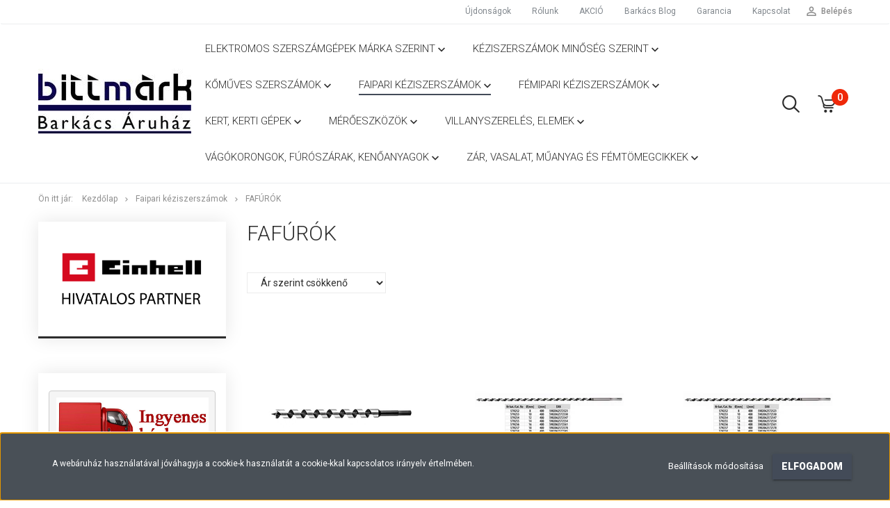

--- FILE ---
content_type: text/html; charset=UTF-8
request_url: https://www.webshop.bittmark.hu/faipari_keziszerszamok_424/fafurok-825
body_size: 27265
content:

<!DOCTYPE html>
<!--[if lt IE 7]>      <html class="no-js lt-ie10 lt-ie9 lt-ie8 lt-ie7" lang="hu" dir="ltr"> <![endif]-->
<!--[if IE 7]>         <html class="no-js lt-ie10 lt-ie9 lt-ie8" lang="hu" dir="ltr"> <![endif]-->
<!--[if IE 8]>         <html class="no-js lt-ie10 lt-ie9" lang="hu" dir="ltr"> <![endif]-->
<!--[if IE 9]>         <html class="no-js lt-ie10" lang="hu" dir="ltr"> <![endif]-->
<!--[if gt IE 10]><!--> <html class="no-js" lang="hu" dir="ltr"> <!--<![endif]-->
<head>
    <title>Fafúrók - Faipari kéziszerszámok</title>
    <meta charset="utf-8">
    <meta name="description" content="Fafúrók kategória ">
    <meta name="robots" content="index, follow">
    <meta property="og:title" content="" />
    <meta property="og:description" content="" />
    <meta property="og:type" content="website" />
    <meta property="og:url" content="https://www.webshop.bittmark.hu/faipari_keziszerszamok_424/fafurok-825" />
    <meta property="og:image" content="https://bittmark.cdn.shoprenter.hu/custom/bittmark/image/cache/w1200h628/product/torok/5902062572585.jpg.webp?lastmod=0.1656507563" />
    <link href="https://bittmark.cdn.shoprenter.hu/custom/bittmark/image/data/Logok/favicon.jpg?lastmod=1656569578.1656507563" rel="icon" />
    <link href="https://bittmark.cdn.shoprenter.hu/custom/bittmark/image/data/Logok/favicon.jpg?lastmod=1656569578.1656507563" rel="apple-touch-icon" />
    <base href="https://www.webshop.bittmark.hu:443" />
    <meta name="google-site-verification" content="-vRZiDaBoA1ubqHOmVnziVgdYnycqsZwOfLxQ5rU0j8" />
<meta name="facebook-domain-verification" content="87i2zt99i6omeiyrzyc1ofakopp029" />

    <meta name="viewport" content="width=device-width, initial-scale=1">
            <link href="https://www.webshop.bittmark.hu/faipari_keziszerszamok_424/fafurok-825" rel="canonical">
    
            
                    
                        <link rel="stylesheet" href="https://bittmark.cdn.shoprenter.hu/web/compiled/css/fancybox2.css?v=1768907443" media="screen">
            <link rel="stylesheet" href="https://bittmark.cdn.shoprenter.hu/custom/bittmark/catalog/view/theme/tokyo_darkblue/style/1745484441.1537781973.1712565458.0.css?v=null.1656507563" media="screen">
            <link rel="stylesheet" href="https://bittmark.cdn.shoprenter.hu/custom/bittmark/catalog/view/theme/tokyo_darkblue/stylesheet/stylesheet.css?v=1648710362" media="screen">
        <script>
        window.nonProductQuality = 80;
    </script>
    <script src="//ajax.googleapis.com/ajax/libs/jquery/1.10.2/jquery.min.js"></script>
    <script>window.jQuery || document.write('<script src="https://bittmark.cdn.shoprenter.hu/catalog/view/javascript/jquery/jquery-1.10.2.min.js?v=1484139539"><\/script>')</script>

            
    
            
        <!-- Header JavaScript codes -->
            <script src="https://bittmark.cdn.shoprenter.hu/web/compiled/js/countdown.js?v=1768907442"></script>
                    <script src="https://bittmark.cdn.shoprenter.hu/web/compiled/js/legacy_newsletter.js?v=1768907442"></script>
                    <script src="https://bittmark.cdn.shoprenter.hu/web/compiled/js/base.js?v=1768907442"></script>
                    <script src="https://bittmark.cdn.shoprenter.hu/web/compiled/js/fancybox2.js?v=1768907442"></script>
                    <script src="https://bittmark.cdn.shoprenter.hu/web/compiled/js/before_starter2_head.js?v=1768907442"></script>
                    <script src="https://bittmark.cdn.shoprenter.hu/web/compiled/js/before_starter2_productpage.js?v=1768907442"></script>
                    <script src="https://bittmark.cdn.shoprenter.hu/web/compiled/js/base_bootstrap.js?v=1768907442"></script>
                    <script src="https://bittmark.cdn.shoprenter.hu/web/compiled/js/nanobar.js?v=1768907442"></script>
                    <script src="https://bittmark.cdn.shoprenter.hu/web/compiled/js/before_starter.js?v=1768907442"></script>
                    <!-- Header jQuery onLoad scripts -->
    <script>
        window.countdownFormat = '%D:%H:%M:%S';
        //<![CDATA[
        var BASEURL = 'https://www.webshop.bittmark.hu';
Currency = {"symbol_left":"","symbol_right":" Ft","decimal_place":0,"decimal_point":",","thousand_point":".","currency":"HUF","value":1};

        $(document).ready(function(){
        // DOM ready
            
                $('.fancybox').fancybox({
                    maxWidth: 820,
                    maxHeight: 650,
                    afterLoad: function(){
                        wrapCSS = $(this.element).data('fancybox-wrapcss');
                        if(wrapCSS){
                            $('.fancybox-wrap').addClass(wrapCSS);
                        }
                    },
                    helpers: {
                        thumbs: {
                            width: 50,
                            height: 50
                        }
                    }
                });
                $('.fancybox-inline').fancybox({
                    maxWidth: 820,
                    maxHeight: 650,
                    type:'inline'
                });
                

        // /DOM ready
        });
        $(window).load(function(){
        // OnLoad
            new WishlistHandler('wishlist-add','');

        // /OnLoad
        });
        //]]>
    </script>
    
        <script src="https://bittmark.cdn.shoprenter.hu/web/compiled/js/vue/manifest.bundle.js?v=1768907440"></script>
<script>
    var ShopRenter = ShopRenter || {};
    ShopRenter.onCartUpdate = function (callable) {
        document.addEventListener('cartChanged', callable)
    };
    ShopRenter.onItemAdd = function (callable) {
        document.addEventListener('AddToCart', callable)
    };
    ShopRenter.onItemDelete = function (callable) {
        document.addEventListener('deleteCart', callable)
    };
    ShopRenter.onSearchResultViewed = function (callable) {
        document.addEventListener('AuroraSearchResultViewed', callable)
    };
    ShopRenter.onSubscribedForNewsletter = function (callable) {
        document.addEventListener('AuroraSubscribedForNewsletter', callable)
    };
    ShopRenter.onCheckoutInitiated = function (callable) {
        document.addEventListener('AuroraCheckoutInitiated', callable)
    };
    ShopRenter.onCheckoutShippingInfoAdded = function (callable) {
        document.addEventListener('AuroraCheckoutShippingInfoAdded', callable)
    };
    ShopRenter.onCheckoutPaymentInfoAdded = function (callable) {
        document.addEventListener('AuroraCheckoutPaymentInfoAdded', callable)
    };
    ShopRenter.onCheckoutOrderConfirmed = function (callable) {
        document.addEventListener('AuroraCheckoutOrderConfirmed', callable)
    };
    ShopRenter.onCheckoutOrderPaid = function (callable) {
        document.addEventListener('AuroraOrderPaid', callable)
    };
    ShopRenter.onCheckoutOrderPaidUnsuccessful = function (callable) {
        document.addEventListener('AuroraOrderPaidUnsuccessful', callable)
    };
    ShopRenter.onProductPageViewed = function (callable) {
        document.addEventListener('AuroraProductPageViewed', callable)
    };
    ShopRenter.onMarketingConsentChanged = function (callable) {
        document.addEventListener('AuroraMarketingConsentChanged', callable)
    };
    ShopRenter.onCustomerRegistered = function (callable) {
        document.addEventListener('AuroraCustomerRegistered', callable)
    };
    ShopRenter.onCustomerLoggedIn = function (callable) {
        document.addEventListener('AuroraCustomerLoggedIn', callable)
    };
    ShopRenter.onCustomerUpdated = function (callable) {
        document.addEventListener('AuroraCustomerUpdated', callable)
    };
    ShopRenter.onCartPageViewed = function (callable) {
        document.addEventListener('AuroraCartPageViewed', callable)
    };
    ShopRenter.customer = {"userId":0,"userClientIP":"18.219.114.152","userGroupId":8,"customerGroupTaxMode":"gross","customerGroupPriceMode":"gross_net_tax","email":"","phoneNumber":"","name":{"firstName":"","lastName":""}};
    ShopRenter.theme = {"name":"tokyo_darkblue","family":"tokyo","parent":"bootstrap"};
    ShopRenter.shop = {"name":"bittmark","locale":"hu","currency":{"code":"HUF","rate":1},"domain":"bittmark.myshoprenter.hu"};
    ShopRenter.page = {"route":"product\/list","queryString":"faipari_keziszerszamok_424\/fafurok-825"};

    ShopRenter.formSubmit = function (form, callback) {
        callback();
    };

    let loadedAsyncScriptCount = 0;
    function asyncScriptLoaded(position) {
        loadedAsyncScriptCount++;
        if (position === 'body') {
            if (document.querySelectorAll('.async-script-tag').length === loadedAsyncScriptCount) {
                if (/complete|interactive|loaded/.test(document.readyState)) {
                    document.dispatchEvent(new CustomEvent('asyncScriptsLoaded', {}));
                } else {
                    document.addEventListener('DOMContentLoaded', () => {
                        document.dispatchEvent(new CustomEvent('asyncScriptsLoaded', {}));
                    });
                }
            }
        }
    }
</script>

            <script type="text/javascript" async class="async-script-tag" onload="asyncScriptLoaded('header')" src="https://onsite.optimonk.com/script.js?account=99988"></script>
    
                    <script type="text/javascript" src="https://bittmark.cdn.shoprenter.hu/web/compiled/js/vue/customerEventDispatcher.bundle.js?v=1768907440"></script>




        <!-- Custom header scripts -->
    <script async type="text/javascript"> //<![CDATA[ 
//var tlJsHost = ((window.location.protocol == "https:") ? "https://secure.comodo.com/" : "http://www.trustlogo.com/");
//document.write(unescape("%3Cscript src='" + tlJsHost + "trustlogo/javascript/trustlogo.js' type='text/javascript'%3E%3C/script%3E"));
//]]>
</script>
    
                
            
            <script>window.dataLayer=window.dataLayer||[];function gtag(){dataLayer.push(arguments)};var ShopRenter=ShopRenter||{};ShopRenter.config=ShopRenter.config||{};ShopRenter.config.googleConsentModeDefaultValue="denied";</script>                        <script type="text/javascript" src="https://bittmark.cdn.shoprenter.hu/web/compiled/js/vue/googleConsentMode.bundle.js?v=1768907440"></script>

            <!-- Facebook Pixel Code -->
<script>
!function(f,b,e,v,n,t,s){if(f.fbq)return;n=f.fbq=function(){n.callMethod?
n.callMethod.apply(n,arguments):n.queue.push(arguments)};if(!f._fbq)f._fbq=n;
n.push=n;n.loaded=!0;n.version='2.0';n.queue=[];t=b.createElement(e);t.async=!0;
t.src=v;s=b.getElementsByTagName(e)[0];s.parentNode.insertBefore(t,s)}(window,
document,'script','https://connect.facebook.net/en_US/fbevents.js');
fbq('consent', 'revoke');
fbq('init', '487169534804825'); // Insert your pixel ID here.
fbq('track', 'PageView');
document.addEventListener('AuroraAddedToCart', function(auroraEvent) {
    var fbpId = [];
    var fbpValue = 0;
    var fbpCurrency = '';

    auroraEvent.detail.products.forEach(function(item) {
        fbpValue += parseFloat(item.grossUnitPrice) * item.quantity;
        fbpId.push(item.id);
        fbpCurrency = item.currency;
    });


    fbq('track', 'AddToCart', {
        content_ids: fbpId,
        content_type: 'product',
        value: fbpValue,
        currency: fbpCurrency
    }, {
        eventID: auroraEvent.detail.event.id
    });
})
window.addEventListener('AuroraMarketingCookie.Changed', function(event) {
            let consentStatus = event.detail.isAccepted ? 'grant' : 'revoke';
            if (typeof fbq === 'function') {
                fbq('consent', consentStatus);
            }
        });
</script>
<noscript><img height="1" width="1" style="display:none"
src="https://www.facebook.com/tr?id=487169534804825&ev=PageView&noscript=1"
/></noscript>
<!-- DO NOT MODIFY -->
<!-- End Facebook Pixel Code -->

            
            
            
                <!--Global site tag(gtag.js)--><script async src="https://www.googletagmanager.com/gtag/js?id=G-MQJ573ZV5Z"></script><script>window.dataLayer=window.dataLayer||[];function gtag(){dataLayer.push(arguments);}
gtag('js',new Date());gtag('config','G-MQJ573ZV5Z');gtag('config','AW-934466679',{"allow_enhanced_conversions":true});</script>                                <script type="text/javascript" src="https://bittmark.cdn.shoprenter.hu/web/compiled/js/vue/GA4EventSender.bundle.js?v=1768907440"></script>

    
    
</head>

<body id="body" class="bootstrap-body page-body product-list-body category-list-body list_page_body category_list_body body-pathway-top desktop-device-body body-pathway-top tokyo_darkblue-body" role="document">
            
    
<div id="fb-root"></div>
<script>(function (d, s, id) {
        var js, fjs = d.getElementsByTagName(s)[0];
        if (d.getElementById(id)) return;
        js = d.createElement(s);
        js.id = id;
        js.src = "//connect.facebook.net/hu_HU/sdk/xfbml.customerchat.js#xfbml=1&version=v2.12&autoLogAppEvents=1";
        fjs.parentNode.insertBefore(js, fjs);
    }(document, "script", "facebook-jssdk"));
</script>



            

<!-- cached -->    <div id="first-login-nanobar-button">
    <img src="https://bittmark.cdn.shoprenter.hu/catalog/view/theme/default/image/cog-settings-grey.svg?v=null.1656507563" class="sr-cog" alt="" width="24" height="24"/>
</div>
<div id="firstLogNanobar" class="Fixed aurora-nanobar aurora-nanobar-firstlogin">
    <div class="aurora-nanobar-container">
        <span id="nanoTextCookies" class="aurora-nanobar-text"
              style="font-size: 12px;">A webáruház használatával jóváhagyja a cookie-k használatát a cookie-kkal kapcsolatos irányelv értelmében.
        </span>
        <div class="aurora-nanobar-buttons-wrapper nanobar-buttons">
            <a id ="aurora-nanobar-settings-button" href="">
                <span>Beállítások módosítása</span>
            </a>
            <a id="auroraNanobarCloseCookies" href="" class="button btn btn-primary aurora-nanobar-btn" data-button-save-text="Beállítások mentése">
                <span>Elfogadom</span>
            </a>
        </div>
        <div class="aurora-nanobar-cookies" style="display: none;">
            <div class="form-group">
                <label><input type="checkbox" name="required_cookies" id="required-cookies" disabled="disabled" checked="checked" /> Szükséges cookie-k</label>
                <div class="cookies-help-text">
                    Ezek a cookie-k segítenek abban, hogy a webáruház használható és működőképes legyen.
                </div>
            </div>
            <div class="form-group">
                <label>
                    <input type="checkbox" name="marketing_cookies" id="marketing-cookies"
                             checked />
                    Marketing cookie-k
                </label>
                <div class="cookies-help-text">
                    Ezeket a cookie-k segítenek abban, hogy az Ön érdeklődési körének megfelelő reklámokat és termékeket jelenítsük meg a webáruházban.
                </div>
            </div>
        </div>
    </div>
</div>

<script>

    (function ($) {
        $(document).ready(function () {
            new AuroraNanobar.FirstLogNanobarCheckbox(jQuery('#firstLogNanobar'), 'bottom');
        });
    })(jQuery);

</script>
<!-- /cached -->

    
                <!-- cached -->




        







    
    
    <link media="screen and (max-width: 992px)" rel="stylesheet" href="https://bittmark.cdn.shoprenter.hu/catalog/view/javascript/jquery/jquery-mmenu/dist/css/jquery.mmenu.all.css?v=1484139539">
    <script src="https://bittmark.cdn.shoprenter.hu/catalog/view/javascript/jquery/jquery-mmenu/dist/js/jquery.mmenu.all.min.js?v=1484139539"></script>
        <script src="https://bittmark.cdn.shoprenter.hu/catalog/view/javascript/jquery/product_count_in_cart.js?v=1530610005"></script>

    <script>
        $(document).ready(function(){$('#menu-nav').mmenu({navbar:{title:'Menü'},extensions:["theme-dark","border-full"],offCanvas:{position:"left",zposition:"back"},counters:true,searchfield:{add:true,search:true,placeholder:'keresés',noResults:''}});function setLanguagesMobile(type){$('.'+type+'-change-mobile').click(function(e){e.preventDefault();$('#'+type+'_value_mobile').attr('value',$(this).data('value'));$('#mobile_'+type+'_form').submit();});}
setLanguagesMobile('language');setLanguagesMobile('currency');});    </script>

    <form action="index.php" method="post" enctype="multipart/form-data" id="mobile_currency_form">
        <input id="currency_value_mobile" type="hidden" value="" name="currency_id"/>
    </form>

    <form action="index.php" method="post" enctype="multipart/form-data" id="mobile_language_form">
        <input id="language_value_mobile" type="hidden" value="" name="language_code"/>
    </form>

    
    <div id="menu-nav">
        <ul>
                                            <li class="mm-title mm-group-title text-center"><span><i class="sr-icon-tags"></i> Kategóriák</span></li>
    
    <li>
    <a href="https://www.webshop.bittmark.hu/szerszamgepek_148">            <h3 class="category-list-link-text">Elektromos Szerszámgépek márka szerint</h3>
        </a>
            <ul><li>
    <a href="https://www.webshop.bittmark.hu/szerszamgepek_148/dewalt_professzionalis_gepek_669">            DeWALT Professzionális gépek
        </a>
            <ul><li>
    <a href="https://www.webshop.bittmark.hu/szerszamgepek_148/dewalt_professzionalis_gepek_669/akkumulatoros_keszulekek_670">            Akkumulátoros készülékek
        </a>
            <ul><li>
    <a href="https://www.webshop.bittmark.hu/szerszamgepek_148/dewalt_professzionalis_gepek_669/akkumulatoros_keszulekek_670/18_v_akkus_gepek_675">            18 V akkus gépek
        </a>
    </li></ul>
    </li></ul>
    </li><li>
    <a href="https://www.webshop.bittmark.hu/szerszamgepek_148/hasznalt-ipari-gepek-1057">            Használt ipari gépek
        </a>
    </li><li>
    <a href="https://www.webshop.bittmark.hu/szerszamgepek_148/neo-tools-1030">            Neo Tools
        </a>
            <ul><li>
    <a href="https://www.webshop.bittmark.hu/szerszamgepek_148/neo-tools-1030/akkumulator-tolto-1042">            Akkumulátor - töltő
        </a>
    </li><li>
    <a href="https://www.webshop.bittmark.hu/szerszamgepek_148/neo-tools-1030/csavarozogepek-1037">            Csavarozógépek
        </a>
    </li><li>
    <a href="https://www.webshop.bittmark.hu/szerszamgepek_148/neo-tools-1030/egyakkus-rendszer-energy-1032">            Egyakkus rendszer - Energy+
        </a>
    </li><li>
    <a href="https://www.webshop.bittmark.hu/szerszamgepek_148/neo-tools-1030/feszitok-csorlok-1041">            Feszítők - csörlők
        </a>
    </li><li>
    <a href="https://www.webshop.bittmark.hu/szerszamgepek_148/neo-tools-1030/futes-hutes-legtisztitas-1048">            Fűtés - Hűtés - Légtisztítás
        </a>
    </li><li>
    <a href="https://www.webshop.bittmark.hu/szerszamgepek_148/neo-tools-1030/generatorok-1038">            Generátorok
        </a>
    </li><li>
    <a href="https://www.webshop.bittmark.hu/szerszamgepek_148/neo-tools-1030/hidraulikus-emelok-1039">            Hidraulikus emelők
        </a>
    </li><li>
    <a href="https://www.webshop.bittmark.hu/szerszamgepek_148/neo-tools-1030/holegfuvok-1035">            Hőlégfúvók
        </a>
    </li><li>
    <a href="https://www.webshop.bittmark.hu/szerszamgepek_148/neo-tools-1030/muhelylampak-reflektorok-1050">            Műhelylámpák - reflektorok
        </a>
    </li><li>
    <a href="https://www.webshop.bittmark.hu/szerszamgepek_148/neo-tools-1030/pneumatikus-gepekpneumatikus-szerszamgepek-1044">            Pneumatikus gépek,Pneumatikus szerszámgépek
        </a>
    </li><li>
    <a href="https://www.webshop.bittmark.hu/szerszamgepek_148/neo-tools-1030/polirozogepek-1034">            Polírozógépek
        </a>
    </li><li>
    <a href="https://www.webshop.bittmark.hu/szerszamgepek_148/neo-tools-1030/ragasztopisztolyok-1055">            Ragasztópisztolyok
        </a>
    </li><li>
    <a href="https://www.webshop.bittmark.hu/szerszamgepek_148/neo-tools-1030/tuzogepek-1053">            Tűzőgépek
        </a>
    </li></ul>
    </li><li>
    <a href="https://www.webshop.bittmark.hu/szerszamgepek_148/stanley-fatmax-gepek-753">            Stanley FatMax gépek
        </a>
            <ul><li>
    <a href="https://www.webshop.bittmark.hu/szerszamgepek_148/stanley-fatmax-gepek-753/18-v-akkus-gepek-759">            18 V akkus gépek
        </a>
    </li><li>
    <a href="https://www.webshop.bittmark.hu/szerszamgepek_148/stanley-fatmax-gepek-753/20-v-akkus-gepek-1007">            20 V akkus gépek
        </a>
    </li><li>
    <a href="https://www.webshop.bittmark.hu/szerszamgepek_148/stanley-fatmax-gepek-753/festekkeverok-763">            Festékkeverők
        </a>
    </li><li>
    <a href="https://www.webshop.bittmark.hu/szerszamgepek_148/stanley-fatmax-gepek-753/fureszek-csiszolok-765">            Fűrészek, csiszolók
        </a>
    </li><li>
    <a href="https://www.webshop.bittmark.hu/szerszamgepek_148/stanley-fatmax-gepek-753/furokalapacsok-utvefurok-762">            Fúrókalapácsok, ütvefúrók
        </a>
    </li><li>
    <a href="https://www.webshop.bittmark.hu/szerszamgepek_148/stanley-fatmax-gepek-753/holegfuvok-769">            Hőlégfúvók
        </a>
    </li><li>
    <a href="https://www.webshop.bittmark.hu/szerszamgepek_148/stanley-fatmax-gepek-753/sarokcsiszolok-gyorsdarabolok-767">            Sarokcsiszolók, gyorsdarabolók
        </a>
    </li></ul>
    </li><li>
    <a href="https://www.webshop.bittmark.hu/szerszamgepek_148/einhell_gepek_149">            Einhell félprofi-barkács gépek
        </a>
            <ul><li>
    <a href="https://www.webshop.bittmark.hu/szerszamgepek_148/einhell_gepek_149/1_akku_15_gephez_372">            1 akku 20 géphez     - Power-X-Change -
        </a>
            <ul><li>
    <a href="https://www.webshop.bittmark.hu/szerszamgepek_148/einhell_gepek_149/1_akku_15_gephez_372/pxc-ajandekok-918">            PXC Ajándékok
        </a>
    </li></ul>
    </li><li>
    <a href="https://www.webshop.bittmark.hu/szerszamgepek_148/einhell_gepek_149/akkus_csavarozok_160">            Akkus csavarozók
        </a>
    </li><li>
    <a href="https://www.webshop.bittmark.hu/szerszamgepek_148/einhell_gepek_149/allvanyos_furogepek_346">            Állványos fúrógépek
        </a>
    </li><li>
    <a href="https://www.webshop.bittmark.hu/szerszamgepek_148/einhell_gepek_149/aramfejlesztok_343">            Áramfejlesztők
        </a>
    </li><li>
    <a href="https://www.webshop.bittmark.hu/szerszamgepek_148/einhell_gepek_149/fa_eszterga_asztali_korfureszek_348">            Asztali körfűrészek
        </a>
    </li><li>
    <a href="https://www.webshop.bittmark.hu/szerszamgepek_148/einhell_gepek_149/bontokalapacsok-917">            Bontókalapácsok
        </a>
    </li><li>
    <a href="https://www.webshop.bittmark.hu/szerszamgepek_148/einhell_gepek_149/csiszolok_159">            Csiszolók
        </a>
    </li><li>
    <a href="https://www.webshop.bittmark.hu/szerszamgepek_148/einhell_gepek_149/emelok_488">            Emelők
        </a>
    </li><li>
    <a href="https://www.webshop.bittmark.hu/szerszamgepek_148/einhell_gepek_149/falcsiszolok_600">            Falcsiszolók
        </a>
    </li><li>
    <a href="https://www.webshop.bittmark.hu/szerszamgepek_148/einhell_gepek_149/falhoronymaro-1001">            Falhoronymaró
        </a>
    </li><li>
    <a href="https://www.webshop.bittmark.hu/szerszamgepek_148/einhell_gepek_149/gyalukmarok_157">            Felsőmarók
        </a>
    </li><li>
    <a href="https://www.webshop.bittmark.hu/szerszamgepek_148/einhell_gepek_149/femdarabolok_555">            Fémdarabolók
        </a>
    </li><li>
    <a href="https://www.webshop.bittmark.hu/szerszamgepek_148/einhell_gepek_149/festekkeverok_155">            Festékkeverők
        </a>
    </li><li>
    <a href="https://www.webshop.bittmark.hu/szerszamgepek_148/einhell_gepek_149/festekszorok-799">            Festékszórók
        </a>
    </li><li>
    <a href="https://www.webshop.bittmark.hu/szerszamgepek_148/einhell_gepek_149/forgacselszivok-1027">            Forgácselszívók
        </a>
    </li><li>
    <a href="https://www.webshop.bittmark.hu/szerszamgepek_148/einhell_gepek_149/beszurofureszek_156">            Fűrészek,fűrészlapok
        </a>
    </li><li>
    <a href="https://www.webshop.bittmark.hu/szerszamgepek_148/einhell_gepek_149/fureszlapok-919">            Fűrészlapok
        </a>
    </li><li>
    <a href="https://www.webshop.bittmark.hu/szerszamgepek_148/einhell_gepek_149/furokalapacsok_152">            Fúrókalapácsok
        </a>
    </li><li>
    <a href="https://www.webshop.bittmark.hu/szerszamgepek_148/einhell_gepek_149/futestechnika_491">            Fűtés - Hűtés technika
        </a>
    </li><li>
    <a href="https://www.webshop.bittmark.hu/szerszamgepek_148/einhell_gepek_149/gervago-allvanyok-920">            Gérvágó állványok
        </a>
    </li><li>
    <a href="https://www.webshop.bittmark.hu/szerszamgepek_148/einhell_gepek_149/gervagok_349">            Gérvágók
        </a>
    </li><li>
    <a href="https://www.webshop.bittmark.hu/szerszamgepek_148/einhell_gepek_149/gipszkartoncsavarozok_154">            Gipszkartoncsavarozók
        </a>
    </li><li>
    <a href="https://www.webshop.bittmark.hu/szerszamgepek_148/einhell_gepek_149/gravirozok_490">            Gravírozók
        </a>
    </li><li>
    <a href="https://www.webshop.bittmark.hu/szerszamgepek_148/einhell_gepek_149/gyaluk-1000">            Gyaluk
        </a>
    </li><li>
    <a href="https://www.webshop.bittmark.hu/szerszamgepek_148/einhell_gepek_149/hegesztok_150">            Hegesztők
        </a>
    </li><li>
    <a href="https://www.webshop.bittmark.hu/szerszamgepek_148/einhell_gepek_149/holegfuvo_ragaszto_pisztoly_350">            Hőlégfúvó, ragasztó pisztoly
        </a>
    </li><li>
    <a href="https://www.webshop.bittmark.hu/szerszamgepek_148/einhell_gepek_149/akku_toltok_345">            Jármű akkumulátor töltők
        </a>
    </li><li>
    <a href="https://www.webshop.bittmark.hu/szerszamgepek_148/einhell_gepek_149/kompresszorok_151">            Kompresszorok
        </a>
    </li><li>
    <a href="https://www.webshop.bittmark.hu/szerszamgepek_148/einhell_gepek_149/koszoruk_374">            Köszörűk
        </a>
    </li><li>
    <a href="https://www.webshop.bittmark.hu/szerszamgepek_148/einhell_gepek_149/meroeszkozok-800">            Mérőeszközök
        </a>
    </li><li>
    <a href="https://www.webshop.bittmark.hu/szerszamgepek_148/einhell_gepek_149/pneumatikus_szerszamgepek_373">            Pneumatikus szerszámgépek
        </a>
    </li><li>
    <a href="https://www.webshop.bittmark.hu/szerszamgepek_148/einhell_gepek_149/polirozok_344">            Polírozók
        </a>
    </li><li>
    <a href="https://www.webshop.bittmark.hu/szerszamgepek_148/einhell_gepek_149/porszivok_161">            Porszívók
        </a>
    </li><li>
    <a href="https://www.webshop.bittmark.hu/szerszamgepek_148/einhell_gepek_149/sarokcsiszolokkoszoruk_158">            Sarokcsiszolók
        </a>
    </li><li>
    <a href="https://www.webshop.bittmark.hu/szerszamgepek_148/einhell_gepek_149/szalagfureszek_376">            Szalagfűrészek
        </a>
    </li><li>
    <a href="https://www.webshop.bittmark.hu/szerszamgepek_148/einhell_gepek_149/szerszamkocsi-koffer-733">            Szerszámkocsi, koffer
        </a>
    </li><li>
    <a href="https://www.webshop.bittmark.hu/szerszamgepek_148/einhell_gepek_149/tuzogepek_kapcsok_351">            Tűzőgépek, kapcsok
        </a>
    </li><li>
    <a href="https://www.webshop.bittmark.hu/szerszamgepek_148/einhell_gepek_149/utvefurok_153">            Ütvefúrók
        </a>
    </li><li>
    <a href="https://www.webshop.bittmark.hu/szerszamgepek_148/einhell_gepek_149/vagogepek_szalagfureszek_347">            Vágógépek
        </a>
    </li></ul>
    </li><li>
    <a href="https://www.webshop.bittmark.hu/szerszamgepek_148/graphite_barkacs_gepek_393">            Graphite barkács gépek
        </a>
            <ul><li>
    <a href="https://www.webshop.bittmark.hu/szerszamgepek_148/graphite_barkacs_gepek_393/akkus_gepek_394">            Akkus gépek
        </a>
    </li><li>
    <a href="https://www.webshop.bittmark.hu/szerszamgepek_148/graphite_barkacs_gepek_393/aramfejlesztok-808">            Áramfejlesztők
        </a>
    </li><li>
    <a href="https://www.webshop.bittmark.hu/szerszamgepek_148/graphite_barkacs_gepek_393/csiszolok_396">            Csiszolók
        </a>
    </li><li>
    <a href="https://www.webshop.bittmark.hu/szerszamgepek_148/graphite_barkacs_gepek_393/egy-akkumulator-szamos-lehetoseg-864">            EGY akkumulátor SZÁMOS lehetőség
        </a>
    </li><li>
    <a href="https://www.webshop.bittmark.hu/szerszamgepek_148/graphite_barkacs_gepek_393/fureszek_395">            Fűrészek
        </a>
    </li><li>
    <a href="https://www.webshop.bittmark.hu/szerszamgepek_148/graphite_barkacs_gepek_393/furokalapacsok_398">            Fúrókalapácsok
        </a>
    </li><li>
    <a href="https://www.webshop.bittmark.hu/szerszamgepek_148/graphite_barkacs_gepek_393/gepkoffer-709">            Gépkoffer
        </a>
    </li><li>
    <a href="https://www.webshop.bittmark.hu/szerszamgepek_148/graphite_barkacs_gepek_393/gervagok-710">            Gérvágók
        </a>
    </li><li>
    <a href="https://www.webshop.bittmark.hu/szerszamgepek_148/graphite_barkacs_gepek_393/gipszkartoncsavarozok_668">            Gipszkartoncsavarozók
        </a>
    </li><li>
    <a href="https://www.webshop.bittmark.hu/szerszamgepek_148/graphite_barkacs_gepek_393/gyaluk_408">            Gyaluk
        </a>
    </li><li>
    <a href="https://www.webshop.bittmark.hu/szerszamgepek_148/graphite_barkacs_gepek_393/hegesztok-711">            Hegesztők
        </a>
    </li><li>
    <a href="https://www.webshop.bittmark.hu/szerszamgepek_148/graphite_barkacs_gepek_393/hidraulikus-emelok-1029">            Hidraulikus emelők
        </a>
    </li><li>
    <a href="https://www.webshop.bittmark.hu/szerszamgepek_148/graphite_barkacs_gepek_393/holegfuvok_400">            Hőlégfúvók
        </a>
    </li><li>
    <a href="https://www.webshop.bittmark.hu/szerszamgepek_148/graphite_barkacs_gepek_393/keverogepek_399">            Keverőgépek
        </a>
    </li><li>
    <a href="https://www.webshop.bittmark.hu/szerszamgepek_148/graphite_barkacs_gepek_393/koszoruk_401">            Köszörűk
        </a>
    </li><li>
    <a href="https://www.webshop.bittmark.hu/szerszamgepek_148/graphite_barkacs_gepek_393/felsomarok_397">            Marók
        </a>
    </li><li>
    <a href="https://www.webshop.bittmark.hu/szerszamgepek_148/graphite_barkacs_gepek_393/multifunkcios_gep_407">            Multifunkciós gép
        </a>
    </li><li>
    <a href="https://www.webshop.bittmark.hu/szerszamgepek_148/graphite_barkacs_gepek_393/polirozok_402">            Polírozók
        </a>
    </li><li>
    <a href="https://www.webshop.bittmark.hu/szerszamgepek_148/graphite_barkacs_gepek_393/porszivok_403">            Porszívók
        </a>
    </li><li>
    <a href="https://www.webshop.bittmark.hu/szerszamgepek_148/graphite_barkacs_gepek_393/sarokcsiszolok_404">            Sarokcsiszolók
        </a>
    </li><li>
    <a href="https://www.webshop.bittmark.hu/szerszamgepek_148/graphite_barkacs_gepek_393/tartozekok-809">            Tartozékok
        </a>
            <ul><li>
    <a href="https://www.webshop.bittmark.hu/szerszamgepek_148/graphite_barkacs_gepek_393/tartozekok-809/betonfurok-sds-max-811">            Betonfúrók SDS-MAX
        </a>
    </li><li>
    <a href="https://www.webshop.bittmark.hu/szerszamgepek_148/graphite_barkacs_gepek_393/tartozekok-809/betonfurok-sds-plus-810">            Betonfúrók SDS-Plus
        </a>
    </li><li>
    <a href="https://www.webshop.bittmark.hu/szerszamgepek_148/graphite_barkacs_gepek_393/tartozekok-809/fafurok-813">            Fafúrók
        </a>
    </li><li>
    <a href="https://www.webshop.bittmark.hu/szerszamgepek_148/graphite_barkacs_gepek_393/tartozekok-809/gyemantfurok-csempehez-topex-779">            Gyémántfúrók csempéhez Graphite
        </a>
    </li><li>
    <a href="https://www.webshop.bittmark.hu/szerszamgepek_148/graphite_barkacs_gepek_393/tartozekok-809/gyemantvagok-924">            Gyémántvágók
        </a>
    </li><li>
    <a href="https://www.webshop.bittmark.hu/szerszamgepek_148/graphite_barkacs_gepek_393/tartozekok-809/kobalt-femfurok-812">            Kobalt fémfúrók
        </a>
    </li><li>
    <a href="https://www.webshop.bittmark.hu/szerszamgepek_148/graphite_barkacs_gepek_393/tartozekok-809/korfureszlapok-815">            Körfűrészlapok
        </a>
    </li><li>
    <a href="https://www.webshop.bittmark.hu/szerszamgepek_148/graphite_barkacs_gepek_393/tartozekok-809/lapos-marofurok-817">            Lapos marófúrók
        </a>
    </li><li>
    <a href="https://www.webshop.bittmark.hu/szerszamgepek_148/graphite_barkacs_gepek_393/tartozekok-809/vesoszarak-sds-plus-es-sds-max-814">            Vésőszárak SDS-Plus és SDS-MAX
        </a>
    </li></ul>
    </li><li>
    <a href="https://www.webshop.bittmark.hu/szerszamgepek_148/graphite_barkacs_gepek_393/utvefurok_405">            Ütvefúrók
        </a>
    </li><li>
    <a href="https://www.webshop.bittmark.hu/szerszamgepek_148/graphite_barkacs_gepek_393/vagogepek_406">            Vágógépek
        </a>
    </li></ul>
    </li><li>
    <a href="https://www.webshop.bittmark.hu/szerszamgepek_148/verto_gepek_377">            Verto barkács gépek
        </a>
            <ul><li>
    <a href="https://www.webshop.bittmark.hu/szerszamgepek_148/verto_gepek_377/akkus_gepek_378">            Akkus gépek
        </a>
            <ul><li>
    <a href="https://www.webshop.bittmark.hu/szerszamgepek_148/verto_gepek_377/akkus_gepek_378/144-v-akkus-gepek-756">            14,4 V akkus gépek
        </a>
    </li></ul>
    </li><li>
    <a href="https://www.webshop.bittmark.hu/szerszamgepek_148/verto_gepek_377/allvanyos_furogep_379">            Állványos fúrógép
        </a>
    </li><li>
    <a href="https://www.webshop.bittmark.hu/szerszamgepek_148/verto_gepek_377/csiszolok_381">            Csiszolók
        </a>
    </li><li>
    <a href="https://www.webshop.bittmark.hu/szerszamgepek_148/verto_gepek_377/felsomarok_382">            Felsőmarók, gyaluk
        </a>
    </li><li>
    <a href="https://www.webshop.bittmark.hu/szerszamgepek_148/verto_gepek_377/dekorpirfureszek_380">            Fűrészek
        </a>
    </li><li>
    <a href="https://www.webshop.bittmark.hu/szerszamgepek_148/verto_gepek_377/furokalapacsok_383">            Fúrókalapácsok
        </a>
    </li><li>
    <a href="https://www.webshop.bittmark.hu/szerszamgepek_148/verto_gepek_377/gervagok_384">            Gérvágók
        </a>
    </li><li>
    <a href="https://www.webshop.bittmark.hu/szerszamgepek_148/verto_gepek_377/holegfuvok_385">            Hőlégfúvók
        </a>
    </li><li>
    <a href="https://www.webshop.bittmark.hu/szerszamgepek_148/verto_gepek_377/kompresszorok_387">            Kompresszorok
        </a>
    </li><li>
    <a href="https://www.webshop.bittmark.hu/szerszamgepek_148/verto_gepek_377/koszoruk_389">            Köszörűk
        </a>
    </li><li>
    <a href="https://www.webshop.bittmark.hu/szerszamgepek_148/verto_gepek_377/sarokcsiszolok_390">            Sarokcsiszolók
        </a>
    </li><li>
    <a href="https://www.webshop.bittmark.hu/szerszamgepek_148/verto_gepek_377/utvefurok_391">            Ütvefúrók
        </a>
    </li></ul>
    </li></ul>
    </li><li>
    <a href="https://www.webshop.bittmark.hu/keziszerszamok_110">            <h3 class="category-list-link-text">Kéziszerszámok minőség szerint</h3>
        </a>
            <ul><li>
    <a href="https://www.webshop.bittmark.hu/keziszerszamok_110/neo_123">            Neo szerszámok            &quot;Iparos minőségben&quot;
        </a>
            <ul><li>
    <a href="https://www.webshop.bittmark.hu/keziszerszamok_110/neo_123/behajtok_265">            Behajtók
        </a>
    </li><li>
    <a href="https://www.webshop.bittmark.hu/keziszerszamok_110/neo_123/csavarhuzok_276">            Csavarhúzók
        </a>
    </li><li>
    <a href="https://www.webshop.bittmark.hu/keziszerszamok_110/neo_123/emelok_275">            Emelők, Satuk
        </a>
    </li><li>
    <a href="https://www.webshop.bittmark.hu/keziszerszamok_110/neo_123/faipari_termekek_273">            Faipari termékek
        </a>
    </li><li>
    <a href="https://www.webshop.bittmark.hu/keziszerszamok_110/neo_123/femipari_termekek_272">            Fémipari termékek
        </a>
    </li><li>
    <a href="https://www.webshop.bittmark.hu/keziszerszamok_110/neo_123/fogoollok_256">            Fogó,ollók
        </a>
    </li><li>
    <a href="https://www.webshop.bittmark.hu/keziszerszamok_110/neo_123/fureszekfureszlapok_255">            Fűrészek,fűrészlapok
        </a>
    </li><li>
    <a href="https://www.webshop.bittmark.hu/keziszerszamok_110/neo_123/hegesztoforraszto_eszkozok_253">            Hegesztő,forrasztó eszközök
        </a>
    </li><li>
    <a href="https://www.webshop.bittmark.hu/keziszerszamok_110/neo_123/kalapacsok_271">            Kalapácsok
        </a>
    </li><li>
    <a href="https://www.webshop.bittmark.hu/keziszerszamok_110/neo_123/kesektapetavagokpengek_274">            Kések,tapétavágók,pengék
        </a>
    </li><li>
    <a href="https://www.webshop.bittmark.hu/keziszerszamok_110/neo_123/kinyomopisztolyok_278">            Kinyomópisztolyok, Ragasztópisztoly
        </a>
    </li><li>
    <a href="https://www.webshop.bittmark.hu/keziszerszamok_110/neo_123/kulcsok_imbusz_torx_csillag_villas_dugo_258">            Kulcsok (imbusz, torx, csillag-villás, dugó)
        </a>
            <ul><li>
    <a href="https://www.webshop.bittmark.hu/keziszerszamok_110/neo_123/kulcsok_imbusz_torx_csillag_villas_dugo_258/csillag__villas_262">            Csillag- villás 
        </a>
    </li><li>
    <a href="https://www.webshop.bittmark.hu/keziszerszamok_110/neo_123/kulcsok_imbusz_torx_csillag_villas_dugo_258/dugokulcsok_259">            Dugókulcsok
        </a>
    </li><li>
    <a href="https://www.webshop.bittmark.hu/keziszerszamok_110/neo_123/kulcsok_imbusz_torx_csillag_villas_dugo_258/imbusz_263">            Imbusz
        </a>
    </li><li>
    <a href="https://www.webshop.bittmark.hu/keziszerszamok_110/neo_123/kulcsok_imbusz_torx_csillag_villas_dugo_258/t_kulcsok_260">            T-kulcsok
        </a>
    </li><li>
    <a href="https://www.webshop.bittmark.hu/keziszerszamok_110/neo_123/kulcsok_imbusz_torx_csillag_villas_dugo_258/toldoszarak_279">            Toldószárak
        </a>
    </li><li>
    <a href="https://www.webshop.bittmark.hu/keziszerszamok_110/neo_123/kulcsok_imbusz_torx_csillag_villas_dugo_258/torx_261">            Torx
        </a>
    </li></ul>
    </li><li>
    <a href="https://www.webshop.bittmark.hu/keziszerszamok_110/neo_123/meroeszkozok_266">            Mérőeszközök
        </a>
            <ul><li>
    <a href="https://www.webshop.bittmark.hu/keziszerszamok_110/neo_123/meroeszkozok_266/lezeres-merok-es-szintezok-1046">            Lézeres mérők és szintezők
        </a>
    </li><li>
    <a href="https://www.webshop.bittmark.hu/keziszerszamok_110/neo_123/meroeszkozok_266/meroszalagok_267">            Mérőszalagok
        </a>
    </li><li>
    <a href="https://www.webshop.bittmark.hu/keziszerszamok_110/neo_123/meroeszkozok_266/tolomerok_268">            Tolómérők
        </a>
    </li><li>
    <a href="https://www.webshop.bittmark.hu/keziszerszamok_110/neo_123/meroeszkozok_266/vizmertekek_257">            Vízmértékek
        </a>
    </li></ul>
    </li><li>
    <a href="https://www.webshop.bittmark.hu/keziszerszamok_110/neo_123/szerszamkeszletek_270">            Szerszámkészletek
        </a>
    </li><li>
    <a href="https://www.webshop.bittmark.hu/keziszerszamok_110/neo_123/szerszamtartokladakkocsik_269">            Szerszámtartók ,ládák, kocsik
        </a>
    </li></ul>
    </li><li>
    <a href="https://www.webshop.bittmark.hu/keziszerszamok_110/stanley_112">            Stanley szerszámok &quot;Profi, ipari minőségben&quot;
        </a>
            <ul><li>
    <a href="https://www.webshop.bittmark.hu/keziszerszamok_110/stanley_112/behajtok_241">            Behajtók
        </a>
    </li><li>
    <a href="https://www.webshop.bittmark.hu/keziszerszamok_110/stanley_112/bonto-szerszamok-914">            Bontó szerszámok
        </a>
    </li><li>
    <a href="https://www.webshop.bittmark.hu/keziszerszamok_110/stanley_112/csavarhuzok_242">            Csavarhúzók
        </a>
    </li><li>
    <a href="https://www.webshop.bittmark.hu/keziszerszamok_110/stanley_112/dugokulcsok_240">            Dugókulcsok, Imbusz, Csillag-villás kulcsok
        </a>
    </li><li>
    <a href="https://www.webshop.bittmark.hu/keziszerszamok_110/stanley_112/elektromos-gepek-747">            Elektromos gépek
        </a>
            <ul><li>
    <a href="https://www.webshop.bittmark.hu/keziszerszamok_110/stanley_112/elektromos-gepek-747/akkus-gepek-752">            Akkus gépek
        </a>
            <ul><li>
    <a href="https://www.webshop.bittmark.hu/keziszerszamok_110/stanley_112/elektromos-gepek-747/akkus-gepek-752/144-v-akkus-gepek-757">            14,4 V akkus gépek
        </a>
    </li><li>
    <a href="https://www.webshop.bittmark.hu/keziszerszamok_110/stanley_112/elektromos-gepek-747/akkus-gepek-752/18-v-akkus-gepek-760">            18 V akkus gépek
        </a>
    </li></ul>
    </li><li>
    <a href="https://www.webshop.bittmark.hu/keziszerszamok_110/stanley_112/elektromos-gepek-747/festekkeverok-764">            Festékkeverők
        </a>
    </li><li>
    <a href="https://www.webshop.bittmark.hu/keziszerszamok_110/stanley_112/elektromos-gepek-747/fureszek-csiszolok-766">            Fűrészek, csiszolók
        </a>
    </li><li>
    <a href="https://www.webshop.bittmark.hu/keziszerszamok_110/stanley_112/elektromos-gepek-747/furokalapacsok-utvefurok-761">            Fúrókalapácsok, ütvefúrók
        </a>
    </li><li>
    <a href="https://www.webshop.bittmark.hu/keziszerszamok_110/stanley_112/elektromos-gepek-747/holegfuvok-770">            Hőlégfúvók
        </a>
    </li><li>
    <a href="https://www.webshop.bittmark.hu/keziszerszamok_110/stanley_112/elektromos-gepek-747/magasnyomasu-mosok-773">            Magasnyomású mosók
        </a>
    </li><li>
    <a href="https://www.webshop.bittmark.hu/keziszerszamok_110/stanley_112/elektromos-gepek-747/porszivok-775">            Porszívók
        </a>
    </li><li>
    <a href="https://www.webshop.bittmark.hu/keziszerszamok_110/stanley_112/elektromos-gepek-747/sarokcsiszolok-gyorsdarabolok-768">            Sarokcsiszolók, gyorsdarabolók
        </a>
    </li></ul>
    </li><li>
    <a href="https://www.webshop.bittmark.hu/keziszerszamok_110/stanley_112/faipari_termekek_243">            Faipari termékek
        </a>
    </li><li>
    <a href="https://www.webshop.bittmark.hu/keziszerszamok_110/stanley_112/femipari_termekek_251">            Fémipari termékek
        </a>
    </li><li>
    <a href="https://www.webshop.bittmark.hu/keziszerszamok_110/stanley_112/fogokollok_245">            Fogók,ollók
        </a>
    </li><li>
    <a href="https://www.webshop.bittmark.hu/keziszerszamok_110/stanley_112/fureszek_244">            Fűrészek
        </a>
    </li><li>
    <a href="https://www.webshop.bittmark.hu/keziszerszamok_110/stanley_112/jelolofilcek_252">            Jelölőfilcek
        </a>
    </li><li>
    <a href="https://www.webshop.bittmark.hu/keziszerszamok_110/stanley_112/kalapacsok_tuzokepekkapcsok_246">            Kalapácsok
        </a>
    </li><li>
    <a href="https://www.webshop.bittmark.hu/keziszerszamok_110/stanley_112/kesek_tapetavagok_248">            Kések, tapétavágók
        </a>
    </li><li>
    <a href="https://www.webshop.bittmark.hu/keziszerszamok_110/stanley_112/komuves-szerszamok-748">            Kőműves szerszámok
        </a>
    </li><li>
    <a href="https://www.webshop.bittmark.hu/keziszerszamok_110/stanley_112/meroszalagok_247">            Mérőeszközök
        </a>
    </li><li>
    <a href="https://www.webshop.bittmark.hu/keziszerszamok_110/stanley_112/szerszamtartokladakkocsik_249">            Szerszámtartók,ládák,kocsik
        </a>
    </li><li>
    <a href="https://www.webshop.bittmark.hu/keziszerszamok_110/stanley_112/tuzogepek_kapcsok_250">            Tűzőgépek, kapcsok, ragasztópisztolyok
        </a>
    </li></ul>
    </li><li>
    <a href="https://www.webshop.bittmark.hu/keziszerszamok_110/topex_122">            Topex szerszámok &quot;Barkács minőségben&quot;
        </a>
            <ul><li>
    <a href="https://www.webshop.bittmark.hu/keziszerszamok_110/topex_122/behajtok_290">            Behajtók
        </a>
    </li><li>
    <a href="https://www.webshop.bittmark.hu/keziszerszamok_110/topex_122/csavarhuzok_293">            Csavarhúzók
        </a>
    </li><li>
    <a href="https://www.webshop.bittmark.hu/keziszerszamok_110/topex_122/faipari_termekek_300">            Faipari termékek
        </a>
    </li><li>
    <a href="https://www.webshop.bittmark.hu/keziszerszamok_110/topex_122/femipari_termekek_288">            Fémipari termékek
        </a>
    </li><li>
    <a href="https://www.webshop.bittmark.hu/keziszerszamok_110/topex_122/fogokollok_292">            Fogók,ollók
        </a>
    </li><li>
    <a href="https://www.webshop.bittmark.hu/keziszerszamok_110/topex_122/fureszekfureszlapok_301">            Fűrészek,fűrészlapok
        </a>
    </li><li>
    <a href="https://www.webshop.bittmark.hu/keziszerszamok_110/topex_122/hegesztoforraszto_eszkozok_302">            Hegesztő,forrasztó eszközök
        </a>
    </li><li>
    <a href="https://www.webshop.bittmark.hu/keziszerszamok_110/topex_122/kalapacsok_303">            Kalapácsok
        </a>
    </li><li>
    <a href="https://www.webshop.bittmark.hu/keziszerszamok_110/topex_122/kesektapetavagokpengek_311">            Kések,tapétavágók,pengék
        </a>
    </li><li>
    <a href="https://www.webshop.bittmark.hu/keziszerszamok_110/topex_122/kinyomopisztolyok_305">            Kinyomópisztolyok, ragasztópisztolyok
        </a>
    </li><li>
    <a href="https://www.webshop.bittmark.hu/keziszerszamok_110/topex_122/komuves_szerszamok_287">            Kőműves szerszámok
        </a>
    </li><li>
    <a href="https://www.webshop.bittmark.hu/keziszerszamok_110/topex_122/kulcsok_imbusz_torx_csillag_villas_dugo_294">            Kulcsok (imbusz, torx, csillag-villás, dugó)
        </a>
            <ul><li>
    <a href="https://www.webshop.bittmark.hu/keziszerszamok_110/topex_122/kulcsok_imbusz_torx_csillag_villas_dugo_294/csillag_villas_kulcsok_295">            Csillag-villás kulcsok
        </a>
    </li><li>
    <a href="https://www.webshop.bittmark.hu/keziszerszamok_110/topex_122/kulcsok_imbusz_torx_csillag_villas_dugo_294/csokulcsok_296">            Csőkulcsok
        </a>
    </li><li>
    <a href="https://www.webshop.bittmark.hu/keziszerszamok_110/topex_122/kulcsok_imbusz_torx_csillag_villas_dugo_294/dugokulcsok_297">            Dugókulcsok
        </a>
    </li><li>
    <a href="https://www.webshop.bittmark.hu/keziszerszamok_110/topex_122/kulcsok_imbusz_torx_csillag_villas_dugo_294/franciakulcs_298">            Franciakulcs
        </a>
    </li><li>
    <a href="https://www.webshop.bittmark.hu/keziszerszamok_110/topex_122/kulcsok_imbusz_torx_csillag_villas_dugo_294/imbusz_299">            Imbusz
        </a>
    </li></ul>
    </li><li>
    <a href="https://www.webshop.bittmark.hu/keziszerszamok_110/topex_122/menetfurok_306">            Menetfúrók, Menetmetszők
        </a>
    </li><li>
    <a href="https://www.webshop.bittmark.hu/keziszerszamok_110/topex_122/meroeszkozok_307">            Mérőeszközök
        </a>
            <ul><li>
    <a href="https://www.webshop.bittmark.hu/keziszerszamok_110/topex_122/meroeszkozok_307/tavolsagmerok_310">            Távolságmérők
        </a>
    </li><li>
    <a href="https://www.webshop.bittmark.hu/keziszerszamok_110/topex_122/meroeszkozok_307/tolomerok_309">            Tolómérők
        </a>
    </li><li>
    <a href="https://www.webshop.bittmark.hu/keziszerszamok_110/topex_122/meroeszkozok_307/vizmertekek_665">            Vízmértékek
        </a>
    </li></ul>
    </li><li>
    <a href="https://www.webshop.bittmark.hu/keziszerszamok_110/topex_122/szerszamkeszletek_666">            Szerszámkészletek
        </a>
    </li><li>
    <a href="https://www.webshop.bittmark.hu/keziszerszamok_110/topex_122/szerszamtartokladakkocsik_312">            Szerszámtartók,ládák,kocsik
        </a>
    </li><li>
    <a href="https://www.webshop.bittmark.hu/keziszerszamok_110/topex_122/tuzogepek_kapcsok_313">            Tűzőgépek, kapcsok
        </a>
    </li><li>
    <a href="https://www.webshop.bittmark.hu/keziszerszamok_110/topex_122/uveges_szerszamok_664">            Üveges szerszámok
        </a>
    </li></ul>
    </li></ul>
    </li><li>
    <a href="https://www.webshop.bittmark.hu/komuves_szerszamok_423">            <h3 class="category-list-link-text">Kőműves szerszámok</h3>
        </a>
            <ul><li>
    <a href="https://www.webshop.bittmark.hu/komuves_szerszamok_423/egyeb_komuves_szerszam_481">            Egyéb kőműves szerszám
        </a>
    </li><li>
    <a href="https://www.webshop.bittmark.hu/komuves_szerszamok_423/fogok_csapszegvagok_486">            Fogók, csapszegvágók
        </a>
    </li><li>
    <a href="https://www.webshop.bittmark.hu/komuves_szerszamok_423/kalapacsok_477">            Kalapácsok
        </a>
    </li><li>
    <a href="https://www.webshop.bittmark.hu/komuves_szerszamok_423/kanalak_serpenyok_spaklik_475">            Kanalak, serpenyők, spaklik
        </a>
    </li><li>
    <a href="https://www.webshop.bittmark.hu/komuves_szerszamok_423/kesek_tapetavagok_480">            Kések, tapétavágók
        </a>
    </li><li>
    <a href="https://www.webshop.bittmark.hu/komuves_szerszamok_423/kinyomopisztolyok_ragasztopisztoly_484">            Kinyomópisztolyok, ragasztópisztoly
        </a>
    </li><li>
    <a href="https://www.webshop.bittmark.hu/komuves_szerszamok_423/simitok_476">            Simítók,spaklik,ecsetek
        </a>
    </li><li>
    <a href="https://www.webshop.bittmark.hu/komuves_szerszamok_423/tuzogepek_kapcsok_483">            Tűzőgépek, kapcsok
        </a>
    </li><li>
    <a href="https://www.webshop.bittmark.hu/komuves_szerszamok_423/vodorlada_479">            Vödör,láda
        </a>
    </li><li>
    <a href="https://www.webshop.bittmark.hu/komuves_szerszamok_423/fugakeresztek_410">            Fugakeresztek
        </a>
    </li></ul>
    </li><li>
    <a href="https://www.webshop.bittmark.hu/faipari_keziszerszamok_424">            <h3 class="category-list-link-text">Faipari kéziszerszámok</h3>
        </a>
            <ul><li>
    <a href="https://www.webshop.bittmark.hu/faipari_keziszerszamok_424/balta_fejsze_482">            Balta, fejsze
        </a>
    </li><li>
    <a href="https://www.webshop.bittmark.hu/faipari_keziszerszamok_424/fafurok-825">            Fafúrók
        </a>
    </li><li>
    <a href="https://www.webshop.bittmark.hu/faipari_keziszerszamok_424/favesok_455">            Favésők
        </a>
    </li><li>
    <a href="https://www.webshop.bittmark.hu/faipari_keziszerszamok_424/fogok_ollok_471">            Fogók, ollók
        </a>
    </li><li>
    <a href="https://www.webshop.bittmark.hu/faipari_keziszerszamok_424/fureszek_fureszlapok_473">            Fűrészek, fűrészlapok
        </a>
    </li><li>
    <a href="https://www.webshop.bittmark.hu/faipari_keziszerszamok_424/gyors_csavarszoritok_454">            Gyors csavarszorítók
        </a>
    </li><li>
    <a href="https://www.webshop.bittmark.hu/faipari_keziszerszamok_424/kalapacsok_472">            Kalapácsok
        </a>
    </li><li>
    <a href="https://www.webshop.bittmark.hu/faipari_keziszerszamok_424/korfureszlapok-826">            Körfűrészlapok
        </a>
    </li><li>
    <a href="https://www.webshop.bittmark.hu/faipari_keziszerszamok_424/egyeb_faipari_szerszamok_457">            Ládabontók
        </a>
    </li><li>
    <a href="https://www.webshop.bittmark.hu/faipari_keziszerszamok_424/lapos-marofurok-818">            Lapos marófúrók
        </a>
    </li><li>
    <a href="https://www.webshop.bittmark.hu/faipari_keziszerszamok_424/reszelokraspolyok_456">            Reszelők,ráspolyok, gyaluk
        </a>
    </li></ul>
    </li><li>
    <a href="https://www.webshop.bittmark.hu/femipari_keziszerszamok_425">            <h3 class="category-list-link-text">Fémipari kéziszerszámok</h3>
        </a>
            <ul><li>
    <a href="https://www.webshop.bittmark.hu/femipari_keziszerszamok_425/csapszegvagok_469">            Csapszegvágók
        </a>
    </li><li>
    <a href="https://www.webshop.bittmark.hu/femipari_keziszerszamok_425/fureszek_fureszlapok_465">            Fűrészek, fűrészlapok
        </a>
    </li><li>
    <a href="https://www.webshop.bittmark.hu/femipari_keziszerszamok_425/kalapaccsok_464">            Kalapácsok
        </a>
    </li><li>
    <a href="https://www.webshop.bittmark.hu/femipari_keziszerszamok_425/kobaltfurok_494">            Kobaltfúrók
        </a>
    </li><li>
    <a href="https://www.webshop.bittmark.hu/femipari_keziszerszamok_425/kombinaltfogok_468">            Kombináltfogók
        </a>
    </li><li>
    <a href="https://www.webshop.bittmark.hu/femipari_keziszerszamok_425/lemezollok_462">            Lemezollók
        </a>
    </li><li>
    <a href="https://www.webshop.bittmark.hu/femipari_keziszerszamok_425/menetfurok_menetmetszok_474">            Menetfúrók, menetmetszők
        </a>
    </li><li>
    <a href="https://www.webshop.bittmark.hu/femipari_keziszerszamok_425/oldalcsipofogok_467">            Oldalcsipőfogók
        </a>
    </li><li>
    <a href="https://www.webshop.bittmark.hu/femipari_keziszerszamok_425/popszegecsfogok_466">            Popszegecsfogók
        </a>
    </li><li>
    <a href="https://www.webshop.bittmark.hu/femipari_keziszerszamok_425/reszelok_460">            Reszelők
        </a>
    </li><li>
    <a href="https://www.webshop.bittmark.hu/femipari_keziszerszamok_425/rovid__hosszu__lapos_csoru_fogok_470">            Rövid-, hosszú-, lapos csőrű fogók
        </a>
    </li><li>
    <a href="https://www.webshop.bittmark.hu/femipari_keziszerszamok_425/satuk_459">            Satuk
        </a>
    </li><li>
    <a href="https://www.webshop.bittmark.hu/femipari_keziszerszamok_425/stiftkiutok_pontozok_461">            Stiftkiütők, pontozók
        </a>
    </li><li>
    <a href="https://www.webshop.bittmark.hu/femipari_keziszerszamok_425/tortcsavar_kihajtok_463">            Törtcsavar kihajtók
        </a>
    </li></ul>
    </li><li>
    <a href="https://www.webshop.bittmark.hu/kerti_gepek_162">            <h3 class="category-list-link-text">Kert, Kerti gépek</h3>
        </a>
            <ul><li>
    <a href="https://www.webshop.bittmark.hu/kerti_gepek_162/foliak_ponyvak_zsakok_231">            Fóliák ponyvák, zsákok
        </a>
    </li><li>
    <a href="https://www.webshop.bittmark.hu/kerti_gepek_162/kerti_szerszamok_289">            Kertészkedőknek
        </a>
    </li><li>
    <a href="https://www.webshop.bittmark.hu/kerti_gepek_162/kerti_gepek_226">            Kerti gépek
        </a>
            <ul><li>
    <a href="https://www.webshop.bittmark.hu/kerti_gepek_162/kerti_gepek_226/apritok_355">            Aprítók, Fahasítók
        </a>
    </li><li>
    <a href="https://www.webshop.bittmark.hu/kerti_gepek_162/kerti_gepek_226/aramfejlesztok-1002">            Áramfejlesztők
        </a>
    </li><li>
    <a href="https://www.webshop.bittmark.hu/kerti_gepek_162/kerti_gepek_226/fukaszak_164">            Fűkaszák
        </a>
    </li><li>
    <a href="https://www.webshop.bittmark.hu/kerti_gepek_162/kerti_gepek_226/funyirodamil_229">            Fűnyíródamil
        </a>
    </li><li>
    <a href="https://www.webshop.bittmark.hu/kerti_gepek_162/kerti_gepek_226/funyirok_166">            Fűnyírók
        </a>
            <ul><li>
    <a href="https://www.webshop.bittmark.hu/kerti_gepek_162/kerti_gepek_226/funyirok_166/akkus-funyirok-1010">            Akkus fűnyírók
        </a>
    </li><li>
    <a href="https://www.webshop.bittmark.hu/kerti_gepek_162/kerti_gepek_226/funyirok_166/benzines-funyirok-1009">            Benzines fűnyírók
        </a>
    </li><li>
    <a href="https://www.webshop.bittmark.hu/kerti_gepek_162/kerti_gepek_226/funyirok_166/elektromos-funyirok-1013">            Elektromos fűnyírók
        </a>
    </li><li>
    <a href="https://www.webshop.bittmark.hu/kerti_gepek_162/kerti_gepek_226/funyirok_166/funyiro-traktorok-1015">            Fűnyíró traktorok
        </a>
            <ul><li>
    <a href="https://www.webshop.bittmark.hu/kerti_gepek_162/kerti_gepek_226/funyirok_166/funyiro-traktorok-1015/funyiro-traktor-kiegeszitok-tartozekok-1017">            Fűnyíró traktor kiegészítők, tartozékok
        </a>
    </li></ul>
    </li><li>
    <a href="https://www.webshop.bittmark.hu/kerti_gepek_162/kerti_gepek_226/funyirok_166/kezi-funyirok-1014">            Kézi fűnyírók
        </a>
    </li><li>
    <a href="https://www.webshop.bittmark.hu/kerti_gepek_162/kerti_gepek_226/funyirok_166/robotfunyirok-1012">            Robotfűnyírók
        </a>
    </li></ul>
    </li><li>
    <a href="https://www.webshop.bittmark.hu/kerti_gepek_162/kerti_gepek_226/fuszegelynyirok_163">            Fűszegélynyírók
        </a>
    </li><li>
    <a href="https://www.webshop.bittmark.hu/kerti_gepek_162/kerti_gepek_226/futestechnika_492">            Fűtéstechnika
        </a>
    </li><li>
    <a href="https://www.webshop.bittmark.hu/kerti_gepek_162/kerti_gepek_226/hazi-vizmu-751">            Házi vízmű
        </a>
    </li><li>
    <a href="https://www.webshop.bittmark.hu/kerti_gepek_162/kerti_gepek_226/lancfureszek_168">            Láncfűrészek
        </a>
            <ul><li>
    <a href="https://www.webshop.bittmark.hu/kerti_gepek_162/kerti_gepek_226/lancfureszek_168/lancfuresz-kiegeszitok-tartozekok-1018">            Láncfűrész kiegészítők ,tartozékok
        </a>
    </li></ul>
    </li><li>
    <a href="https://www.webshop.bittmark.hu/kerti_gepek_162/kerti_gepek_226/lombszivok_167">            Lombszívók
        </a>
    </li><li>
    <a href="https://www.webshop.bittmark.hu/kerti_gepek_162/kerti_gepek_226/magasnyomasu_mosok_392">            Magasnyomású mosók
        </a>
    </li><li>
    <a href="https://www.webshop.bittmark.hu/kerti_gepek_162/kerti_gepek_226/multigep-1016">            Multigép
        </a>
    </li><li>
    <a href="https://www.webshop.bittmark.hu/kerti_gepek_162/kerti_gepek_226/padlotisztitok-seprogepek-999">            Padlótisztítók - Seprőgépek
        </a>
    </li><li>
    <a href="https://www.webshop.bittmark.hu/kerti_gepek_162/kerti_gepek_226/permetezok___tomlokocsi_354">            Permetezők - tömlőkocsi
        </a>
    </li><li>
    <a href="https://www.webshop.bittmark.hu/kerti_gepek_162/kerti_gepek_226/pumpak_352">            Pumpák
        </a>
    </li><li>
    <a href="https://www.webshop.bittmark.hu/kerti_gepek_162/kerti_gepek_226/sovenyvagok_165">            Sövényvágók
        </a>
    </li><li>
    <a href="https://www.webshop.bittmark.hu/kerti_gepek_162/kerti_gepek_226/szivattyuk_353">            Szivattyúk
        </a>
    </li><li>
    <a href="https://www.webshop.bittmark.hu/kerti_gepek_162/kerti_gepek_226/talajlazito___fuszellozteto___elektromos_kapa_356">            Talajlazító - Fűszellőztető - Kapagépek
        </a>
    </li></ul>
    </li><li>
    <a href="https://www.webshop.bittmark.hu/kerti_gepek_162/kerti-lampa-1052">            Kerti lámpa
        </a>
    </li><li>
    <a href="https://www.webshop.bittmark.hu/kerti_gepek_162/kerti_szerszamok_254">            Profi balták és fejszék
        </a>
    </li><li>
    <a href="https://www.webshop.bittmark.hu/kerti_gepek_162/uzemanyag_kanna_tolcser_321">            Üzemanyag kanna, tölcsér
        </a>
    </li><li>
    <a href="https://www.webshop.bittmark.hu/kerti_gepek_162/vodorlada_304">            Vödör,láda,hordó
        </a>
    </li></ul>
    </li><li>
    <a href="https://www.webshop.bittmark.hu/meroeszkozok_427">            <h3 class="category-list-link-text">Mérőeszközök</h3>
        </a>
            <ul><li>
    <a href="https://www.webshop.bittmark.hu/meroeszkozok_427/meroszalagok_428">            Mérőszalagok
        </a>
    </li><li>
    <a href="https://www.webshop.bittmark.hu/meroeszkozok_427/tavolsagmerok_430">            Távolságmérők
        </a>
    </li><li>
    <a href="https://www.webshop.bittmark.hu/meroeszkozok_427/tolomerok_431">            Tolómérők
        </a>
    </li><li>
    <a href="https://www.webshop.bittmark.hu/meroeszkozok_427/vizmertekek_429">            Vízmértékek
        </a>
    </li></ul>
    </li><li>
    <a href="https://www.webshop.bittmark.hu/villanyszereles_314">            <h3 class="category-list-link-text">Villanyszerelés, Elemek</h3>
        </a>
            <ul><li>
    <a href="https://www.webshop.bittmark.hu/villanyszereles_314/elemlampa_steklampa_317">            Elemlámpa, steklámpa,lámpák és reflektorok
        </a>
    </li><li>
    <a href="https://www.webshop.bittmark.hu/villanyszereles_314/kabelkotegelok_328">            Kábelkötegelők
        </a>
    </li><li>
    <a href="https://www.webshop.bittmark.hu/villanyszereles_314/villanyszerelo_fogok_320">            Villanyszerelő fogók
        </a>
    </li></ul>
    </li><li>
    <a href="https://www.webshop.bittmark.hu/vagotarcsak___furoszarak_357">            <h3 class="category-list-link-text">Vágókorongok, Fúrószárak, Kenőanyagok</h3>
        </a>
            <ul><li>
    <a href="https://www.webshop.bittmark.hu/vagotarcsak___furoszarak_357/furoszarak_359">            Fúrószárak
        </a>
            <ul><li>
    <a href="https://www.webshop.bittmark.hu/vagotarcsak___furoszarak_357/furoszarak_359/fafurok_667">            Fafúrók
        </a>
    </li><li>
    <a href="https://www.webshop.bittmark.hu/vagotarcsak___furoszarak_357/furoszarak_359/femfuro_szarak_365">            Fémfúró szárak
        </a>
    </li><li>
    <a href="https://www.webshop.bittmark.hu/vagotarcsak___furoszarak_357/furoszarak_359/femfuroszar_kobalt_366">            Fémfúrószár Kobalt
        </a>
    </li><li>
    <a href="https://www.webshop.bittmark.hu/vagotarcsak___furoszarak_357/furoszarak_359/gyemantfurok-csempehez-778">            Gyémántfúrók csempéhez
        </a>
    </li><li>
    <a href="https://www.webshop.bittmark.hu/vagotarcsak___furoszarak_357/furoszarak_359/lapos-marofurok-819">            Lapos marófúrók
        </a>
    </li><li>
    <a href="https://www.webshop.bittmark.hu/vagotarcsak___furoszarak_357/furoszarak_359/sds_max_kozetfurok_368">            SDS-Max kőzetfúrók
        </a>
    </li><li>
    <a href="https://www.webshop.bittmark.hu/vagotarcsak___furoszarak_357/furoszarak_359/sds_plusz_kozetfurok_367">            SDS-Plusz kőzetfúrók
        </a>
    </li></ul>
    </li><li>
    <a href="https://www.webshop.bittmark.hu/vagotarcsak___furoszarak_357/profi-fureszlapok-734">            Profi fűrészlapok
        </a>
    </li><li>
    <a href="https://www.webshop.bittmark.hu/vagotarcsak___furoszarak_357/vagotarcsak_358">            Vágótárcsák
        </a>
            <ul><li>
    <a href="https://www.webshop.bittmark.hu/vagotarcsak___furoszarak_357/vagotarcsak_358/csiszolokorongok_364">            Csiszolókorongok
        </a>
    </li><li>
    <a href="https://www.webshop.bittmark.hu/vagotarcsak___furoszarak_357/vagotarcsak_358/femcsiszolo_korongok_363">            Fémcsiszoló korongok
        </a>
    </li><li>
    <a href="https://www.webshop.bittmark.hu/vagotarcsak___furoszarak_357/vagotarcsak_358/fem_vagokorongok_360">            Fémvágó korongok
        </a>
    </li><li>
    <a href="https://www.webshop.bittmark.hu/vagotarcsak___furoszarak_357/vagotarcsak_358/gyemantvago_korongok_362">            Gyémántvágó korongok
        </a>
    </li><li>
    <a href="https://www.webshop.bittmark.hu/vagotarcsak___furoszarak_357/vagotarcsak_358/korfureszlapok-816">            Körfűrészlapok
        </a>
    </li><li>
    <a href="https://www.webshop.bittmark.hu/vagotarcsak___furoszarak_357/vagotarcsak_358/kovago_korongok_361">            Kővágó korongok
        </a>
    </li></ul>
    </li><li>
    <a href="https://www.webshop.bittmark.hu/vagotarcsak___furoszarak_357/vesoszarak_585">            Vésőszárak
        </a>
    </li></ul>
    </li><li>
    <a href="https://www.webshop.bittmark.hu/zar_vasalat_muanyag_es_femtomegcikkek_233">            <h3 class="category-list-link-text">Zár, vasalat, műanyag és fémtömegcikkek</h3>
        </a>
            <ul><li>
    <a href="https://www.webshop.bittmark.hu/zar_vasalat_muanyag_es_femtomegcikkek_233/lakat_lakatpant_234">            Lakatok
        </a>
    </li></ul>
    </li>

                        <li class="mm-title mm-group-title text-center"><span><i class="sr-icon-list"></i> Menüpontok</span></li>
    
                            <li class="informations-mobile-menu-item">
                <a href="https://www.webshop.bittmark.hu/index.php?route=product/list&amp;latest=115" target="_self">Újdonságok</a>
                            </li>
                    <li class="informations-mobile-menu-item">
                <a href="https://www.webshop.bittmark.hu/rolunk_4" target="_self">Rólunk</a>
                            </li>
                    <li class="informations-mobile-menu-item">
                <a href="https://www.webshop.bittmark.hu/index.php?route=product/list&amp;special=1" target="_self"> AKCIÓ</a>
                            </li>
                    <li class="informations-mobile-menu-item">
                <a href="https://www.webshop.bittmark.hu/adatvedelmi_nyilatkozat_3" target="_self">Adatkezelési tájékoztató</a>
                            </li>
                    <li class="informations-mobile-menu-item">
                <a href="https://www.webshop.bittmark.hu/vasarlasi_feltetelek_5" target="_self">Vásárlási feltételek</a>
                            </li>
                    <li class="informations-mobile-menu-item">
                <a href="https://www.webshop.bittmark.hu/index.php?route=information/personaldata" target="_self">Személyes adatok kezelése</a>
                            </li>
                    <li class="informations-mobile-menu-item">
                <a href="https://www.webshop.bittmark.hu/garancia_7" target="_self">Garancia</a>
                            </li>
                    <li class="informations-mobile-menu-item">
                <a href="https://www.webshop.bittmark.hu/index.php?route=information/contact" target="_self">Kapcsolat</a>
                            </li>
            
        
        
                            <li class="mm-title mm-group-title text-center"><span><i class="sr-icon-user"></i> Belépés és Regisztráció</span></li>
            <li class="customer-mobile-menu-item">
                <a href="index.php?route=account/login">Belépés</a>
            </li>
            <li class="customer-mobile-menu-item">
                <a href="index.php?route=account/create">Regisztráció</a>
            </li>
            

            
        </ul>
    </div>

<div id="mobile-nav"
     class="responsive-menu Fixed hidden-print mobile-menu-orientation-left">
        <a class="mobile-headers mobile-content-header" href="#menu-nav">
        <i class="sr-icon-hamburger-menu mobile-headers-icon"></i>
        <span class="mobile-headers-title">Menü</span>
    </a>
    <div class="mobile-headers mobile-logo">
            </div>
            <a class="mobile-headers mobile-search-link search-popup-btn" data-toggle="collapse" data-target="#search-popup-wrapper">
            <i class="sr-icon-search mobile-headers-icon"></i>
        </a>
                <a class="mobile-headers mobile-cart-link" data-toggle="collapse" data-target="#module_cart">
            <i class="icon-sr-cart icon-sr-cart-7 mobile-headers-icon"></i>
            <div class="mobile-cart-product-count mobile-cart-empty hidden-md">
            </div>
        </a>
    </div>
<!-- /cached -->
<!-- page-wrap -->
<div class="page-wrap">


    <div id="SR_scrollTop"></div>

    <!-- header -->
    <header class="">
                                <nav class="navbar header-navbar hidden-sm hidden-xs">
                <div class="container">
                    <div class="header-navbar-container">
                                                                            
                            
                                                <div class="header-topmenu">
                            <div id="topmenu-nav">
                                <div class="header-col header-col-login">
                                    <!-- cached -->    <ul id="login_wrapper" class="nav navbar-nav navbar-right login-list">
                    <li class="login-list-item">
    <a href="index.php?route=account/login" title="Belépés">Belépés</a>
</li>
<li class="create-list-item">
    <a href="index.php?route=account/create" title="Regisztráció">Regisztráció</a>
</li>            </ul>
<!-- /cached -->
                                </div>
                                <div class="header-col header-col-headerlinks">
                                    <!-- cached -->    <ul class="nav navbar-nav headermenu-list" role="menu">
                    <li>
                <a href="https://www.webshop.bittmark.hu/index.php?route=product/list&amp;latest=115"
                   target="_self"
                                        title="Újdonságok">
                    Újdonságok
                </a>
                            </li>
                    <li>
                <a href="https://www.webshop.bittmark.hu/rolunk_4"
                   target="_self"
                                        title="Rólunk">
                    Rólunk
                </a>
                            </li>
                    <li>
                <a href="https://www.webshop.bittmark.hu/index.php?route=product/list&amp;special=1"
                   target="_self"
                                        title=" AKCIÓ">
                     AKCIÓ
                </a>
                            </li>
                    <li>
                <a href="https://www.webshop.bittmark.hu/barkacsblog"
                   target="_self"
                                        title="Barkács Blog">
                    Barkács Blog
                </a>
                            </li>
                    <li>
                <a href="https://www.webshop.bittmark.hu/garancia_7"
                   target="_self"
                                        title="Garancia">
                    Garancia
                </a>
                            </li>
                    <li>
                <a href="https://www.webshop.bittmark.hu/index.php?route=information/contact"
                   target="_self"
                                        title="Kapcsolat">
                    Kapcsolat
                </a>
                            </li>
            </ul>
    <!-- /cached -->
                                </div>
                            </div>
                        </div>
                    </div>
                </div>
            </nav>
            <div class="header-bottom sticky-head">
                <div class="container">
                    <div class="header-container">
                        <!-- cached --><div id="logo" class="module content-module header-position logo-module logo-image hide-top">
            <a href="/"><img style="border: 0; max-width: 220px;" src="https://bittmark.cdn.shoprenter.hu/custom/bittmark/image/cache/w220h100m00/Logok/BB%C3%812.jpg?v=1600194594" title="Bittmárk Barkács Áruház - Szerszám Webáruház" alt="Bittmárk Barkács Áruház - Szerszám Webáruház" /></a>
        </div><!-- /cached -->
                        <div class="header-categories hidden-xs hidden-sm">
                            


                    
            <div id="module_category_wrapper" class="module-category-wrapper">
        <div id="category" class="module content-module header-position hide-top category-module hidden-xs hidden-sm" >
                <div class="module-head">
                        <h3 class="module-head-title">TERMÉKEINK</h3>
            </div>
                <div class="module-body">
                        <div id="category-nav">
            


<ul class="category category_menu sf-menu sf-horizontal builded">
    <li id="cat_148" class="item category-list module-list parent even">
    <a href="https://www.webshop.bittmark.hu/szerszamgepek_148" class="category-list-link module-list-link">
                    <h3 class="category-list-link-text">Elektromos Szerszámgépek márka szerint</h3>
        </a>
            <ul class="children"><li id="cat_669" class="item category-list module-list parent even">
    <a href="https://www.webshop.bittmark.hu/szerszamgepek_148/dewalt_professzionalis_gepek_669" class="category-list-link module-list-link">
                DeWALT Professzionális gépek
        </a>
            <ul class="children"><li id="cat_670" class="item category-list module-list parent even">
    <a href="https://www.webshop.bittmark.hu/szerszamgepek_148/dewalt_professzionalis_gepek_669/akkumulatoros_keszulekek_670" class="category-list-link module-list-link">
                Akkumulátoros készülékek
        </a>
            <ul class="children"><li id="cat_675" class="item category-list module-list even">
    <a href="https://www.webshop.bittmark.hu/szerszamgepek_148/dewalt_professzionalis_gepek_669/akkumulatoros_keszulekek_670/18_v_akkus_gepek_675" class="category-list-link module-list-link">
                18 V akkus gépek
        </a>
    </li></ul>
    </li></ul>
    </li><li id="cat_1057" class="item category-list module-list odd">
    <a href="https://www.webshop.bittmark.hu/szerszamgepek_148/hasznalt-ipari-gepek-1057" class="category-list-link module-list-link">
                Használt ipari gépek
        </a>
    </li><li id="cat_1030" class="item category-list module-list parent even">
    <a href="https://www.webshop.bittmark.hu/szerszamgepek_148/neo-tools-1030" class="category-list-link module-list-link">
                Neo Tools
        </a>
            <ul class="children"><li id="cat_1042" class="item category-list module-list even">
    <a href="https://www.webshop.bittmark.hu/szerszamgepek_148/neo-tools-1030/akkumulator-tolto-1042" class="category-list-link module-list-link">
                Akkumulátor - töltő
        </a>
    </li><li id="cat_1037" class="item category-list module-list odd">
    <a href="https://www.webshop.bittmark.hu/szerszamgepek_148/neo-tools-1030/csavarozogepek-1037" class="category-list-link module-list-link">
                Csavarozógépek
        </a>
    </li><li id="cat_1032" class="item category-list module-list even">
    <a href="https://www.webshop.bittmark.hu/szerszamgepek_148/neo-tools-1030/egyakkus-rendszer-energy-1032" class="category-list-link module-list-link">
                Egyakkus rendszer - Energy+
        </a>
    </li><li id="cat_1041" class="item category-list module-list odd">
    <a href="https://www.webshop.bittmark.hu/szerszamgepek_148/neo-tools-1030/feszitok-csorlok-1041" class="category-list-link module-list-link">
                Feszítők - csörlők
        </a>
    </li><li id="cat_1048" class="item category-list module-list even">
    <a href="https://www.webshop.bittmark.hu/szerszamgepek_148/neo-tools-1030/futes-hutes-legtisztitas-1048" class="category-list-link module-list-link">
                Fűtés - Hűtés - Légtisztítás
        </a>
    </li><li id="cat_1038" class="item category-list module-list odd">
    <a href="https://www.webshop.bittmark.hu/szerszamgepek_148/neo-tools-1030/generatorok-1038" class="category-list-link module-list-link">
                Generátorok
        </a>
    </li><li id="cat_1039" class="item category-list module-list even">
    <a href="https://www.webshop.bittmark.hu/szerszamgepek_148/neo-tools-1030/hidraulikus-emelok-1039" class="category-list-link module-list-link">
                Hidraulikus emelők
        </a>
    </li><li id="cat_1035" class="item category-list module-list odd">
    <a href="https://www.webshop.bittmark.hu/szerszamgepek_148/neo-tools-1030/holegfuvok-1035" class="category-list-link module-list-link">
                Hőlégfúvók
        </a>
    </li><li id="cat_1050" class="item category-list module-list even">
    <a href="https://www.webshop.bittmark.hu/szerszamgepek_148/neo-tools-1030/muhelylampak-reflektorok-1050" class="category-list-link module-list-link">
                Műhelylámpák - reflektorok
        </a>
    </li><li id="cat_1044" class="item category-list module-list odd">
    <a href="https://www.webshop.bittmark.hu/szerszamgepek_148/neo-tools-1030/pneumatikus-gepekpneumatikus-szerszamgepek-1044" class="category-list-link module-list-link">
                Pneumatikus gépek,Pneumatikus szerszámgépek
        </a>
    </li><li id="cat_1034" class="item category-list module-list even">
    <a href="https://www.webshop.bittmark.hu/szerszamgepek_148/neo-tools-1030/polirozogepek-1034" class="category-list-link module-list-link">
                Polírozógépek
        </a>
    </li><li id="cat_1055" class="item category-list module-list odd">
    <a href="https://www.webshop.bittmark.hu/szerszamgepek_148/neo-tools-1030/ragasztopisztolyok-1055" class="category-list-link module-list-link">
                Ragasztópisztolyok
        </a>
    </li><li id="cat_1053" class="item category-list module-list even">
    <a href="https://www.webshop.bittmark.hu/szerszamgepek_148/neo-tools-1030/tuzogepek-1053" class="category-list-link module-list-link">
                Tűzőgépek
        </a>
    </li></ul>
    </li><li id="cat_753" class="item category-list module-list parent odd">
    <a href="https://www.webshop.bittmark.hu/szerszamgepek_148/stanley-fatmax-gepek-753" class="category-list-link module-list-link">
                Stanley FatMax gépek
        </a>
            <ul class="children"><li id="cat_759" class="item category-list module-list even">
    <a href="https://www.webshop.bittmark.hu/szerszamgepek_148/stanley-fatmax-gepek-753/18-v-akkus-gepek-759" class="category-list-link module-list-link">
                18 V akkus gépek
        </a>
    </li><li id="cat_1007" class="item category-list module-list odd">
    <a href="https://www.webshop.bittmark.hu/szerszamgepek_148/stanley-fatmax-gepek-753/20-v-akkus-gepek-1007" class="category-list-link module-list-link">
                20 V akkus gépek
        </a>
    </li><li id="cat_763" class="item category-list module-list even">
    <a href="https://www.webshop.bittmark.hu/szerszamgepek_148/stanley-fatmax-gepek-753/festekkeverok-763" class="category-list-link module-list-link">
                Festékkeverők
        </a>
    </li><li id="cat_765" class="item category-list module-list odd">
    <a href="https://www.webshop.bittmark.hu/szerszamgepek_148/stanley-fatmax-gepek-753/fureszek-csiszolok-765" class="category-list-link module-list-link">
                Fűrészek, csiszolók
        </a>
    </li><li id="cat_762" class="item category-list module-list even">
    <a href="https://www.webshop.bittmark.hu/szerszamgepek_148/stanley-fatmax-gepek-753/furokalapacsok-utvefurok-762" class="category-list-link module-list-link">
                Fúrókalapácsok, ütvefúrók
        </a>
    </li><li id="cat_769" class="item category-list module-list odd">
    <a href="https://www.webshop.bittmark.hu/szerszamgepek_148/stanley-fatmax-gepek-753/holegfuvok-769" class="category-list-link module-list-link">
                Hőlégfúvók
        </a>
    </li><li id="cat_767" class="item category-list module-list even">
    <a href="https://www.webshop.bittmark.hu/szerszamgepek_148/stanley-fatmax-gepek-753/sarokcsiszolok-gyorsdarabolok-767" class="category-list-link module-list-link">
                Sarokcsiszolók, gyorsdarabolók
        </a>
    </li></ul>
    </li><li id="cat_149" class="item category-list module-list parent even">
    <a href="https://www.webshop.bittmark.hu/szerszamgepek_148/einhell_gepek_149" class="category-list-link module-list-link">
                Einhell félprofi-barkács gépek
        </a>
            <ul class="children"><li id="cat_372" class="item category-list module-list parent even">
    <a href="https://www.webshop.bittmark.hu/szerszamgepek_148/einhell_gepek_149/1_akku_15_gephez_372" class="category-list-link module-list-link">
                1 akku 20 géphez     - Power-X-Change -
        </a>
            <ul class="children"><li id="cat_918" class="item category-list module-list even">
    <a href="https://www.webshop.bittmark.hu/szerszamgepek_148/einhell_gepek_149/1_akku_15_gephez_372/pxc-ajandekok-918" class="category-list-link module-list-link">
                PXC Ajándékok
        </a>
    </li></ul>
    </li><li id="cat_160" class="item category-list module-list odd">
    <a href="https://www.webshop.bittmark.hu/szerszamgepek_148/einhell_gepek_149/akkus_csavarozok_160" class="category-list-link module-list-link">
                Akkus csavarozók
        </a>
    </li><li id="cat_346" class="item category-list module-list even">
    <a href="https://www.webshop.bittmark.hu/szerszamgepek_148/einhell_gepek_149/allvanyos_furogepek_346" class="category-list-link module-list-link">
                Állványos fúrógépek
        </a>
    </li><li id="cat_343" class="item category-list module-list odd">
    <a href="https://www.webshop.bittmark.hu/szerszamgepek_148/einhell_gepek_149/aramfejlesztok_343" class="category-list-link module-list-link">
                Áramfejlesztők
        </a>
    </li><li id="cat_348" class="item category-list module-list even">
    <a href="https://www.webshop.bittmark.hu/szerszamgepek_148/einhell_gepek_149/fa_eszterga_asztali_korfureszek_348" class="category-list-link module-list-link">
                Asztali körfűrészek
        </a>
    </li><li id="cat_917" class="item category-list module-list odd">
    <a href="https://www.webshop.bittmark.hu/szerszamgepek_148/einhell_gepek_149/bontokalapacsok-917" class="category-list-link module-list-link">
                Bontókalapácsok
        </a>
    </li><li id="cat_159" class="item category-list module-list even">
    <a href="https://www.webshop.bittmark.hu/szerszamgepek_148/einhell_gepek_149/csiszolok_159" class="category-list-link module-list-link">
                Csiszolók
        </a>
    </li><li id="cat_488" class="item category-list module-list odd">
    <a href="https://www.webshop.bittmark.hu/szerszamgepek_148/einhell_gepek_149/emelok_488" class="category-list-link module-list-link">
                Emelők
        </a>
    </li><li id="cat_600" class="item category-list module-list even">
    <a href="https://www.webshop.bittmark.hu/szerszamgepek_148/einhell_gepek_149/falcsiszolok_600" class="category-list-link module-list-link">
                Falcsiszolók
        </a>
    </li><li id="cat_1001" class="item category-list module-list odd">
    <a href="https://www.webshop.bittmark.hu/szerszamgepek_148/einhell_gepek_149/falhoronymaro-1001" class="category-list-link module-list-link">
                Falhoronymaró
        </a>
    </li><li id="cat_157" class="item category-list module-list even">
    <a href="https://www.webshop.bittmark.hu/szerszamgepek_148/einhell_gepek_149/gyalukmarok_157" class="category-list-link module-list-link">
                Felsőmarók
        </a>
    </li><li id="cat_555" class="item category-list module-list odd">
    <a href="https://www.webshop.bittmark.hu/szerszamgepek_148/einhell_gepek_149/femdarabolok_555" class="category-list-link module-list-link">
                Fémdarabolók
        </a>
    </li><li id="cat_155" class="item category-list module-list even">
    <a href="https://www.webshop.bittmark.hu/szerszamgepek_148/einhell_gepek_149/festekkeverok_155" class="category-list-link module-list-link">
                Festékkeverők
        </a>
    </li><li id="cat_799" class="item category-list module-list odd">
    <a href="https://www.webshop.bittmark.hu/szerszamgepek_148/einhell_gepek_149/festekszorok-799" class="category-list-link module-list-link">
                Festékszórók
        </a>
    </li><li id="cat_1027" class="item category-list module-list even">
    <a href="https://www.webshop.bittmark.hu/szerszamgepek_148/einhell_gepek_149/forgacselszivok-1027" class="category-list-link module-list-link">
                Forgácselszívók
        </a>
    </li><li id="cat_156" class="item category-list module-list odd">
    <a href="https://www.webshop.bittmark.hu/szerszamgepek_148/einhell_gepek_149/beszurofureszek_156" class="category-list-link module-list-link">
                Fűrészek,fűrészlapok
        </a>
    </li><li id="cat_919" class="item category-list module-list even">
    <a href="https://www.webshop.bittmark.hu/szerszamgepek_148/einhell_gepek_149/fureszlapok-919" class="category-list-link module-list-link">
                Fűrészlapok
        </a>
    </li><li id="cat_152" class="item category-list module-list odd">
    <a href="https://www.webshop.bittmark.hu/szerszamgepek_148/einhell_gepek_149/furokalapacsok_152" class="category-list-link module-list-link">
                Fúrókalapácsok
        </a>
    </li><li id="cat_491" class="item category-list module-list even">
    <a href="https://www.webshop.bittmark.hu/szerszamgepek_148/einhell_gepek_149/futestechnika_491" class="category-list-link module-list-link">
                Fűtés - Hűtés technika
        </a>
    </li><li id="cat_920" class="item category-list module-list odd">
    <a href="https://www.webshop.bittmark.hu/szerszamgepek_148/einhell_gepek_149/gervago-allvanyok-920" class="category-list-link module-list-link">
                Gérvágó állványok
        </a>
    </li><li id="cat_349" class="item category-list module-list even">
    <a href="https://www.webshop.bittmark.hu/szerszamgepek_148/einhell_gepek_149/gervagok_349" class="category-list-link module-list-link">
                Gérvágók
        </a>
    </li><li id="cat_154" class="item category-list module-list odd">
    <a href="https://www.webshop.bittmark.hu/szerszamgepek_148/einhell_gepek_149/gipszkartoncsavarozok_154" class="category-list-link module-list-link">
                Gipszkartoncsavarozók
        </a>
    </li><li id="cat_490" class="item category-list module-list even">
    <a href="https://www.webshop.bittmark.hu/szerszamgepek_148/einhell_gepek_149/gravirozok_490" class="category-list-link module-list-link">
                Gravírozók
        </a>
    </li><li id="cat_1000" class="item category-list module-list odd">
    <a href="https://www.webshop.bittmark.hu/szerszamgepek_148/einhell_gepek_149/gyaluk-1000" class="category-list-link module-list-link">
                Gyaluk
        </a>
    </li><li id="cat_150" class="item category-list module-list even">
    <a href="https://www.webshop.bittmark.hu/szerszamgepek_148/einhell_gepek_149/hegesztok_150" class="category-list-link module-list-link">
                Hegesztők
        </a>
    </li><li id="cat_350" class="item category-list module-list odd">
    <a href="https://www.webshop.bittmark.hu/szerszamgepek_148/einhell_gepek_149/holegfuvo_ragaszto_pisztoly_350" class="category-list-link module-list-link">
                Hőlégfúvó, ragasztó pisztoly
        </a>
    </li><li id="cat_345" class="item category-list module-list even">
    <a href="https://www.webshop.bittmark.hu/szerszamgepek_148/einhell_gepek_149/akku_toltok_345" class="category-list-link module-list-link">
                Jármű akkumulátor töltők
        </a>
    </li><li id="cat_151" class="item category-list module-list odd">
    <a href="https://www.webshop.bittmark.hu/szerszamgepek_148/einhell_gepek_149/kompresszorok_151" class="category-list-link module-list-link">
                Kompresszorok
        </a>
    </li><li id="cat_374" class="item category-list module-list even">
    <a href="https://www.webshop.bittmark.hu/szerszamgepek_148/einhell_gepek_149/koszoruk_374" class="category-list-link module-list-link">
                Köszörűk
        </a>
    </li><li id="cat_800" class="item category-list module-list odd">
    <a href="https://www.webshop.bittmark.hu/szerszamgepek_148/einhell_gepek_149/meroeszkozok-800" class="category-list-link module-list-link">
                Mérőeszközök
        </a>
    </li><li id="cat_373" class="item category-list module-list even">
    <a href="https://www.webshop.bittmark.hu/szerszamgepek_148/einhell_gepek_149/pneumatikus_szerszamgepek_373" class="category-list-link module-list-link">
                Pneumatikus szerszámgépek
        </a>
    </li><li id="cat_344" class="item category-list module-list odd">
    <a href="https://www.webshop.bittmark.hu/szerszamgepek_148/einhell_gepek_149/polirozok_344" class="category-list-link module-list-link">
                Polírozók
        </a>
    </li><li id="cat_161" class="item category-list module-list even">
    <a href="https://www.webshop.bittmark.hu/szerszamgepek_148/einhell_gepek_149/porszivok_161" class="category-list-link module-list-link">
                Porszívók
        </a>
    </li><li id="cat_158" class="item category-list module-list odd">
    <a href="https://www.webshop.bittmark.hu/szerszamgepek_148/einhell_gepek_149/sarokcsiszolokkoszoruk_158" class="category-list-link module-list-link">
                Sarokcsiszolók
        </a>
    </li><li id="cat_376" class="item category-list module-list even">
    <a href="https://www.webshop.bittmark.hu/szerszamgepek_148/einhell_gepek_149/szalagfureszek_376" class="category-list-link module-list-link">
                Szalagfűrészek
        </a>
    </li><li id="cat_733" class="item category-list module-list odd">
    <a href="https://www.webshop.bittmark.hu/szerszamgepek_148/einhell_gepek_149/szerszamkocsi-koffer-733" class="category-list-link module-list-link">
                Szerszámkocsi, koffer
        </a>
    </li><li id="cat_351" class="item category-list module-list even">
    <a href="https://www.webshop.bittmark.hu/szerszamgepek_148/einhell_gepek_149/tuzogepek_kapcsok_351" class="category-list-link module-list-link">
                Tűzőgépek, kapcsok
        </a>
    </li><li id="cat_153" class="item category-list module-list odd">
    <a href="https://www.webshop.bittmark.hu/szerszamgepek_148/einhell_gepek_149/utvefurok_153" class="category-list-link module-list-link">
                Ütvefúrók
        </a>
    </li><li id="cat_347" class="item category-list module-list even">
    <a href="https://www.webshop.bittmark.hu/szerszamgepek_148/einhell_gepek_149/vagogepek_szalagfureszek_347" class="category-list-link module-list-link">
                Vágógépek
        </a>
    </li></ul>
    </li><li id="cat_393" class="item category-list module-list parent odd">
    <a href="https://www.webshop.bittmark.hu/szerszamgepek_148/graphite_barkacs_gepek_393" class="category-list-link module-list-link">
                Graphite barkács gépek
        </a>
            <ul class="children"><li id="cat_394" class="item category-list module-list even">
    <a href="https://www.webshop.bittmark.hu/szerszamgepek_148/graphite_barkacs_gepek_393/akkus_gepek_394" class="category-list-link module-list-link">
                Akkus gépek
        </a>
    </li><li id="cat_808" class="item category-list module-list odd">
    <a href="https://www.webshop.bittmark.hu/szerszamgepek_148/graphite_barkacs_gepek_393/aramfejlesztok-808" class="category-list-link module-list-link">
                Áramfejlesztők
        </a>
    </li><li id="cat_396" class="item category-list module-list even">
    <a href="https://www.webshop.bittmark.hu/szerszamgepek_148/graphite_barkacs_gepek_393/csiszolok_396" class="category-list-link module-list-link">
                Csiszolók
        </a>
    </li><li id="cat_864" class="item category-list module-list odd">
    <a href="https://www.webshop.bittmark.hu/szerszamgepek_148/graphite_barkacs_gepek_393/egy-akkumulator-szamos-lehetoseg-864" class="category-list-link module-list-link">
                EGY akkumulátor SZÁMOS lehetőség
        </a>
    </li><li id="cat_395" class="item category-list module-list even">
    <a href="https://www.webshop.bittmark.hu/szerszamgepek_148/graphite_barkacs_gepek_393/fureszek_395" class="category-list-link module-list-link">
                Fűrészek
        </a>
    </li><li id="cat_398" class="item category-list module-list odd">
    <a href="https://www.webshop.bittmark.hu/szerszamgepek_148/graphite_barkacs_gepek_393/furokalapacsok_398" class="category-list-link module-list-link">
                Fúrókalapácsok
        </a>
    </li><li id="cat_709" class="item category-list module-list even">
    <a href="https://www.webshop.bittmark.hu/szerszamgepek_148/graphite_barkacs_gepek_393/gepkoffer-709" class="category-list-link module-list-link">
                Gépkoffer
        </a>
    </li><li id="cat_710" class="item category-list module-list odd">
    <a href="https://www.webshop.bittmark.hu/szerszamgepek_148/graphite_barkacs_gepek_393/gervagok-710" class="category-list-link module-list-link">
                Gérvágók
        </a>
    </li><li id="cat_668" class="item category-list module-list even">
    <a href="https://www.webshop.bittmark.hu/szerszamgepek_148/graphite_barkacs_gepek_393/gipszkartoncsavarozok_668" class="category-list-link module-list-link">
                Gipszkartoncsavarozók
        </a>
    </li><li id="cat_408" class="item category-list module-list odd">
    <a href="https://www.webshop.bittmark.hu/szerszamgepek_148/graphite_barkacs_gepek_393/gyaluk_408" class="category-list-link module-list-link">
                Gyaluk
        </a>
    </li><li id="cat_711" class="item category-list module-list even">
    <a href="https://www.webshop.bittmark.hu/szerszamgepek_148/graphite_barkacs_gepek_393/hegesztok-711" class="category-list-link module-list-link">
                Hegesztők
        </a>
    </li><li id="cat_1029" class="item category-list module-list odd">
    <a href="https://www.webshop.bittmark.hu/szerszamgepek_148/graphite_barkacs_gepek_393/hidraulikus-emelok-1029" class="category-list-link module-list-link">
                Hidraulikus emelők
        </a>
    </li><li id="cat_400" class="item category-list module-list even">
    <a href="https://www.webshop.bittmark.hu/szerszamgepek_148/graphite_barkacs_gepek_393/holegfuvok_400" class="category-list-link module-list-link">
                Hőlégfúvók
        </a>
    </li><li id="cat_399" class="item category-list module-list odd">
    <a href="https://www.webshop.bittmark.hu/szerszamgepek_148/graphite_barkacs_gepek_393/keverogepek_399" class="category-list-link module-list-link">
                Keverőgépek
        </a>
    </li><li id="cat_401" class="item category-list module-list even">
    <a href="https://www.webshop.bittmark.hu/szerszamgepek_148/graphite_barkacs_gepek_393/koszoruk_401" class="category-list-link module-list-link">
                Köszörűk
        </a>
    </li><li id="cat_397" class="item category-list module-list odd">
    <a href="https://www.webshop.bittmark.hu/szerszamgepek_148/graphite_barkacs_gepek_393/felsomarok_397" class="category-list-link module-list-link">
                Marók
        </a>
    </li><li id="cat_407" class="item category-list module-list even">
    <a href="https://www.webshop.bittmark.hu/szerszamgepek_148/graphite_barkacs_gepek_393/multifunkcios_gep_407" class="category-list-link module-list-link">
                Multifunkciós gép
        </a>
    </li><li id="cat_402" class="item category-list module-list odd">
    <a href="https://www.webshop.bittmark.hu/szerszamgepek_148/graphite_barkacs_gepek_393/polirozok_402" class="category-list-link module-list-link">
                Polírozók
        </a>
    </li><li id="cat_403" class="item category-list module-list even">
    <a href="https://www.webshop.bittmark.hu/szerszamgepek_148/graphite_barkacs_gepek_393/porszivok_403" class="category-list-link module-list-link">
                Porszívók
        </a>
    </li><li id="cat_404" class="item category-list module-list odd">
    <a href="https://www.webshop.bittmark.hu/szerszamgepek_148/graphite_barkacs_gepek_393/sarokcsiszolok_404" class="category-list-link module-list-link">
                Sarokcsiszolók
        </a>
    </li><li id="cat_809" class="item category-list module-list parent even">
    <a href="https://www.webshop.bittmark.hu/szerszamgepek_148/graphite_barkacs_gepek_393/tartozekok-809" class="category-list-link module-list-link">
                Tartozékok
        </a>
            <ul class="children"><li id="cat_811" class="item category-list module-list even">
    <a href="https://www.webshop.bittmark.hu/szerszamgepek_148/graphite_barkacs_gepek_393/tartozekok-809/betonfurok-sds-max-811" class="category-list-link module-list-link">
                Betonfúrók SDS-MAX
        </a>
    </li><li id="cat_810" class="item category-list module-list odd">
    <a href="https://www.webshop.bittmark.hu/szerszamgepek_148/graphite_barkacs_gepek_393/tartozekok-809/betonfurok-sds-plus-810" class="category-list-link module-list-link">
                Betonfúrók SDS-Plus
        </a>
    </li><li id="cat_813" class="item category-list module-list even">
    <a href="https://www.webshop.bittmark.hu/szerszamgepek_148/graphite_barkacs_gepek_393/tartozekok-809/fafurok-813" class="category-list-link module-list-link">
                Fafúrók
        </a>
    </li><li id="cat_779" class="item category-list module-list odd">
    <a href="https://www.webshop.bittmark.hu/szerszamgepek_148/graphite_barkacs_gepek_393/tartozekok-809/gyemantfurok-csempehez-topex-779" class="category-list-link module-list-link">
                Gyémántfúrók csempéhez Graphite
        </a>
    </li><li id="cat_924" class="item category-list module-list even">
    <a href="https://www.webshop.bittmark.hu/szerszamgepek_148/graphite_barkacs_gepek_393/tartozekok-809/gyemantvagok-924" class="category-list-link module-list-link">
                Gyémántvágók
        </a>
    </li><li id="cat_812" class="item category-list module-list odd">
    <a href="https://www.webshop.bittmark.hu/szerszamgepek_148/graphite_barkacs_gepek_393/tartozekok-809/kobalt-femfurok-812" class="category-list-link module-list-link">
                Kobalt fémfúrók
        </a>
    </li><li id="cat_815" class="item category-list module-list even">
    <a href="https://www.webshop.bittmark.hu/szerszamgepek_148/graphite_barkacs_gepek_393/tartozekok-809/korfureszlapok-815" class="category-list-link module-list-link">
                Körfűrészlapok
        </a>
    </li><li id="cat_817" class="item category-list module-list odd">
    <a href="https://www.webshop.bittmark.hu/szerszamgepek_148/graphite_barkacs_gepek_393/tartozekok-809/lapos-marofurok-817" class="category-list-link module-list-link">
                Lapos marófúrók
        </a>
    </li><li id="cat_814" class="item category-list module-list even">
    <a href="https://www.webshop.bittmark.hu/szerszamgepek_148/graphite_barkacs_gepek_393/tartozekok-809/vesoszarak-sds-plus-es-sds-max-814" class="category-list-link module-list-link">
                Vésőszárak SDS-Plus és SDS-MAX
        </a>
    </li></ul>
    </li><li id="cat_405" class="item category-list module-list odd">
    <a href="https://www.webshop.bittmark.hu/szerszamgepek_148/graphite_barkacs_gepek_393/utvefurok_405" class="category-list-link module-list-link">
                Ütvefúrók
        </a>
    </li><li id="cat_406" class="item category-list module-list even">
    <a href="https://www.webshop.bittmark.hu/szerszamgepek_148/graphite_barkacs_gepek_393/vagogepek_406" class="category-list-link module-list-link">
                Vágógépek
        </a>
    </li></ul>
    </li><li id="cat_377" class="item category-list module-list parent even">
    <a href="https://www.webshop.bittmark.hu/szerszamgepek_148/verto_gepek_377" class="category-list-link module-list-link">
                Verto barkács gépek
        </a>
            <ul class="children"><li id="cat_378" class="item category-list module-list parent even">
    <a href="https://www.webshop.bittmark.hu/szerszamgepek_148/verto_gepek_377/akkus_gepek_378" class="category-list-link module-list-link">
                Akkus gépek
        </a>
            <ul class="children"><li id="cat_756" class="item category-list module-list even">
    <a href="https://www.webshop.bittmark.hu/szerszamgepek_148/verto_gepek_377/akkus_gepek_378/144-v-akkus-gepek-756" class="category-list-link module-list-link">
                14,4 V akkus gépek
        </a>
    </li></ul>
    </li><li id="cat_379" class="item category-list module-list odd">
    <a href="https://www.webshop.bittmark.hu/szerszamgepek_148/verto_gepek_377/allvanyos_furogep_379" class="category-list-link module-list-link">
                Állványos fúrógép
        </a>
    </li><li id="cat_381" class="item category-list module-list even">
    <a href="https://www.webshop.bittmark.hu/szerszamgepek_148/verto_gepek_377/csiszolok_381" class="category-list-link module-list-link">
                Csiszolók
        </a>
    </li><li id="cat_382" class="item category-list module-list odd">
    <a href="https://www.webshop.bittmark.hu/szerszamgepek_148/verto_gepek_377/felsomarok_382" class="category-list-link module-list-link">
                Felsőmarók, gyaluk
        </a>
    </li><li id="cat_380" class="item category-list module-list even">
    <a href="https://www.webshop.bittmark.hu/szerszamgepek_148/verto_gepek_377/dekorpirfureszek_380" class="category-list-link module-list-link">
                Fűrészek
        </a>
    </li><li id="cat_383" class="item category-list module-list odd">
    <a href="https://www.webshop.bittmark.hu/szerszamgepek_148/verto_gepek_377/furokalapacsok_383" class="category-list-link module-list-link">
                Fúrókalapácsok
        </a>
    </li><li id="cat_384" class="item category-list module-list even">
    <a href="https://www.webshop.bittmark.hu/szerszamgepek_148/verto_gepek_377/gervagok_384" class="category-list-link module-list-link">
                Gérvágók
        </a>
    </li><li id="cat_385" class="item category-list module-list odd">
    <a href="https://www.webshop.bittmark.hu/szerszamgepek_148/verto_gepek_377/holegfuvok_385" class="category-list-link module-list-link">
                Hőlégfúvók
        </a>
    </li><li id="cat_387" class="item category-list module-list even">
    <a href="https://www.webshop.bittmark.hu/szerszamgepek_148/verto_gepek_377/kompresszorok_387" class="category-list-link module-list-link">
                Kompresszorok
        </a>
    </li><li id="cat_389" class="item category-list module-list odd">
    <a href="https://www.webshop.bittmark.hu/szerszamgepek_148/verto_gepek_377/koszoruk_389" class="category-list-link module-list-link">
                Köszörűk
        </a>
    </li><li id="cat_390" class="item category-list module-list even">
    <a href="https://www.webshop.bittmark.hu/szerszamgepek_148/verto_gepek_377/sarokcsiszolok_390" class="category-list-link module-list-link">
                Sarokcsiszolók
        </a>
    </li><li id="cat_391" class="item category-list module-list odd">
    <a href="https://www.webshop.bittmark.hu/szerszamgepek_148/verto_gepek_377/utvefurok_391" class="category-list-link module-list-link">
                Ütvefúrók
        </a>
    </li></ul>
    </li></ul>
    </li><li id="cat_110" class="item category-list module-list parent odd">
    <a href="https://www.webshop.bittmark.hu/keziszerszamok_110" class="category-list-link module-list-link">
                    <h3 class="category-list-link-text">Kéziszerszámok minőség szerint</h3>
        </a>
            <ul class="children"><li id="cat_123" class="item category-list module-list parent even">
    <a href="https://www.webshop.bittmark.hu/keziszerszamok_110/neo_123" class="category-list-link module-list-link">
                Neo szerszámok            &quot;Iparos minőségben&quot;
        </a>
            <ul class="children"><li id="cat_265" class="item category-list module-list even">
    <a href="https://www.webshop.bittmark.hu/keziszerszamok_110/neo_123/behajtok_265" class="category-list-link module-list-link">
                Behajtók
        </a>
    </li><li id="cat_276" class="item category-list module-list odd">
    <a href="https://www.webshop.bittmark.hu/keziszerszamok_110/neo_123/csavarhuzok_276" class="category-list-link module-list-link">
                Csavarhúzók
        </a>
    </li><li id="cat_275" class="item category-list module-list even">
    <a href="https://www.webshop.bittmark.hu/keziszerszamok_110/neo_123/emelok_275" class="category-list-link module-list-link">
                Emelők, Satuk
        </a>
    </li><li id="cat_273" class="item category-list module-list odd">
    <a href="https://www.webshop.bittmark.hu/keziszerszamok_110/neo_123/faipari_termekek_273" class="category-list-link module-list-link">
                Faipari termékek
        </a>
    </li><li id="cat_272" class="item category-list module-list even">
    <a href="https://www.webshop.bittmark.hu/keziszerszamok_110/neo_123/femipari_termekek_272" class="category-list-link module-list-link">
                Fémipari termékek
        </a>
    </li><li id="cat_256" class="item category-list module-list odd">
    <a href="https://www.webshop.bittmark.hu/keziszerszamok_110/neo_123/fogoollok_256" class="category-list-link module-list-link">
                Fogó,ollók
        </a>
    </li><li id="cat_255" class="item category-list module-list even">
    <a href="https://www.webshop.bittmark.hu/keziszerszamok_110/neo_123/fureszekfureszlapok_255" class="category-list-link module-list-link">
                Fűrészek,fűrészlapok
        </a>
    </li><li id="cat_253" class="item category-list module-list odd">
    <a href="https://www.webshop.bittmark.hu/keziszerszamok_110/neo_123/hegesztoforraszto_eszkozok_253" class="category-list-link module-list-link">
                Hegesztő,forrasztó eszközök
        </a>
    </li><li id="cat_271" class="item category-list module-list even">
    <a href="https://www.webshop.bittmark.hu/keziszerszamok_110/neo_123/kalapacsok_271" class="category-list-link module-list-link">
                Kalapácsok
        </a>
    </li><li id="cat_274" class="item category-list module-list odd">
    <a href="https://www.webshop.bittmark.hu/keziszerszamok_110/neo_123/kesektapetavagokpengek_274" class="category-list-link module-list-link">
                Kések,tapétavágók,pengék
        </a>
    </li><li id="cat_278" class="item category-list module-list even">
    <a href="https://www.webshop.bittmark.hu/keziszerszamok_110/neo_123/kinyomopisztolyok_278" class="category-list-link module-list-link">
                Kinyomópisztolyok, Ragasztópisztoly
        </a>
    </li><li id="cat_258" class="item category-list module-list parent odd">
    <a href="https://www.webshop.bittmark.hu/keziszerszamok_110/neo_123/kulcsok_imbusz_torx_csillag_villas_dugo_258" class="category-list-link module-list-link">
                Kulcsok (imbusz, torx, csillag-villás, dugó)
        </a>
            <ul class="children"><li id="cat_262" class="item category-list module-list even">
    <a href="https://www.webshop.bittmark.hu/keziszerszamok_110/neo_123/kulcsok_imbusz_torx_csillag_villas_dugo_258/csillag__villas_262" class="category-list-link module-list-link">
                Csillag- villás 
        </a>
    </li><li id="cat_259" class="item category-list module-list odd">
    <a href="https://www.webshop.bittmark.hu/keziszerszamok_110/neo_123/kulcsok_imbusz_torx_csillag_villas_dugo_258/dugokulcsok_259" class="category-list-link module-list-link">
                Dugókulcsok
        </a>
    </li><li id="cat_263" class="item category-list module-list even">
    <a href="https://www.webshop.bittmark.hu/keziszerszamok_110/neo_123/kulcsok_imbusz_torx_csillag_villas_dugo_258/imbusz_263" class="category-list-link module-list-link">
                Imbusz
        </a>
    </li><li id="cat_260" class="item category-list module-list odd">
    <a href="https://www.webshop.bittmark.hu/keziszerszamok_110/neo_123/kulcsok_imbusz_torx_csillag_villas_dugo_258/t_kulcsok_260" class="category-list-link module-list-link">
                T-kulcsok
        </a>
    </li><li id="cat_279" class="item category-list module-list even">
    <a href="https://www.webshop.bittmark.hu/keziszerszamok_110/neo_123/kulcsok_imbusz_torx_csillag_villas_dugo_258/toldoszarak_279" class="category-list-link module-list-link">
                Toldószárak
        </a>
    </li><li id="cat_261" class="item category-list module-list odd">
    <a href="https://www.webshop.bittmark.hu/keziszerszamok_110/neo_123/kulcsok_imbusz_torx_csillag_villas_dugo_258/torx_261" class="category-list-link module-list-link">
                Torx
        </a>
    </li></ul>
    </li><li id="cat_266" class="item category-list module-list parent even">
    <a href="https://www.webshop.bittmark.hu/keziszerszamok_110/neo_123/meroeszkozok_266" class="category-list-link module-list-link">
                Mérőeszközök
        </a>
            <ul class="children"><li id="cat_1046" class="item category-list module-list even">
    <a href="https://www.webshop.bittmark.hu/keziszerszamok_110/neo_123/meroeszkozok_266/lezeres-merok-es-szintezok-1046" class="category-list-link module-list-link">
                Lézeres mérők és szintezők
        </a>
    </li><li id="cat_267" class="item category-list module-list odd">
    <a href="https://www.webshop.bittmark.hu/keziszerszamok_110/neo_123/meroeszkozok_266/meroszalagok_267" class="category-list-link module-list-link">
                Mérőszalagok
        </a>
    </li><li id="cat_268" class="item category-list module-list even">
    <a href="https://www.webshop.bittmark.hu/keziszerszamok_110/neo_123/meroeszkozok_266/tolomerok_268" class="category-list-link module-list-link">
                Tolómérők
        </a>
    </li><li id="cat_257" class="item category-list module-list odd">
    <a href="https://www.webshop.bittmark.hu/keziszerszamok_110/neo_123/meroeszkozok_266/vizmertekek_257" class="category-list-link module-list-link">
                Vízmértékek
        </a>
    </li></ul>
    </li><li id="cat_270" class="item category-list module-list odd">
    <a href="https://www.webshop.bittmark.hu/keziszerszamok_110/neo_123/szerszamkeszletek_270" class="category-list-link module-list-link">
                Szerszámkészletek
        </a>
    </li><li id="cat_269" class="item category-list module-list even">
    <a href="https://www.webshop.bittmark.hu/keziszerszamok_110/neo_123/szerszamtartokladakkocsik_269" class="category-list-link module-list-link">
                Szerszámtartók ,ládák, kocsik
        </a>
    </li></ul>
    </li><li id="cat_112" class="item category-list module-list parent odd">
    <a href="https://www.webshop.bittmark.hu/keziszerszamok_110/stanley_112" class="category-list-link module-list-link">
                Stanley szerszámok &quot;Profi, ipari minőségben&quot;
        </a>
            <ul class="children"><li id="cat_241" class="item category-list module-list even">
    <a href="https://www.webshop.bittmark.hu/keziszerszamok_110/stanley_112/behajtok_241" class="category-list-link module-list-link">
                Behajtók
        </a>
    </li><li id="cat_914" class="item category-list module-list odd">
    <a href="https://www.webshop.bittmark.hu/keziszerszamok_110/stanley_112/bonto-szerszamok-914" class="category-list-link module-list-link">
                Bontó szerszámok
        </a>
    </li><li id="cat_242" class="item category-list module-list even">
    <a href="https://www.webshop.bittmark.hu/keziszerszamok_110/stanley_112/csavarhuzok_242" class="category-list-link module-list-link">
                Csavarhúzók
        </a>
    </li><li id="cat_240" class="item category-list module-list odd">
    <a href="https://www.webshop.bittmark.hu/keziszerszamok_110/stanley_112/dugokulcsok_240" class="category-list-link module-list-link">
                Dugókulcsok, Imbusz, Csillag-villás kulcsok
        </a>
    </li><li id="cat_747" class="item category-list module-list parent even">
    <a href="https://www.webshop.bittmark.hu/keziszerszamok_110/stanley_112/elektromos-gepek-747" class="category-list-link module-list-link">
                Elektromos gépek
        </a>
            <ul class="children"><li id="cat_752" class="item category-list module-list parent even">
    <a href="https://www.webshop.bittmark.hu/keziszerszamok_110/stanley_112/elektromos-gepek-747/akkus-gepek-752" class="category-list-link module-list-link">
                Akkus gépek
        </a>
            <ul class="children"><li id="cat_757" class="item category-list module-list even">
    <a href="https://www.webshop.bittmark.hu/keziszerszamok_110/stanley_112/elektromos-gepek-747/akkus-gepek-752/144-v-akkus-gepek-757" class="category-list-link module-list-link">
                14,4 V akkus gépek
        </a>
    </li><li id="cat_760" class="item category-list module-list odd">
    <a href="https://www.webshop.bittmark.hu/keziszerszamok_110/stanley_112/elektromos-gepek-747/akkus-gepek-752/18-v-akkus-gepek-760" class="category-list-link module-list-link">
                18 V akkus gépek
        </a>
    </li></ul>
    </li><li id="cat_764" class="item category-list module-list odd">
    <a href="https://www.webshop.bittmark.hu/keziszerszamok_110/stanley_112/elektromos-gepek-747/festekkeverok-764" class="category-list-link module-list-link">
                Festékkeverők
        </a>
    </li><li id="cat_766" class="item category-list module-list even">
    <a href="https://www.webshop.bittmark.hu/keziszerszamok_110/stanley_112/elektromos-gepek-747/fureszek-csiszolok-766" class="category-list-link module-list-link">
                Fűrészek, csiszolók
        </a>
    </li><li id="cat_761" class="item category-list module-list odd">
    <a href="https://www.webshop.bittmark.hu/keziszerszamok_110/stanley_112/elektromos-gepek-747/furokalapacsok-utvefurok-761" class="category-list-link module-list-link">
                Fúrókalapácsok, ütvefúrók
        </a>
    </li><li id="cat_770" class="item category-list module-list even">
    <a href="https://www.webshop.bittmark.hu/keziszerszamok_110/stanley_112/elektromos-gepek-747/holegfuvok-770" class="category-list-link module-list-link">
                Hőlégfúvók
        </a>
    </li><li id="cat_773" class="item category-list module-list odd">
    <a href="https://www.webshop.bittmark.hu/keziszerszamok_110/stanley_112/elektromos-gepek-747/magasnyomasu-mosok-773" class="category-list-link module-list-link">
                Magasnyomású mosók
        </a>
    </li><li id="cat_775" class="item category-list module-list even">
    <a href="https://www.webshop.bittmark.hu/keziszerszamok_110/stanley_112/elektromos-gepek-747/porszivok-775" class="category-list-link module-list-link">
                Porszívók
        </a>
    </li><li id="cat_768" class="item category-list module-list odd">
    <a href="https://www.webshop.bittmark.hu/keziszerszamok_110/stanley_112/elektromos-gepek-747/sarokcsiszolok-gyorsdarabolok-768" class="category-list-link module-list-link">
                Sarokcsiszolók, gyorsdarabolók
        </a>
    </li></ul>
    </li><li id="cat_243" class="item category-list module-list odd">
    <a href="https://www.webshop.bittmark.hu/keziszerszamok_110/stanley_112/faipari_termekek_243" class="category-list-link module-list-link">
                Faipari termékek
        </a>
    </li><li id="cat_251" class="item category-list module-list even">
    <a href="https://www.webshop.bittmark.hu/keziszerszamok_110/stanley_112/femipari_termekek_251" class="category-list-link module-list-link">
                Fémipari termékek
        </a>
    </li><li id="cat_245" class="item category-list module-list odd">
    <a href="https://www.webshop.bittmark.hu/keziszerszamok_110/stanley_112/fogokollok_245" class="category-list-link module-list-link">
                Fogók,ollók
        </a>
    </li><li id="cat_244" class="item category-list module-list even">
    <a href="https://www.webshop.bittmark.hu/keziszerszamok_110/stanley_112/fureszek_244" class="category-list-link module-list-link">
                Fűrészek
        </a>
    </li><li id="cat_252" class="item category-list module-list odd">
    <a href="https://www.webshop.bittmark.hu/keziszerszamok_110/stanley_112/jelolofilcek_252" class="category-list-link module-list-link">
                Jelölőfilcek
        </a>
    </li><li id="cat_246" class="item category-list module-list even">
    <a href="https://www.webshop.bittmark.hu/keziszerszamok_110/stanley_112/kalapacsok_tuzokepekkapcsok_246" class="category-list-link module-list-link">
                Kalapácsok
        </a>
    </li><li id="cat_248" class="item category-list module-list odd">
    <a href="https://www.webshop.bittmark.hu/keziszerszamok_110/stanley_112/kesek_tapetavagok_248" class="category-list-link module-list-link">
                Kések, tapétavágók
        </a>
    </li><li id="cat_748" class="item category-list module-list even">
    <a href="https://www.webshop.bittmark.hu/keziszerszamok_110/stanley_112/komuves-szerszamok-748" class="category-list-link module-list-link">
                Kőműves szerszámok
        </a>
    </li><li id="cat_247" class="item category-list module-list odd">
    <a href="https://www.webshop.bittmark.hu/keziszerszamok_110/stanley_112/meroszalagok_247" class="category-list-link module-list-link">
                Mérőeszközök
        </a>
    </li><li id="cat_249" class="item category-list module-list even">
    <a href="https://www.webshop.bittmark.hu/keziszerszamok_110/stanley_112/szerszamtartokladakkocsik_249" class="category-list-link module-list-link">
                Szerszámtartók,ládák,kocsik
        </a>
    </li><li id="cat_250" class="item category-list module-list odd">
    <a href="https://www.webshop.bittmark.hu/keziszerszamok_110/stanley_112/tuzogepek_kapcsok_250" class="category-list-link module-list-link">
                Tűzőgépek, kapcsok, ragasztópisztolyok
        </a>
    </li></ul>
    </li><li id="cat_122" class="item category-list module-list parent even">
    <a href="https://www.webshop.bittmark.hu/keziszerszamok_110/topex_122" class="category-list-link module-list-link">
                Topex szerszámok &quot;Barkács minőségben&quot;
        </a>
            <ul class="children"><li id="cat_290" class="item category-list module-list even">
    <a href="https://www.webshop.bittmark.hu/keziszerszamok_110/topex_122/behajtok_290" class="category-list-link module-list-link">
                Behajtók
        </a>
    </li><li id="cat_293" class="item category-list module-list odd">
    <a href="https://www.webshop.bittmark.hu/keziszerszamok_110/topex_122/csavarhuzok_293" class="category-list-link module-list-link">
                Csavarhúzók
        </a>
    </li><li id="cat_300" class="item category-list module-list even">
    <a href="https://www.webshop.bittmark.hu/keziszerszamok_110/topex_122/faipari_termekek_300" class="category-list-link module-list-link">
                Faipari termékek
        </a>
    </li><li id="cat_288" class="item category-list module-list odd">
    <a href="https://www.webshop.bittmark.hu/keziszerszamok_110/topex_122/femipari_termekek_288" class="category-list-link module-list-link">
                Fémipari termékek
        </a>
    </li><li id="cat_292" class="item category-list module-list even">
    <a href="https://www.webshop.bittmark.hu/keziszerszamok_110/topex_122/fogokollok_292" class="category-list-link module-list-link">
                Fogók,ollók
        </a>
    </li><li id="cat_301" class="item category-list module-list odd">
    <a href="https://www.webshop.bittmark.hu/keziszerszamok_110/topex_122/fureszekfureszlapok_301" class="category-list-link module-list-link">
                Fűrészek,fűrészlapok
        </a>
    </li><li id="cat_302" class="item category-list module-list even">
    <a href="https://www.webshop.bittmark.hu/keziszerszamok_110/topex_122/hegesztoforraszto_eszkozok_302" class="category-list-link module-list-link">
                Hegesztő,forrasztó eszközök
        </a>
    </li><li id="cat_303" class="item category-list module-list odd">
    <a href="https://www.webshop.bittmark.hu/keziszerszamok_110/topex_122/kalapacsok_303" class="category-list-link module-list-link">
                Kalapácsok
        </a>
    </li><li id="cat_311" class="item category-list module-list even">
    <a href="https://www.webshop.bittmark.hu/keziszerszamok_110/topex_122/kesektapetavagokpengek_311" class="category-list-link module-list-link">
                Kések,tapétavágók,pengék
        </a>
    </li><li id="cat_305" class="item category-list module-list odd">
    <a href="https://www.webshop.bittmark.hu/keziszerszamok_110/topex_122/kinyomopisztolyok_305" class="category-list-link module-list-link">
                Kinyomópisztolyok, ragasztópisztolyok
        </a>
    </li><li id="cat_287" class="item category-list module-list even">
    <a href="https://www.webshop.bittmark.hu/keziszerszamok_110/topex_122/komuves_szerszamok_287" class="category-list-link module-list-link">
                Kőműves szerszámok
        </a>
    </li><li id="cat_294" class="item category-list module-list parent odd">
    <a href="https://www.webshop.bittmark.hu/keziszerszamok_110/topex_122/kulcsok_imbusz_torx_csillag_villas_dugo_294" class="category-list-link module-list-link">
                Kulcsok (imbusz, torx, csillag-villás, dugó)
        </a>
            <ul class="children"><li id="cat_295" class="item category-list module-list even">
    <a href="https://www.webshop.bittmark.hu/keziszerszamok_110/topex_122/kulcsok_imbusz_torx_csillag_villas_dugo_294/csillag_villas_kulcsok_295" class="category-list-link module-list-link">
                Csillag-villás kulcsok
        </a>
    </li><li id="cat_296" class="item category-list module-list odd">
    <a href="https://www.webshop.bittmark.hu/keziszerszamok_110/topex_122/kulcsok_imbusz_torx_csillag_villas_dugo_294/csokulcsok_296" class="category-list-link module-list-link">
                Csőkulcsok
        </a>
    </li><li id="cat_297" class="item category-list module-list even">
    <a href="https://www.webshop.bittmark.hu/keziszerszamok_110/topex_122/kulcsok_imbusz_torx_csillag_villas_dugo_294/dugokulcsok_297" class="category-list-link module-list-link">
                Dugókulcsok
        </a>
    </li><li id="cat_298" class="item category-list module-list odd">
    <a href="https://www.webshop.bittmark.hu/keziszerszamok_110/topex_122/kulcsok_imbusz_torx_csillag_villas_dugo_294/franciakulcs_298" class="category-list-link module-list-link">
                Franciakulcs
        </a>
    </li><li id="cat_299" class="item category-list module-list even">
    <a href="https://www.webshop.bittmark.hu/keziszerszamok_110/topex_122/kulcsok_imbusz_torx_csillag_villas_dugo_294/imbusz_299" class="category-list-link module-list-link">
                Imbusz
        </a>
    </li></ul>
    </li><li id="cat_306" class="item category-list module-list even">
    <a href="https://www.webshop.bittmark.hu/keziszerszamok_110/topex_122/menetfurok_306" class="category-list-link module-list-link">
                Menetfúrók, Menetmetszők
        </a>
    </li><li id="cat_307" class="item category-list module-list parent odd">
    <a href="https://www.webshop.bittmark.hu/keziszerszamok_110/topex_122/meroeszkozok_307" class="category-list-link module-list-link">
                Mérőeszközök
        </a>
            <ul class="children"><li id="cat_310" class="item category-list module-list even">
    <a href="https://www.webshop.bittmark.hu/keziszerszamok_110/topex_122/meroeszkozok_307/tavolsagmerok_310" class="category-list-link module-list-link">
                Távolságmérők
        </a>
    </li><li id="cat_309" class="item category-list module-list odd">
    <a href="https://www.webshop.bittmark.hu/keziszerszamok_110/topex_122/meroeszkozok_307/tolomerok_309" class="category-list-link module-list-link">
                Tolómérők
        </a>
    </li><li id="cat_665" class="item category-list module-list even">
    <a href="https://www.webshop.bittmark.hu/keziszerszamok_110/topex_122/meroeszkozok_307/vizmertekek_665" class="category-list-link module-list-link">
                Vízmértékek
        </a>
    </li></ul>
    </li><li id="cat_666" class="item category-list module-list even">
    <a href="https://www.webshop.bittmark.hu/keziszerszamok_110/topex_122/szerszamkeszletek_666" class="category-list-link module-list-link">
                Szerszámkészletek
        </a>
    </li><li id="cat_312" class="item category-list module-list odd">
    <a href="https://www.webshop.bittmark.hu/keziszerszamok_110/topex_122/szerszamtartokladakkocsik_312" class="category-list-link module-list-link">
                Szerszámtartók,ládák,kocsik
        </a>
    </li><li id="cat_313" class="item category-list module-list even">
    <a href="https://www.webshop.bittmark.hu/keziszerszamok_110/topex_122/tuzogepek_kapcsok_313" class="category-list-link module-list-link">
                Tűzőgépek, kapcsok
        </a>
    </li><li id="cat_664" class="item category-list module-list odd">
    <a href="https://www.webshop.bittmark.hu/keziszerszamok_110/topex_122/uveges_szerszamok_664" class="category-list-link module-list-link">
                Üveges szerszámok
        </a>
    </li></ul>
    </li></ul>
    </li><li id="cat_423" class="item category-list module-list parent even">
    <a href="https://www.webshop.bittmark.hu/komuves_szerszamok_423" class="category-list-link module-list-link">
                    <h3 class="category-list-link-text">Kőműves szerszámok</h3>
        </a>
            <ul class="children"><li id="cat_481" class="item category-list module-list even">
    <a href="https://www.webshop.bittmark.hu/komuves_szerszamok_423/egyeb_komuves_szerszam_481" class="category-list-link module-list-link">
                Egyéb kőműves szerszám
        </a>
    </li><li id="cat_486" class="item category-list module-list odd">
    <a href="https://www.webshop.bittmark.hu/komuves_szerszamok_423/fogok_csapszegvagok_486" class="category-list-link module-list-link">
                Fogók, csapszegvágók
        </a>
    </li><li id="cat_477" class="item category-list module-list even">
    <a href="https://www.webshop.bittmark.hu/komuves_szerszamok_423/kalapacsok_477" class="category-list-link module-list-link">
                Kalapácsok
        </a>
    </li><li id="cat_475" class="item category-list module-list odd">
    <a href="https://www.webshop.bittmark.hu/komuves_szerszamok_423/kanalak_serpenyok_spaklik_475" class="category-list-link module-list-link">
                Kanalak, serpenyők, spaklik
        </a>
    </li><li id="cat_480" class="item category-list module-list even">
    <a href="https://www.webshop.bittmark.hu/komuves_szerszamok_423/kesek_tapetavagok_480" class="category-list-link module-list-link">
                Kések, tapétavágók
        </a>
    </li><li id="cat_484" class="item category-list module-list odd">
    <a href="https://www.webshop.bittmark.hu/komuves_szerszamok_423/kinyomopisztolyok_ragasztopisztoly_484" class="category-list-link module-list-link">
                Kinyomópisztolyok, ragasztópisztoly
        </a>
    </li><li id="cat_476" class="item category-list module-list even">
    <a href="https://www.webshop.bittmark.hu/komuves_szerszamok_423/simitok_476" class="category-list-link module-list-link">
                Simítók,spaklik,ecsetek
        </a>
    </li><li id="cat_483" class="item category-list module-list odd">
    <a href="https://www.webshop.bittmark.hu/komuves_szerszamok_423/tuzogepek_kapcsok_483" class="category-list-link module-list-link">
                Tűzőgépek, kapcsok
        </a>
    </li><li id="cat_479" class="item category-list module-list even">
    <a href="https://www.webshop.bittmark.hu/komuves_szerszamok_423/vodorlada_479" class="category-list-link module-list-link">
                Vödör,láda
        </a>
    </li><li id="cat_410" class="item category-list module-list odd">
    <a href="https://www.webshop.bittmark.hu/komuves_szerszamok_423/fugakeresztek_410" class="category-list-link module-list-link">
                Fugakeresztek
        </a>
    </li></ul>
    </li><li id="cat_424" class="item category-list module-list selected parent odd">
    <a href="https://www.webshop.bittmark.hu/faipari_keziszerszamok_424" class="category-list-link module-list-link">
                    <h3 class="category-list-link-text">Faipari kéziszerszámok</h3>
        </a>
            <ul class="children"><li id="cat_482" class="item category-list module-list even">
    <a href="https://www.webshop.bittmark.hu/faipari_keziszerszamok_424/balta_fejsze_482" class="category-list-link module-list-link">
                Balta, fejsze
        </a>
    </li><li id="cat_825" class="item category-list module-list selected odd">
    <a href="https://www.webshop.bittmark.hu/faipari_keziszerszamok_424/fafurok-825" class="category-list-link module-list-link">
                <b>Fafúrók</b>
        </a>
    </li><li id="cat_455" class="item category-list module-list even">
    <a href="https://www.webshop.bittmark.hu/faipari_keziszerszamok_424/favesok_455" class="category-list-link module-list-link">
                Favésők
        </a>
    </li><li id="cat_471" class="item category-list module-list odd">
    <a href="https://www.webshop.bittmark.hu/faipari_keziszerszamok_424/fogok_ollok_471" class="category-list-link module-list-link">
                Fogók, ollók
        </a>
    </li><li id="cat_473" class="item category-list module-list even">
    <a href="https://www.webshop.bittmark.hu/faipari_keziszerszamok_424/fureszek_fureszlapok_473" class="category-list-link module-list-link">
                Fűrészek, fűrészlapok
        </a>
    </li><li id="cat_454" class="item category-list module-list odd">
    <a href="https://www.webshop.bittmark.hu/faipari_keziszerszamok_424/gyors_csavarszoritok_454" class="category-list-link module-list-link">
                Gyors csavarszorítók
        </a>
    </li><li id="cat_472" class="item category-list module-list even">
    <a href="https://www.webshop.bittmark.hu/faipari_keziszerszamok_424/kalapacsok_472" class="category-list-link module-list-link">
                Kalapácsok
        </a>
    </li><li id="cat_826" class="item category-list module-list odd">
    <a href="https://www.webshop.bittmark.hu/faipari_keziszerszamok_424/korfureszlapok-826" class="category-list-link module-list-link">
                Körfűrészlapok
        </a>
    </li><li id="cat_457" class="item category-list module-list even">
    <a href="https://www.webshop.bittmark.hu/faipari_keziszerszamok_424/egyeb_faipari_szerszamok_457" class="category-list-link module-list-link">
                Ládabontók
        </a>
    </li><li id="cat_818" class="item category-list module-list odd">
    <a href="https://www.webshop.bittmark.hu/faipari_keziszerszamok_424/lapos-marofurok-818" class="category-list-link module-list-link">
                Lapos marófúrók
        </a>
    </li><li id="cat_456" class="item category-list module-list even">
    <a href="https://www.webshop.bittmark.hu/faipari_keziszerszamok_424/reszelokraspolyok_456" class="category-list-link module-list-link">
                Reszelők,ráspolyok, gyaluk
        </a>
    </li></ul>
    </li><li id="cat_425" class="item category-list module-list parent even">
    <a href="https://www.webshop.bittmark.hu/femipari_keziszerszamok_425" class="category-list-link module-list-link">
                    <h3 class="category-list-link-text">Fémipari kéziszerszámok</h3>
        </a>
            <ul class="children"><li id="cat_469" class="item category-list module-list even">
    <a href="https://www.webshop.bittmark.hu/femipari_keziszerszamok_425/csapszegvagok_469" class="category-list-link module-list-link">
                Csapszegvágók
        </a>
    </li><li id="cat_465" class="item category-list module-list odd">
    <a href="https://www.webshop.bittmark.hu/femipari_keziszerszamok_425/fureszek_fureszlapok_465" class="category-list-link module-list-link">
                Fűrészek, fűrészlapok
        </a>
    </li><li id="cat_464" class="item category-list module-list even">
    <a href="https://www.webshop.bittmark.hu/femipari_keziszerszamok_425/kalapaccsok_464" class="category-list-link module-list-link">
                Kalapácsok
        </a>
    </li><li id="cat_494" class="item category-list module-list odd">
    <a href="https://www.webshop.bittmark.hu/femipari_keziszerszamok_425/kobaltfurok_494" class="category-list-link module-list-link">
                Kobaltfúrók
        </a>
    </li><li id="cat_468" class="item category-list module-list even">
    <a href="https://www.webshop.bittmark.hu/femipari_keziszerszamok_425/kombinaltfogok_468" class="category-list-link module-list-link">
                Kombináltfogók
        </a>
    </li><li id="cat_462" class="item category-list module-list odd">
    <a href="https://www.webshop.bittmark.hu/femipari_keziszerszamok_425/lemezollok_462" class="category-list-link module-list-link">
                Lemezollók
        </a>
    </li><li id="cat_474" class="item category-list module-list even">
    <a href="https://www.webshop.bittmark.hu/femipari_keziszerszamok_425/menetfurok_menetmetszok_474" class="category-list-link module-list-link">
                Menetfúrók, menetmetszők
        </a>
    </li><li id="cat_467" class="item category-list module-list odd">
    <a href="https://www.webshop.bittmark.hu/femipari_keziszerszamok_425/oldalcsipofogok_467" class="category-list-link module-list-link">
                Oldalcsipőfogók
        </a>
    </li><li id="cat_466" class="item category-list module-list even">
    <a href="https://www.webshop.bittmark.hu/femipari_keziszerszamok_425/popszegecsfogok_466" class="category-list-link module-list-link">
                Popszegecsfogók
        </a>
    </li><li id="cat_460" class="item category-list module-list odd">
    <a href="https://www.webshop.bittmark.hu/femipari_keziszerszamok_425/reszelok_460" class="category-list-link module-list-link">
                Reszelők
        </a>
    </li><li id="cat_470" class="item category-list module-list even">
    <a href="https://www.webshop.bittmark.hu/femipari_keziszerszamok_425/rovid__hosszu__lapos_csoru_fogok_470" class="category-list-link module-list-link">
                Rövid-, hosszú-, lapos csőrű fogók
        </a>
    </li><li id="cat_459" class="item category-list module-list odd">
    <a href="https://www.webshop.bittmark.hu/femipari_keziszerszamok_425/satuk_459" class="category-list-link module-list-link">
                Satuk
        </a>
    </li><li id="cat_461" class="item category-list module-list even">
    <a href="https://www.webshop.bittmark.hu/femipari_keziszerszamok_425/stiftkiutok_pontozok_461" class="category-list-link module-list-link">
                Stiftkiütők, pontozók
        </a>
    </li><li id="cat_463" class="item category-list module-list odd">
    <a href="https://www.webshop.bittmark.hu/femipari_keziszerszamok_425/tortcsavar_kihajtok_463" class="category-list-link module-list-link">
                Törtcsavar kihajtók
        </a>
    </li></ul>
    </li><li id="cat_162" class="item category-list module-list parent odd">
    <a href="https://www.webshop.bittmark.hu/kerti_gepek_162" class="category-list-link module-list-link">
                    <h3 class="category-list-link-text">Kert, Kerti gépek</h3>
        </a>
            <ul class="children"><li id="cat_231" class="item category-list module-list even">
    <a href="https://www.webshop.bittmark.hu/kerti_gepek_162/foliak_ponyvak_zsakok_231" class="category-list-link module-list-link">
                Fóliák ponyvák, zsákok
        </a>
    </li><li id="cat_289" class="item category-list module-list odd">
    <a href="https://www.webshop.bittmark.hu/kerti_gepek_162/kerti_szerszamok_289" class="category-list-link module-list-link">
                Kertészkedőknek
        </a>
    </li><li id="cat_226" class="item category-list module-list parent even">
    <a href="https://www.webshop.bittmark.hu/kerti_gepek_162/kerti_gepek_226" class="category-list-link module-list-link">
                Kerti gépek
        </a>
            <ul class="children"><li id="cat_355" class="item category-list module-list even">
    <a href="https://www.webshop.bittmark.hu/kerti_gepek_162/kerti_gepek_226/apritok_355" class="category-list-link module-list-link">
                Aprítók, Fahasítók
        </a>
    </li><li id="cat_1002" class="item category-list module-list odd">
    <a href="https://www.webshop.bittmark.hu/kerti_gepek_162/kerti_gepek_226/aramfejlesztok-1002" class="category-list-link module-list-link">
                Áramfejlesztők
        </a>
    </li><li id="cat_164" class="item category-list module-list even">
    <a href="https://www.webshop.bittmark.hu/kerti_gepek_162/kerti_gepek_226/fukaszak_164" class="category-list-link module-list-link">
                Fűkaszák
        </a>
    </li><li id="cat_229" class="item category-list module-list odd">
    <a href="https://www.webshop.bittmark.hu/kerti_gepek_162/kerti_gepek_226/funyirodamil_229" class="category-list-link module-list-link">
                Fűnyíródamil
        </a>
    </li><li id="cat_166" class="item category-list module-list parent even">
    <a href="https://www.webshop.bittmark.hu/kerti_gepek_162/kerti_gepek_226/funyirok_166" class="category-list-link module-list-link">
                Fűnyírók
        </a>
            <ul class="children"><li id="cat_1010" class="item category-list module-list even">
    <a href="https://www.webshop.bittmark.hu/kerti_gepek_162/kerti_gepek_226/funyirok_166/akkus-funyirok-1010" class="category-list-link module-list-link">
                Akkus fűnyírók
        </a>
    </li><li id="cat_1009" class="item category-list module-list odd">
    <a href="https://www.webshop.bittmark.hu/kerti_gepek_162/kerti_gepek_226/funyirok_166/benzines-funyirok-1009" class="category-list-link module-list-link">
                Benzines fűnyírók
        </a>
    </li><li id="cat_1013" class="item category-list module-list even">
    <a href="https://www.webshop.bittmark.hu/kerti_gepek_162/kerti_gepek_226/funyirok_166/elektromos-funyirok-1013" class="category-list-link module-list-link">
                Elektromos fűnyírók
        </a>
    </li><li id="cat_1015" class="item category-list module-list parent odd">
    <a href="https://www.webshop.bittmark.hu/kerti_gepek_162/kerti_gepek_226/funyirok_166/funyiro-traktorok-1015" class="category-list-link module-list-link">
                Fűnyíró traktorok
        </a>
            <ul class="children"><li id="cat_1017" class="item category-list module-list even">
    <a href="https://www.webshop.bittmark.hu/kerti_gepek_162/kerti_gepek_226/funyirok_166/funyiro-traktorok-1015/funyiro-traktor-kiegeszitok-tartozekok-1017" class="category-list-link module-list-link">
                Fűnyíró traktor kiegészítők, tartozékok
        </a>
    </li></ul>
    </li><li id="cat_1014" class="item category-list module-list even">
    <a href="https://www.webshop.bittmark.hu/kerti_gepek_162/kerti_gepek_226/funyirok_166/kezi-funyirok-1014" class="category-list-link module-list-link">
                Kézi fűnyírók
        </a>
    </li><li id="cat_1012" class="item category-list module-list odd">
    <a href="https://www.webshop.bittmark.hu/kerti_gepek_162/kerti_gepek_226/funyirok_166/robotfunyirok-1012" class="category-list-link module-list-link">
                Robotfűnyírók
        </a>
    </li></ul>
    </li><li id="cat_163" class="item category-list module-list odd">
    <a href="https://www.webshop.bittmark.hu/kerti_gepek_162/kerti_gepek_226/fuszegelynyirok_163" class="category-list-link module-list-link">
                Fűszegélynyírók
        </a>
    </li><li id="cat_492" class="item category-list module-list even">
    <a href="https://www.webshop.bittmark.hu/kerti_gepek_162/kerti_gepek_226/futestechnika_492" class="category-list-link module-list-link">
                Fűtéstechnika
        </a>
    </li><li id="cat_751" class="item category-list module-list odd">
    <a href="https://www.webshop.bittmark.hu/kerti_gepek_162/kerti_gepek_226/hazi-vizmu-751" class="category-list-link module-list-link">
                Házi vízmű
        </a>
    </li><li id="cat_168" class="item category-list module-list parent even">
    <a href="https://www.webshop.bittmark.hu/kerti_gepek_162/kerti_gepek_226/lancfureszek_168" class="category-list-link module-list-link">
                Láncfűrészek
        </a>
            <ul class="children"><li id="cat_1018" class="item category-list module-list even">
    <a href="https://www.webshop.bittmark.hu/kerti_gepek_162/kerti_gepek_226/lancfureszek_168/lancfuresz-kiegeszitok-tartozekok-1018" class="category-list-link module-list-link">
                Láncfűrész kiegészítők ,tartozékok
        </a>
    </li></ul>
    </li><li id="cat_167" class="item category-list module-list odd">
    <a href="https://www.webshop.bittmark.hu/kerti_gepek_162/kerti_gepek_226/lombszivok_167" class="category-list-link module-list-link">
                Lombszívók
        </a>
    </li><li id="cat_392" class="item category-list module-list even">
    <a href="https://www.webshop.bittmark.hu/kerti_gepek_162/kerti_gepek_226/magasnyomasu_mosok_392" class="category-list-link module-list-link">
                Magasnyomású mosók
        </a>
    </li><li id="cat_1016" class="item category-list module-list odd">
    <a href="https://www.webshop.bittmark.hu/kerti_gepek_162/kerti_gepek_226/multigep-1016" class="category-list-link module-list-link">
                Multigép
        </a>
    </li><li id="cat_999" class="item category-list module-list even">
    <a href="https://www.webshop.bittmark.hu/kerti_gepek_162/kerti_gepek_226/padlotisztitok-seprogepek-999" class="category-list-link module-list-link">
                Padlótisztítók - Seprőgépek
        </a>
    </li><li id="cat_354" class="item category-list module-list odd">
    <a href="https://www.webshop.bittmark.hu/kerti_gepek_162/kerti_gepek_226/permetezok___tomlokocsi_354" class="category-list-link module-list-link">
                Permetezők - tömlőkocsi
        </a>
    </li><li id="cat_352" class="item category-list module-list even">
    <a href="https://www.webshop.bittmark.hu/kerti_gepek_162/kerti_gepek_226/pumpak_352" class="category-list-link module-list-link">
                Pumpák
        </a>
    </li><li id="cat_165" class="item category-list module-list odd">
    <a href="https://www.webshop.bittmark.hu/kerti_gepek_162/kerti_gepek_226/sovenyvagok_165" class="category-list-link module-list-link">
                Sövényvágók
        </a>
    </li><li id="cat_353" class="item category-list module-list even">
    <a href="https://www.webshop.bittmark.hu/kerti_gepek_162/kerti_gepek_226/szivattyuk_353" class="category-list-link module-list-link">
                Szivattyúk
        </a>
    </li><li id="cat_356" class="item category-list module-list odd">
    <a href="https://www.webshop.bittmark.hu/kerti_gepek_162/kerti_gepek_226/talajlazito___fuszellozteto___elektromos_kapa_356" class="category-list-link module-list-link">
                Talajlazító - Fűszellőztető - Kapagépek
        </a>
    </li></ul>
    </li><li id="cat_1052" class="item category-list module-list odd">
    <a href="https://www.webshop.bittmark.hu/kerti_gepek_162/kerti-lampa-1052" class="category-list-link module-list-link">
                Kerti lámpa
        </a>
    </li><li id="cat_254" class="item category-list module-list even">
    <a href="https://www.webshop.bittmark.hu/kerti_gepek_162/kerti_szerszamok_254" class="category-list-link module-list-link">
                Profi balták és fejszék
        </a>
    </li><li id="cat_321" class="item category-list module-list odd">
    <a href="https://www.webshop.bittmark.hu/kerti_gepek_162/uzemanyag_kanna_tolcser_321" class="category-list-link module-list-link">
                Üzemanyag kanna, tölcsér
        </a>
    </li><li id="cat_304" class="item category-list module-list even">
    <a href="https://www.webshop.bittmark.hu/kerti_gepek_162/vodorlada_304" class="category-list-link module-list-link">
                Vödör,láda,hordó
        </a>
    </li></ul>
    </li><li id="cat_427" class="item category-list module-list parent even">
    <a href="https://www.webshop.bittmark.hu/meroeszkozok_427" class="category-list-link module-list-link">
                    <h3 class="category-list-link-text">Mérőeszközök</h3>
        </a>
            <ul class="children"><li id="cat_428" class="item category-list module-list even">
    <a href="https://www.webshop.bittmark.hu/meroeszkozok_427/meroszalagok_428" class="category-list-link module-list-link">
                Mérőszalagok
        </a>
    </li><li id="cat_430" class="item category-list module-list odd">
    <a href="https://www.webshop.bittmark.hu/meroeszkozok_427/tavolsagmerok_430" class="category-list-link module-list-link">
                Távolságmérők
        </a>
    </li><li id="cat_431" class="item category-list module-list even">
    <a href="https://www.webshop.bittmark.hu/meroeszkozok_427/tolomerok_431" class="category-list-link module-list-link">
                Tolómérők
        </a>
    </li><li id="cat_429" class="item category-list module-list odd">
    <a href="https://www.webshop.bittmark.hu/meroeszkozok_427/vizmertekek_429" class="category-list-link module-list-link">
                Vízmértékek
        </a>
    </li></ul>
    </li><li id="cat_314" class="item category-list module-list parent odd">
    <a href="https://www.webshop.bittmark.hu/villanyszereles_314" class="category-list-link module-list-link">
                    <h3 class="category-list-link-text">Villanyszerelés, Elemek</h3>
        </a>
            <ul class="children"><li id="cat_317" class="item category-list module-list even">
    <a href="https://www.webshop.bittmark.hu/villanyszereles_314/elemlampa_steklampa_317" class="category-list-link module-list-link">
                Elemlámpa, steklámpa,lámpák és reflektorok
        </a>
    </li><li id="cat_328" class="item category-list module-list odd">
    <a href="https://www.webshop.bittmark.hu/villanyszereles_314/kabelkotegelok_328" class="category-list-link module-list-link">
                Kábelkötegelők
        </a>
    </li><li id="cat_320" class="item category-list module-list even">
    <a href="https://www.webshop.bittmark.hu/villanyszereles_314/villanyszerelo_fogok_320" class="category-list-link module-list-link">
                Villanyszerelő fogók
        </a>
    </li></ul>
    </li><li id="cat_357" class="item category-list module-list parent even">
    <a href="https://www.webshop.bittmark.hu/vagotarcsak___furoszarak_357" class="category-list-link module-list-link">
                    <h3 class="category-list-link-text">Vágókorongok, Fúrószárak, Kenőanyagok</h3>
        </a>
            <ul class="children"><li id="cat_359" class="item category-list module-list parent even">
    <a href="https://www.webshop.bittmark.hu/vagotarcsak___furoszarak_357/furoszarak_359" class="category-list-link module-list-link">
                Fúrószárak
        </a>
            <ul class="children"><li id="cat_667" class="item category-list module-list even">
    <a href="https://www.webshop.bittmark.hu/vagotarcsak___furoszarak_357/furoszarak_359/fafurok_667" class="category-list-link module-list-link">
                Fafúrók
        </a>
    </li><li id="cat_365" class="item category-list module-list odd">
    <a href="https://www.webshop.bittmark.hu/vagotarcsak___furoszarak_357/furoszarak_359/femfuro_szarak_365" class="category-list-link module-list-link">
                Fémfúró szárak
        </a>
    </li><li id="cat_366" class="item category-list module-list even">
    <a href="https://www.webshop.bittmark.hu/vagotarcsak___furoszarak_357/furoszarak_359/femfuroszar_kobalt_366" class="category-list-link module-list-link">
                Fémfúrószár Kobalt
        </a>
    </li><li id="cat_778" class="item category-list module-list odd">
    <a href="https://www.webshop.bittmark.hu/vagotarcsak___furoszarak_357/furoszarak_359/gyemantfurok-csempehez-778" class="category-list-link module-list-link">
                Gyémántfúrók csempéhez
        </a>
    </li><li id="cat_819" class="item category-list module-list even">
    <a href="https://www.webshop.bittmark.hu/vagotarcsak___furoszarak_357/furoszarak_359/lapos-marofurok-819" class="category-list-link module-list-link">
                Lapos marófúrók
        </a>
    </li><li id="cat_368" class="item category-list module-list odd">
    <a href="https://www.webshop.bittmark.hu/vagotarcsak___furoszarak_357/furoszarak_359/sds_max_kozetfurok_368" class="category-list-link module-list-link">
                SDS-Max kőzetfúrók
        </a>
    </li><li id="cat_367" class="item category-list module-list even">
    <a href="https://www.webshop.bittmark.hu/vagotarcsak___furoszarak_357/furoszarak_359/sds_plusz_kozetfurok_367" class="category-list-link module-list-link">
                SDS-Plusz kőzetfúrók
        </a>
    </li></ul>
    </li><li id="cat_734" class="item category-list module-list odd">
    <a href="https://www.webshop.bittmark.hu/vagotarcsak___furoszarak_357/profi-fureszlapok-734" class="category-list-link module-list-link">
                Profi fűrészlapok
        </a>
    </li><li id="cat_358" class="item category-list module-list parent even">
    <a href="https://www.webshop.bittmark.hu/vagotarcsak___furoszarak_357/vagotarcsak_358" class="category-list-link module-list-link">
                Vágótárcsák
        </a>
            <ul class="children"><li id="cat_364" class="item category-list module-list even">
    <a href="https://www.webshop.bittmark.hu/vagotarcsak___furoszarak_357/vagotarcsak_358/csiszolokorongok_364" class="category-list-link module-list-link">
                Csiszolókorongok
        </a>
    </li><li id="cat_363" class="item category-list module-list odd">
    <a href="https://www.webshop.bittmark.hu/vagotarcsak___furoszarak_357/vagotarcsak_358/femcsiszolo_korongok_363" class="category-list-link module-list-link">
                Fémcsiszoló korongok
        </a>
    </li><li id="cat_360" class="item category-list module-list even">
    <a href="https://www.webshop.bittmark.hu/vagotarcsak___furoszarak_357/vagotarcsak_358/fem_vagokorongok_360" class="category-list-link module-list-link">
                Fémvágó korongok
        </a>
    </li><li id="cat_362" class="item category-list module-list odd">
    <a href="https://www.webshop.bittmark.hu/vagotarcsak___furoszarak_357/vagotarcsak_358/gyemantvago_korongok_362" class="category-list-link module-list-link">
                Gyémántvágó korongok
        </a>
    </li><li id="cat_816" class="item category-list module-list even">
    <a href="https://www.webshop.bittmark.hu/vagotarcsak___furoszarak_357/vagotarcsak_358/korfureszlapok-816" class="category-list-link module-list-link">
                Körfűrészlapok
        </a>
    </li><li id="cat_361" class="item category-list module-list odd">
    <a href="https://www.webshop.bittmark.hu/vagotarcsak___furoszarak_357/vagotarcsak_358/kovago_korongok_361" class="category-list-link module-list-link">
                Kővágó korongok
        </a>
    </li></ul>
    </li><li id="cat_585" class="item category-list module-list odd">
    <a href="https://www.webshop.bittmark.hu/vagotarcsak___furoszarak_357/vesoszarak_585" class="category-list-link module-list-link">
                Vésőszárak
        </a>
    </li></ul>
    </li><li id="cat_233" class="item category-list module-list parent odd">
    <a href="https://www.webshop.bittmark.hu/zar_vasalat_muanyag_es_femtomegcikkek_233" class="category-list-link module-list-link">
                    <h3 class="category-list-link-text">Zár, vasalat, műanyag és fémtömegcikkek</h3>
        </a>
            <ul class="children"><li id="cat_234" class="item category-list module-list even">
    <a href="https://www.webshop.bittmark.hu/zar_vasalat_muanyag_es_femtomegcikkek_233/lakat_lakatpant_234" class="category-list-link module-list-link">
                Lakatok
        </a>
    </li></ul>
    </li>
</ul>

<script>$(function(){$("ul.category").superfish({animation:{height:"show"},popUpSelector:"ul.category,ul.children",delay:500,speed:"normal",cssArrows:true,hoverClass:"sfHover"});});</script>            <div class="clearfix"></div>
        </div>
            </div>
                                </div>
                </div>
    
                        </div>
                                                <div class="header-col-search hidden-sm hidden-xs">
                            <button class="btn btn-link btn-sm search-popup-btn search-popup-btn-open" id="search-popup-btn-open" type="button" data-toggle="collapse" data-target="#search-popup-wrapper"><i class="sr-icon-search"></i></button>
                        </div>
                                                                        <div class="header-col-nonfloat header-col-cart">
                            <hx:include src="/_fragment?_path=_format%3Dhtml%26_locale%3Den%26_controller%3Dmodule%252Fcart&amp;_hash=Tx%2BBGXx%2Ff5td7ZadknjLHVJ9tdhHayjojrlUAkgA3xg%3D"></hx:include>
                        </div>
                    </div>
                </div>
            </div>
            </header>
    <!-- /header -->
    <div id="menu-overlay" class="menu-overlay"></div>

    
    
    
            <!-- pathway -->
        <section class="pathway-container">
            <div class="container">
                                <div itemscope itemtype="http://schema.org/BreadcrumbList">
            <span id="home" class="pw-item pw-item-home">Ön itt jár:</span>
                            <span class="pw-item pw-sep pw-sep-first">
                    <span></span>
                </span>
                <span class="pw-item" itemprop="itemListElement" itemscope itemtype="http://schema.org/ListItem">
                                            <a class="pw-link" itemprop="item" href="https://www.webshop.bittmark.hu">
                            <span itemprop="name">Kezdőlap</span>
                        </a>
                        <meta itemprop="position" content="1" />
                                    </span>
                            <span class="pw-item pw-sep">
                    <span> > </span>
                </span>
                <span class="pw-item" itemprop="itemListElement" itemscope itemtype="http://schema.org/ListItem">
                                            <a class="pw-link" itemprop="item" href="https://www.webshop.bittmark.hu/faipari_keziszerszamok_424">
                            <span itemprop="name">Faipari kéziszerszámok</span>
                        </a>
                        <meta itemprop="position" content="2" />
                                    </span>
                            <span class="pw-item pw-sep">
                    <span> > </span>
                </span>
                <span class="pw-item pw-item-last" itemprop="itemListElement" itemscope itemtype="http://schema.org/ListItem">
                                            <h2 class="pw-item-last-h">
                                            <a class="pw-link" itemprop="item" href="https://www.webshop.bittmark.hu/faipari_keziszerszamok_424/fafurok-825">
                            <span itemprop="name">Fafúrók</span>
                        </a>
                        <meta itemprop="position" content="3" />
                                            </h2>
                                    </span>
                    </div>
    
            </div>
        </section>
        <!-- /pathway -->
    



    <!-- main -->
    <main>
        <div id="mobile-filter-position"></div>

    
                
    <!-- .container -->
    <div class="container">
        <!-- .row -->
        <div class="row main-row">
            <section class="col-md-9 col-sm-12 col-xs-12 column-content two-column-content column-content-right">
                
                <div id="content" class="list_page category_list" >
                        <div class="top page-head">
        <div class="center page-head-center">
            <h1 class="page-head-center-title">Fafúrók</h1>
        </div>
    </div>
    <div class="middle">

                
        
        <!-- Category Custom HTML -->
                <!-- Category Custom HTML -->

        <!-- Position Browse Top -->
        
        <!-- /Position Browse Top -->

        
            <!-- Product Sortbar -->
            <div class="product-sortbar product-sortbar-top">
                <div class="product-sortbar-inner">
                    <div class="pagination"><div class="links">
    </div>

</div>
                    <div class="sort">
                        <span class="sort-text">Rendezés:</span>
                        <select class="form-control" name="sort" onchange="location = this.value">
                                                                                    <option value="https://www.webshop.bittmark.hu/faipari_keziszerszamok_424/fafurok-825?sort=p.sort_order&amp;order=ASC&amp;page=1" >Alapértelmezett</option>
                                                                                    <option value="https://www.webshop.bittmark.hu/faipari_keziszerszamok_424/fafurok-825?sort=pd.name&amp;order=ASC&amp;page=1" >Név, A - Z</option>
                                                                                    <option value="https://www.webshop.bittmark.hu/faipari_keziszerszamok_424/fafurok-825?sort=pd.name&amp;order=DESC&amp;page=1" >Név, Z - A</option>
                                                                                    <option value="https://www.webshop.bittmark.hu/faipari_keziszerszamok_424/fafurok-825?sort=m.name&amp;order=ASC&amp;page=1" >Gyártó, A - Z</option>
                                                                                    <option value="https://www.webshop.bittmark.hu/faipari_keziszerszamok_424/fafurok-825?sort=m.name&amp;order=DESC&amp;page=1" >Gyártó, Z - A</option>
                                                                                    <option value="https://www.webshop.bittmark.hu/faipari_keziszerszamok_424/fafurok-825?sort=p.price&amp;order=ASC&amp;page=1" >Ár szerint növekvő</option>
                                                                                    <option value="https://www.webshop.bittmark.hu/faipari_keziszerszamok_424/fafurok-825?sort=p.price&amp;order=DESC&amp;page=1" selected="selected">Ár szerint csökkenő</option>
                                                                                    <option value="https://www.webshop.bittmark.hu/faipari_keziszerszamok_424/fafurok-825?sort=rating&amp;order=DESC&amp;page=1" >Értékelés, legjobb</option>
                                                                                    <option value="https://www.webshop.bittmark.hu/faipari_keziszerszamok_424/fafurok-825?sort=p.date_available&amp;order=DESC&amp;page=1" >Elérhetőség, legújabb</option>
                                                                                    <option value="https://www.webshop.bittmark.hu/faipari_keziszerszamok_424/fafurok-825?sort=bestseller&amp;order=DESC&amp;page=1" >Legtöbbet vásárolt</option>
                                                    </select>
                    </div>
                    <div class="display">
                                            </div>
                </div>
            </div>
            <!-- /Product Sortbar -->

            <!-- Snapshot list -->
            <div class="snapshot-list-container">
                <div class="product-snapshot-vertical snapshot_vertical list grid-style list_with_divs" id="snapshot_vertical"><div class="product-snapshot list_div_item"><div class="snapshot_vertical_product " >
    
                <div class="list_picture">
        

<div class="product_badges horizontal-orientation">
    </div>
        
        <a class="img-thumbnail-link" href="https://www.webshop.bittmark.hu/faipari_keziszerszamok_424/fafurok-825/fafuro-graphite-57h259-spiral-25x460-mm-7147" title="FAFÚRÓ GRAPHITE  57H259 SPIRÁL  25X460 MM">
            <img src="[data-uri]" data-src="https://bittmark.cdn.shoprenter.hu/custom/bittmark/image/cache/w214h214/product/torok/57H259.jpg.webp?lastmod=1712656718.1656507563" class="img-thumbnail" title="FAFÚRÓ GRAPHITE  57H259 SPIRÁL  25X460 MM" alt="FAFÚRÓ GRAPHITE  57H259 SPIRÁL  25X460 MM"  />        </a>
    </div>
        <div class="snapshot-list-item list_prouctname">
    <a class="list-productname-link" href="https://www.webshop.bittmark.hu/faipari_keziszerszamok_424/fafurok-825/fafuro-graphite-57h259-spiral-25x460-mm-7147" title="FAFÚRÓ GRAPHITE  57H259 SPIRÁL  25X460 MM">FAFÚRÓ GRAPHITE  57H259 SPIRÁL  25X460 MM</a>
    
</div>


    <div class="snapshot-list-item list_prouctprice">
                    <span class="list_price">6.414 Ft</span>
                                    <div class="product-price__decrease-wrapper decrease_wrapper decrease_wrapper--percent">
                                            </div>
                    </div>

    <div class="list_actions">
        <div class="snapshot-list-item list_details">
    <a class="btn btn-default btn-block list-details-link" href="https://www.webshop.bittmark.hu/faipari_keziszerszamok_424/fafurok-825/fafuro-graphite-57h259-spiral-25x460-mm-7147">Részletek</a>
</div>

        <div class="snapshot-list-item list_addtocart">
    <input type="hidden" name="quantity" value="1"/><a rel="nofollow, noindex" href="https://www.webshop.bittmark.hu/index.php?route=checkout/cart&product_id=12540&quantity=1" data-product-id="12540" data-name="FAFÚRÓ GRAPHITE  57H259 SPIRÁL  25X460 MM" data-price="6413.5" data-quantity-name="" data-price-without-currency="6413.50" data-currency="HUF" data-product-sku="57H259" data-brand="Graphite"  class="button btn btn-primary button-add-to-cart"><span>Kosárba</span></a>
</div>

        <input type="hidden" name="product_id" value="12540"/>

        <div class="clearfix"></div>
    </div>
</div>
</div><div class="product-snapshot list_div_item"><div class="snapshot_vertical_product " >
    
                <div class="list_picture">
        

<div class="product_badges horizontal-orientation">
    </div>
        
        <a class="img-thumbnail-link" href="https://www.webshop.bittmark.hu/faipari_keziszerszamok_424/fafurok-825/fafuro-graphite-57h258-spiral-20x400-mm-7146" title="FAFÚRÓ GRAPHITE  57H258 SPIRÁL 20X400 MM">
            <img src="[data-uri]" data-src="https://bittmark.cdn.shoprenter.hu/custom/bittmark/image/cache/w214h214/product/torok/5902062572585.jpg.webp?lastmod=1712656718.1656507563" class="img-thumbnail" title="FAFÚRÓ GRAPHITE  57H258 SPIRÁL 20X400 MM" alt="FAFÚRÓ GRAPHITE  57H258 SPIRÁL 20X400 MM"  />        </a>
    </div>
        <div class="snapshot-list-item list_prouctname">
    <a class="list-productname-link" href="https://www.webshop.bittmark.hu/faipari_keziszerszamok_424/fafurok-825/fafuro-graphite-57h258-spiral-20x400-mm-7146" title="FAFÚRÓ GRAPHITE  57H258 SPIRÁL 20X400 MM">FAFÚRÓ GRAPHITE  57H258 SPIRÁL 20X400 MM</a>
    
</div>


    <div class="snapshot-list-item list_prouctprice">
                    <span class="list_price">4.810 Ft</span>
                                    <div class="product-price__decrease-wrapper decrease_wrapper decrease_wrapper--percent">
                                            </div>
                    </div>

    <div class="list_actions">
        <div class="snapshot-list-item list_details">
    <a class="btn btn-default btn-block list-details-link" href="https://www.webshop.bittmark.hu/faipari_keziszerszamok_424/fafurok-825/fafuro-graphite-57h258-spiral-20x400-mm-7146">Részletek</a>
</div>

        <div class="snapshot-list-item list_addtocart">
    <input type="hidden" name="quantity" value="1"/><a rel="nofollow, noindex" href="https://www.webshop.bittmark.hu/index.php?route=checkout/cart&product_id=12537&quantity=1" data-product-id="12537" data-name="FAFÚRÓ GRAPHITE  57H258 SPIRÁL 20X400 MM" data-price="4810.125" data-quantity-name="" data-price-without-currency="4810.13" data-currency="HUF" data-product-sku="57H258" data-brand="Graphite"  class="button btn btn-primary button-add-to-cart"><span>Kosárba</span></a>
</div>

        <input type="hidden" name="product_id" value="12537"/>

        <div class="clearfix"></div>
    </div>
</div>
</div><div class="product-snapshot list_div_item"><div class="snapshot_vertical_product " >
    
                <div class="list_picture">
        

<div class="product_badges horizontal-orientation">
    </div>
        
        <a class="img-thumbnail-link" href="https://www.webshop.bittmark.hu/faipari_keziszerszamok_424/fafurok-825/fafuro-graphite-57h257-spiral-18x400-mm-7145" title="FAFÚRÓ GRAPHITE  57H257 SPIRÁL 18X400 MM">
            <img src="[data-uri]" data-src="https://bittmark.cdn.shoprenter.hu/custom/bittmark/image/cache/w214h214/product/torok/5902062572578.jpg.webp?lastmod=1712656718.1656507563" class="img-thumbnail" title="FAFÚRÓ GRAPHITE  57H257 SPIRÁL 18X400 MM" alt="FAFÚRÓ GRAPHITE  57H257 SPIRÁL 18X400 MM"  />        </a>
    </div>
        <div class="snapshot-list-item list_prouctname">
    <a class="list-productname-link" href="https://www.webshop.bittmark.hu/faipari_keziszerszamok_424/fafurok-825/fafuro-graphite-57h257-spiral-18x400-mm-7145" title="FAFÚRÓ GRAPHITE  57H257 SPIRÁL 18X400 MM">FAFÚRÓ GRAPHITE  57H257 SPIRÁL 18X400 MM</a>
    
</div>


    <div class="snapshot-list-item list_prouctprice">
                    <span class="list_price">4.509 Ft</span>
                                    <div class="product-price__decrease-wrapper decrease_wrapper decrease_wrapper--percent">
                                            </div>
                    </div>

    <div class="list_actions">
        <div class="snapshot-list-item list_details">
    <a class="btn btn-default btn-block list-details-link" href="https://www.webshop.bittmark.hu/faipari_keziszerszamok_424/fafurok-825/fafuro-graphite-57h257-spiral-18x400-mm-7145">Részletek</a>
</div>

        <div class="snapshot-list-item list_addtocart">
    <input type="hidden" name="quantity" value="1"/><a rel="nofollow, noindex" href="https://www.webshop.bittmark.hu/index.php?route=checkout/cart&product_id=12534&quantity=1" data-product-id="12534" data-name="FAFÚRÓ GRAPHITE  57H257 SPIRÁL 18X400 MM" data-price="4508.5" data-quantity-name="" data-price-without-currency="4508.50" data-currency="HUF" data-product-sku="57H257" data-brand="Graphite"  class="button btn btn-primary button-add-to-cart"><span>Kosárba</span></a>
</div>

        <input type="hidden" name="product_id" value="12534"/>

        <div class="clearfix"></div>
    </div>
</div>
</div><div class="product-snapshot list_div_item"><div class="snapshot_vertical_product " >
    
                <div class="list_picture">
        

<div class="product_badges horizontal-orientation">
    </div>
        
        <a class="img-thumbnail-link" href="https://www.webshop.bittmark.hu/faipari_keziszerszamok_424/fafurok-825/fafuro-graphite-57h256-spiral-16x400-mm-7144" title="FAFÚRÓ GRAPHITE  57H256 SPIRÁL 16X400 MM">
            <img src="[data-uri]" data-src="https://bittmark.cdn.shoprenter.hu/custom/bittmark/image/cache/w214h214/product/torok/5902062572561.jpg.webp?lastmod=1712656718.1656507563" class="img-thumbnail" title="FAFÚRÓ GRAPHITE  57H256 SPIRÁL 16X400 MM" alt="FAFÚRÓ GRAPHITE  57H256 SPIRÁL 16X400 MM"  />        </a>
    </div>
        <div class="snapshot-list-item list_prouctname">
    <a class="list-productname-link" href="https://www.webshop.bittmark.hu/faipari_keziszerszamok_424/fafurok-825/fafuro-graphite-57h256-spiral-16x400-mm-7144" title="FAFÚRÓ GRAPHITE  57H256 SPIRÁL 16X400 MM">FAFÚRÓ GRAPHITE  57H256 SPIRÁL 16X400 MM</a>
    
</div>


    <div class="snapshot-list-item list_prouctprice">
                    <span class="list_price">3.508 Ft</span>
                                    <div class="product-price__decrease-wrapper decrease_wrapper decrease_wrapper--percent">
                                            </div>
                    </div>

    <div class="list_actions">
        <div class="snapshot-list-item list_details">
    <a class="btn btn-default btn-block list-details-link" href="https://www.webshop.bittmark.hu/faipari_keziszerszamok_424/fafurok-825/fafuro-graphite-57h256-spiral-16x400-mm-7144">Részletek</a>
</div>

        <div class="snapshot-list-item list_addtocart">
    <input type="hidden" name="quantity" value="1"/><a rel="nofollow, noindex" href="https://www.webshop.bittmark.hu/index.php?route=checkout/cart&product_id=12531&quantity=1" data-product-id="12531" data-name="FAFÚRÓ GRAPHITE  57H256 SPIRÁL 16X400 MM" data-price="3508.375" data-quantity-name="" data-price-without-currency="3508.38" data-currency="HUF" data-product-sku="57H256" data-brand="Graphite"  class="button btn btn-primary button-add-to-cart"><span>Kosárba</span></a>
</div>

        <input type="hidden" name="product_id" value="12531"/>

        <div class="clearfix"></div>
    </div>
</div>
</div><div class="product-snapshot list_div_item"><div class="snapshot_vertical_product " >
    
                <div class="list_picture">
        

<div class="product_badges horizontal-orientation">
    </div>
        
        <a class="img-thumbnail-link" href="https://www.webshop.bittmark.hu/faipari_keziszerszamok_424/fafurok-825/fafuro-graphite-57h255-spiral-14x400-mm-7143" title="FAFÚRÓ GRAPHITE  57H255 SPIRÁL 14X400 MM">
            <img src="[data-uri]" data-src="https://bittmark.cdn.shoprenter.hu/custom/bittmark/image/cache/w214h214/product/torok/5902062572554.jpg.webp?lastmod=1712656718.1656507563" class="img-thumbnail" title="FAFÚRÓ GRAPHITE  57H255 SPIRÁL 14X400 MM" alt="FAFÚRÓ GRAPHITE  57H255 SPIRÁL 14X400 MM"  />        </a>
    </div>
        <div class="snapshot-list-item list_prouctname">
    <a class="list-productname-link" href="https://www.webshop.bittmark.hu/faipari_keziszerszamok_424/fafurok-825/fafuro-graphite-57h255-spiral-14x400-mm-7143" title="FAFÚRÓ GRAPHITE  57H255 SPIRÁL 14X400 MM">FAFÚRÓ GRAPHITE  57H255 SPIRÁL 14X400 MM</a>
    
</div>


    <div class="snapshot-list-item list_prouctprice">
                    <span class="list_price">3.207 Ft</span>
                                    <div class="product-price__decrease-wrapper decrease_wrapper decrease_wrapper--percent">
                                            </div>
                    </div>

    <div class="list_actions">
        <div class="snapshot-list-item list_details">
    <a class="btn btn-default btn-block list-details-link" href="https://www.webshop.bittmark.hu/faipari_keziszerszamok_424/fafurok-825/fafuro-graphite-57h255-spiral-14x400-mm-7143">Részletek</a>
</div>

        <div class="snapshot-list-item list_addtocart">
    <input type="hidden" name="quantity" value="1"/><a rel="nofollow, noindex" href="https://www.webshop.bittmark.hu/index.php?route=checkout/cart&product_id=12528&quantity=1" data-product-id="12528" data-name="FAFÚRÓ GRAPHITE  57H255 SPIRÁL 14X400 MM" data-price="3206.75" data-quantity-name="" data-price-without-currency="3206.75" data-currency="HUF" data-product-sku="57H255" data-brand="Graphite"  class="button btn btn-primary button-add-to-cart"><span>Kosárba</span></a>
</div>

        <input type="hidden" name="product_id" value="12528"/>

        <div class="clearfix"></div>
    </div>
</div>
</div><div class="product-snapshot list_div_item"><div class="snapshot_vertical_product " >
    
                <div class="list_picture">
        

<div class="product_badges horizontal-orientation">
    </div>
        
        <a class="img-thumbnail-link" href="https://www.webshop.bittmark.hu/faipari_keziszerszamok_424/fafurok-825/fafuro-graphite-57h254-spiral-12x400-mm-7142" title="FAFÚRÓ GRAPHITE  57H254 SPIRÁL 12X400 MM">
            <img src="[data-uri]" data-src="https://bittmark.cdn.shoprenter.hu/custom/bittmark/image/cache/w214h214/product/torok/5902062572547.jpg.webp?lastmod=1712656718.1656507563" class="img-thumbnail" title="FAFÚRÓ GRAPHITE  57H254 SPIRÁL 12X400 MM" alt="FAFÚRÓ GRAPHITE  57H254 SPIRÁL 12X400 MM"  />        </a>
    </div>
        <div class="snapshot-list-item list_prouctname">
    <a class="list-productname-link" href="https://www.webshop.bittmark.hu/faipari_keziszerszamok_424/fafurok-825/fafuro-graphite-57h254-spiral-12x400-mm-7142" title="FAFÚRÓ GRAPHITE  57H254 SPIRÁL 12X400 MM">FAFÚRÓ GRAPHITE  57H254 SPIRÁL 12X400 MM</a>
    
</div>


    <div class="snapshot-list-item list_prouctprice">
                    <span class="list_price">2.913 Ft</span>
                                    <div class="product-price__decrease-wrapper decrease_wrapper decrease_wrapper--percent">
                                            </div>
                    </div>

    <div class="list_actions">
        <div class="snapshot-list-item list_details">
    <a class="btn btn-default btn-block list-details-link" href="https://www.webshop.bittmark.hu/faipari_keziszerszamok_424/fafurok-825/fafuro-graphite-57h254-spiral-12x400-mm-7142">Részletek</a>
</div>

        <div class="snapshot-list-item list_addtocart">
    <input type="hidden" name="quantity" value="1"/><a rel="nofollow, noindex" href="https://www.webshop.bittmark.hu/index.php?route=checkout/cart&product_id=12525&quantity=1" data-product-id="12525" data-name="FAFÚRÓ GRAPHITE  57H254 SPIRÁL 12X400 MM" data-price="2913.0625" data-quantity-name="" data-price-without-currency="2913.06" data-currency="HUF" data-product-sku="57H254" data-brand="Graphite"  class="button btn btn-primary button-add-to-cart"><span>Kosárba</span></a>
</div>

        <input type="hidden" name="product_id" value="12525"/>

        <div class="clearfix"></div>
    </div>
</div>
</div><div class="product-snapshot list_div_item"><div class="snapshot_vertical_product " >
    
                <div class="list_picture">
        

<div class="product_badges horizontal-orientation">
    </div>
        
        <a class="img-thumbnail-link" href="https://www.webshop.bittmark.hu/faipari_keziszerszamok_424/fafurok-825/fafuro-graphite-57h253-spiral-10x400-mm-7141" title="FAFÚRÓ GRAPHITE  57H253 SPIRÁL 10X400 MM">
            <img src="[data-uri]" data-src="https://bittmark.cdn.shoprenter.hu/custom/bittmark/image/cache/w214h214/product/torok/5902062572530.jpg.webp?lastmod=1712656718.1656507563" class="img-thumbnail" title="FAFÚRÓ GRAPHITE  57H253 SPIRÁL 10X400 MM" alt="FAFÚRÓ GRAPHITE  57H253 SPIRÁL 10X400 MM"  />        </a>
    </div>
        <div class="snapshot-list-item list_prouctname">
    <a class="list-productname-link" href="https://www.webshop.bittmark.hu/faipari_keziszerszamok_424/fafurok-825/fafuro-graphite-57h253-spiral-10x400-mm-7141" title="FAFÚRÓ GRAPHITE  57H253 SPIRÁL 10X400 MM">FAFÚRÓ GRAPHITE  57H253 SPIRÁL 10X400 MM</a>
    
</div>


    <div class="snapshot-list-item list_prouctprice">
                    <span class="list_price">2.207 Ft</span>
                                    <div class="product-price__decrease-wrapper decrease_wrapper decrease_wrapper--percent">
                                            </div>
                    </div>

    <div class="list_actions">
        <div class="snapshot-list-item list_details">
    <a class="btn btn-default btn-block list-details-link" href="https://www.webshop.bittmark.hu/faipari_keziszerszamok_424/fafurok-825/fafuro-graphite-57h253-spiral-10x400-mm-7141">Részletek</a>
</div>

        <div class="snapshot-list-item list_addtocart">
    <input type="hidden" name="quantity" value="1"/><a rel="nofollow, noindex" href="https://www.webshop.bittmark.hu/index.php?route=checkout/cart&product_id=12522&quantity=1" data-product-id="12522" data-name="FAFÚRÓ GRAPHITE  57H253 SPIRÁL 10X400 MM" data-price="2206.625" data-quantity-name="" data-price-without-currency="2206.63" data-currency="HUF" data-product-sku="57H253" data-brand="Graphite"  class="button btn btn-primary button-add-to-cart"><span>Kosárba</span></a>
</div>

        <input type="hidden" name="product_id" value="12522"/>

        <div class="clearfix"></div>
    </div>
</div>
</div><div class="product-snapshot list_div_item"><div class="snapshot_vertical_product " >
    
                <div class="list_picture">
        

<div class="product_badges horizontal-orientation">
    </div>
        
        <a class="img-thumbnail-link" href="https://www.webshop.bittmark.hu/faipari_keziszerszamok_424/fafurok-825/fafuro-graphite-57h252-spiral-8x400-mm-7140" title="FAFÚRÓ GRAPHITE  57H252 SPIRÁL  8X400 MM">
            <img src="[data-uri]" data-src="https://bittmark.cdn.shoprenter.hu/custom/bittmark/image/cache/w214h214/product/torok/5902062572523.jpg.webp?lastmod=1712656718.1656507563" class="img-thumbnail" title="FAFÚRÓ GRAPHITE  57H252 SPIRÁL  8X400 MM" alt="FAFÚRÓ GRAPHITE  57H252 SPIRÁL  8X400 MM"  />        </a>
    </div>
        <div class="snapshot-list-item list_prouctname">
    <a class="list-productname-link" href="https://www.webshop.bittmark.hu/faipari_keziszerszamok_424/fafurok-825/fafuro-graphite-57h252-spiral-8x400-mm-7140" title="FAFÚRÓ GRAPHITE  57H252 SPIRÁL  8X400 MM">FAFÚRÓ GRAPHITE  57H252 SPIRÁL  8X400 MM</a>
    
</div>


    <div class="snapshot-list-item list_prouctprice">
                    <span class="list_price">2.008 Ft</span>
                                    <div class="product-price__decrease-wrapper decrease_wrapper decrease_wrapper--percent">
                                            </div>
                    </div>

    <div class="list_actions">
        <div class="snapshot-list-item list_details">
    <a class="btn btn-default btn-block list-details-link" href="https://www.webshop.bittmark.hu/faipari_keziszerszamok_424/fafurok-825/fafuro-graphite-57h252-spiral-8x400-mm-7140">Részletek</a>
</div>

        <div class="snapshot-list-item list_addtocart">
    <input type="hidden" name="quantity" value="1"/><a rel="nofollow, noindex" href="https://www.webshop.bittmark.hu/index.php?route=checkout/cart&product_id=12519&quantity=1" data-product-id="12519" data-name="FAFÚRÓ GRAPHITE  57H252 SPIRÁL  8X400 MM" data-price="2008.1875" data-quantity-name="" data-price-without-currency="2008.19" data-currency="HUF" data-product-sku="57H252" data-brand="Graphite"  class="button btn btn-primary button-add-to-cart"><span>Kosárba</span></a>
</div>

        <input type="hidden" name="product_id" value="12519"/>

        <div class="clearfix"></div>
    </div>
</div>
</div></div>
            </div>
            <!-- /Snapshot list -->

            <!-- Pagination -->
            <div class="product-sortbar product-sortbar-bottom">
                <div class="product-sortbar-inner">
                    <div class="pagination"><div class="links">
    </div>
    <div class="results"><span>1 - 8 / 8 termék</span></div>

</div>
                </div>
            </div>
            <!-- /Pagination -->

        
        <!-- Position Browse Top -->
        
        <!-- /Position Browse Top -->

        <!-- Category Custom HTML -->
                <!-- Category Custom HTML -->

    </div>
                </div>
            </section>
            <aside class="col-md-3 col-sm-12 col-xs-12 column-left"><!-- cached -->


                    
            <div id="module_customcontent9_wrapper" class="module-customcontent9-wrapper">
        <div id="customcontent9" class="module content-module side-position customcontent hide-top" >
                <div class="module-head">
                        <h5 class="module-head-title">Einhell kiemelt</h5>
            </div>
                <div class="module-body">
                        <p><a href="https://www.webshop.bittmark.hu/szerszamgepek_148/einhell_gepek_149" target="_blank">
	<img alt="" src="https://bittmark.cdn.shoprenter.hu/custom/bittmark/image/cache/w0h0q80np1/Logok/einhell2022/E_Einhell_2c_rb_hor_HU_Partner-01-01.png?v=1644241384" style="width: 100%;" /></a>
</p>
            </div>
                                </div>
                </div>
    <!-- /cached -->
<!-- cached -->


                    
            <div id="module_customcontent2_wrapper" class="module-customcontent2-wrapper">
        <div id="customcontent2" class="module content-module side-position customcontent hide-top" >
                <div class="module-head">
                        <h5 class="module-head-title">Ingyen házhoz</h5>
            </div>
                <div class="module-body">
                        <pre>
<a href="https://webshop.bittmark.hu/vasarlasi_feltetelek_5" target="_blank"><img alt="Ingyenes szállítás, ingyen szállítás" src="https://bittmark.cdn.shoprenter.hu/custom/bittmark/image/cache/w0h0q80np1/ckeditor/sz%C3%A1ll.jpg?v=1569414784" style="width: 100%;" /></a>
</pre>

            </div>
                                </div>
                </div>
    <!-- /cached -->
<hx:include src="/_fragment?_path=_format%3Dhtml%26_locale%3Den%26_controller%3Dmodule%252Flastseen&amp;_hash=%2FuVL%2FZHHy%2BheIK0RtAb1F6zun%2FKUqZDPNJkjsx9kJvQ%3D"></hx:include>
<hx:include src="/_fragment?_path=_format%3Dhtml%26_locale%3Den%26_controller%3Dmodule%252Fwishlist&amp;_hash=VRTsLh32FcjLudl70P0yc7VAUGSjIvpHcxJ8oQvZJSk%3D"></hx:include>
</aside>
        </div>
        <!-- /.row -->
    </div>
    <!-- /.container -->
    
            </main><!-- /main -->

    <!-- footer -->
    <footer class="hidden-print">
        
        
        
        <section class="footer-row">
            <div class="container footer-col-container footer-cols-3">
                <div class="row footer-col-row">
            <div class="col-md-4 col-sm-12 footer-col-position-wrapper footer-col-1">
            <div class="footer-col-position footer-col-1-position">
                <!-- cached -->


                    
            <div id="module_customcontent_wrapper" class="module-customcontent-wrapper">
        <div id="customcontent" class="module content-module footer-position customcontent hide-top" >
                <div class="module-head">
                        <h3 class="module-head-title">Kapcsolat</h3>
            </div>
                <div class="module-body">
                        <p><strong>BITTMÁRK Barkács Áruház Kft.</strong>
</p>
<p>Székhely: 8087 Alcsútdoboz, Szabadság utca 118.
</p>
<p><span style="color:#FF0000;"><strong>(EZEN A CÍMEN ÜZLET NEM MŰKÖDIK)</strong></span>
</p>
<p><span style="color:#FF0000;"><strong>ÚJ ÜZLETÜNK HAMAROSAN NYÍLIK!</strong></span>
</p>
<p>Nyári szabadság miatt ZÁRVA:
</p>
<p>2025. Július 1. - 2025. Augusztus 31 között.
</p>
<p>NYITÁS: 2025. Szeptember 01.
</p>
<p><br />
	<span style="color:#FFFFFF;"><strong>Telefon: <a href="tel:+36/30-921-2030">+36/30-921-2030</a></strong></span>
</p>
<p><span style="color:#FFFFFF;"><strong>(A megnövekedett érdeklődésre való tekintettel, sajnos nem minden esetben tudjuk elsőre fogadni hívását.</strong></span>
</p>
<p><span style="color:#FFFFFF;"><strong>Amennyiben nem sikerült elérnie kollégáinkat, kérem SMS-ben jelezze kérdését, és visszahívjuk)</strong></span>
</p>
<p>Web: https://webshop.bittmark.hu<br />
	Email: <a href="mailto:info@bittmark.hu">info@bittmark.hu</a><br />
	Adószám: <a href="tel:10311514-2-07">10311514-2-07</a><br />
	Cégjegyzékszám: <a href="tel:07-09-034927">07-09-034927</a><br />
	Kibocsájtó cégbíróság, okmányiroda: Székesfehérvári Cégbíróság
</p>
<p><span style="color:#FFFFFF;"><strong>NYITVA TARTÁS: JELENLEGI FIZIKAI BOLTUNK NINCS!</strong></span>
</p>
            </div>
                                </div>
                </div>
    <!-- /cached -->

            </div>
        </div>
            <div class="col-md-4 col-sm-12 footer-col-position-wrapper footer-col-2">
            <div class="footer-col-position footer-col-2-position">
                <!-- cached -->


                    
            <div id="module_information_wrapper" class="module-information-wrapper">
        <div id="information" class="module content-module footer-position" >
                <div class="module-head">
                        <h3 class="module-head-title">Információk</h3>
            </div>
                <div class="module-body">
            <div id="information-menu">
  <div class="list-group">
        <a class="list-group-item" href="https://www.webshop.bittmark.hu/index.php?route=product/list&amp;latest=115" target="_self">Újdonságok</a>
        <a class="list-group-item" href="https://www.webshop.bittmark.hu/rolunk_4" target="_self">Rólunk</a>
        <a class="list-group-item" href="https://www.webshop.bittmark.hu/index.php?route=product/list&amp;special=1" target="_self"> AKCIÓ</a>
        <a class="list-group-item" href="https://www.webshop.bittmark.hu/adatvedelmi_nyilatkozat_3" target="_self">Adatkezelési tájékoztató</a>
        <a class="list-group-item" href="https://www.webshop.bittmark.hu/vasarlasi_feltetelek_5" target="_self">Vásárlási feltételek</a>
        <a class="list-group-item" href="https://www.webshop.bittmark.hu/index.php?route=information/personaldata" target="_self">Személyes adatok kezelése</a>
        <a class="list-group-item" href="https://www.webshop.bittmark.hu/garancia_7" target="_self">Garancia</a>
        <a class="list-group-item" href="https://www.webshop.bittmark.hu/index.php?route=information/contact" target="_self">Kapcsolat</a>
      </div>
</div>
        </div>
                                </div>
                </div>
    <!-- /cached -->
<!-- cached -->


                    
            <div id="module_customcontent14_wrapper" class="module-customcontent14-wrapper">
        <div id="customcontent14" class="module content-module footer-position customcontent hide-top" >
                <div class="module-head">
                        <h3 class="module-head-title">Katalógusok</h3>
            </div>
                <div class="module-body">
                        <a href="https://issuu.com/einhellgermanyag/docs/einhell-services-catalogue-power-tools-2022" target="_blank">
<img alt="" src="https://bittmark.cdn.shoprenter.hu/custom/bittmark/image/cache/w350h498q80np1/Logok/Katalogusok/szerszam2022.jpg?v=1656790565" style="width: 350px; height: 498px;" /></a>
            </div>
                                </div>
                </div>
    <!-- /cached -->

            </div>
        </div>
            <div class="col-md-4 col-sm-12 footer-col-position-wrapper footer-col-3">
            <div class="footer-col-position footer-col-3-position">
                <!-- cached -->


                    
            <div id="module_likebox_wrapper" class="module-likebox-wrapper">
        <div id="likebox" class="module content-module footer-position likebox-module" >
                <div class="module-head">
                        <h3 class="module-head-title">Bittmárk Facebook</h3>
            </div>
                <div class="module-body">
                        <div id="likebox-frame" style="width: 100%; max-width: 350px; height: 350px;">
            <iframe
                src="https://www.facebook.com/plugins/page.php?href=https://www.facebook.com/pages/Bittm%25C3%25A1rk-Kft/103150143133250&hide_cover=false&small_header=false&show_facepile=true&tabs=timeline&adapt_container_width=true&width=350&height=350"
                style="border:none; overflow:hidden; width: 100%; height: 100%;"
                scrolling="no"
                frameborder="0"
                allowTransparency="true"
                allow="encrypted-media"
                title="Facebook likebox">
            </iframe>
        </div>
            </div>
                                </div>
                </div>
    <!-- /cached -->
<!-- cached -->


                    
            <div id="module_customcontent13_wrapper" class="module-customcontent13-wrapper">
        <div id="customcontent13" class="module content-module footer-position customcontent" >
                <div class="module-head">
                        <h3 class="module-head-title">Katalógus</h3>
            </div>
                <div class="module-body">
                        <p><a href="https://issuu.com/einhellgermanyag/docs/110665_05_2022_brochure_pxc_hun_single_pages" target="_blank">
	<img alt="Einhell PXC katalógus 2022" src="https://bittmark.cdn.shoprenter.hu/custom/bittmark/image/cache/w350h244q80np1/Logok/Katalogusok/2022pxc.jpg?v=1656790177" style="width: 350px; height: 244px;" /></a>
</p>
<p><a href="https://issuu.com/einhellgermanyag/docs/einhell-catalogues-garden-hu" target="_blank">
	<img alt="" src="https://bittmark.cdn.shoprenter.hu/custom/bittmark/image/cache/w350h499q80np1/Logok/Katalogusok/2022kert.jpg?v=1656790177" style="width: 350px; height: 499px;" /></a>
</p>
            </div>
                                </div>
                </div>
    <!-- /cached -->

            </div>
        </div>
    </div>            </div>
        </section>

        <div class="footer-copyright">
            <div class="container">

                
                
                <div class="copyright text-center">
                    <div class="copyright-inner">
                        © 1989 - 2024 Bittmárk Barkács Áruház - Szerszám Webáruház  - <a href="mailto:info@bittmark.hu">info@bittmark.hu</a>
                    </div>
                </div>
            </div>
        </div>

        
            </footer><!-- /footer -->

                            <section id="search-popup-wrapper" class="search-popup-wrapper hidden-search-category">
            <button class="btn btn-link search-popup-btn search-popup-btn-close pull-right" data-toggle="collapse"
                    data-target="#search-popup-wrapper"><i class="sr-icon-times"></i></button>
            <div class="search-popup-container">
                <div class="search-popup-content home-position">
                    <div class="module-head">
                        <h3 class="module-head-title">Keresés</h3>
                    </div>
                    <div class="clearfix"></div>
                    <div id="search" class="mm-fixed-top search-module">
    <div class="form-group">
        <div class="row module-search-row">
                                                    <div class="col-md-12 header-col col-search-input">
                                    <div class="input-group">
                    <input class="form-control disableAutocomplete" type="text" placeholder="keresés..." value=""
                           id="filter_keyword" 
                           onclick="this.value=(this.value==this.defaultValue)?'':this.value;"/>

                <span class="input-group-btn">
                    <button id="search_btn" onclick="moduleSearch();" class="btn btn-sm"><i class="sr-icon-search"></i></button>
                </span>
                </div>
            
                </div>
            
        </div>
    </div>
    <input type="hidden" id="filter_description"
            value="0"/><input type="hidden" id="search_shopname"
            value="bittmark"/>
    <div id="results" class="search-results"></div>
</div>

                </div>
            </div>
        </section>
    

<div id="back-top" class="totop">
    <a href="#SR_scrollTop"><i class="sr-icon-angle-up"></i></a>
</div>

</div><!-- /page-wrap -->
<script>if(navigator.userAgent.match(/iPhone/i)){document.addEventListener('touchstart',function(event){});}
$(document).ready(function(){new stickyHeader(115);$('.search-popup-btn').on('click',function(e){if($('#filter_keyword').is(":focus")){$('#filter_keyword').removeClass('focused').blur();}else{$('#filter_keyword').addClass('focused').focus();}});var groupMenuTimeout=0;var overlayFadeOutDelay=500;var $menuOverlay=$('#menu-overlay');$('.sf-menu','.category-module').hover(function(){$menuOverlay.stop(true,true).fadeOut(overlayFadeOutDelay);groupMenuTimeout=setTimeout(function(){$menuOverlay.fadeIn(250);},350)},function(){clearTimeout(groupMenuTimeout);$menuOverlay.stop(true,true).fadeOut(overlayFadeOutDelay);});});</script>
    
                        <script src="https://bittmark.cdn.shoprenter.hu/web/compiled/js/base_body.js?v=1768907442"></script>
                                <script src="https://bittmark.cdn.shoprenter.hu/web/compiled/js/dropdown.js?v=1768907442"></script>
                                <script src="https://bittmark.cdn.shoprenter.hu/web/compiled/js/before_starter2_body.js?v=1768907442"></script>
                        
        
<script>var ShopRenter = ShopRenter || {}; ShopRenter.page = ShopRenter.page || {}; ShopRenter.page.categoryName = "Faf\u00far\u00f3k";</script> <!--
<script language="JavaScript" type="text/javascript">
TrustLogo("https://webshop.bittmark.hu/custom/bittmark/image/data/Logok/comodo_secure_seal_113x59_transp.png", "SC5", "none");
</script>
<a href="https://www.instantssl.com/ssl.html" id="comodoTL">Instant SSL</a>
-->

<!-- ÁRUKERESŐ.HU - PLEASE DO NOT MODIFY THE LINES BELOW -->

                
<script type="text/javascript">
if(ak_widget_params === undefined || ak_widget_script === undefined) {
  var ak_widget_params = ["87575014f87dc7423ace1327c78f4f61","BL","HU",0,"W"];
  var ak_widget_script = document.createElement("script");
  ak_widget_script.type = "text/javascript";
  ak_widget_script.src = ("https:" == document.location.protocol ? "https" : "http" ) + "://static.arukereso.hu/widget/presenter.js";
  ak_widget_script.async = true;
  document.body.appendChild(ak_widget_script);
}
</script>
<!-- ÁRUKERESŐ.HU CODE END -->

<!-- Google remarketingcímke-kód -->
<!--------------------------------------------------
A remarketingcímkék nem társíthatók személyazonosításra alkalmas adatokkal, és nem helyezhetők el érzékeny kategóriához kapcsolódó oldalakon. A címke beállításával kapcsolatban további információt és útmutatást a következő címen olvashat: http://google.com/ads/remarketingsetup
--------------------------------------------------->
<script type="text/javascript">
/* <![CDATA[ */
var google_conversion_id = 934466679;
var google_custom_params = window.google_tag_params;
var google_remarketing_only = true;
/* ]]> */
</script>
<script type="text/javascript" src="//www.googleadservices.com/pagead/conversion.js">
</script>
<noscript>
<div style="display:inline;">
<img height="1" width="1" style="border-style:none;" alt="" src="//googleads.g.doubleclick.net/pagead/viewthroughconversion/934466679/?value=0&guid=ON&script=0"/>
</div>
</noscript>
<!-- Google Code for Adwords értékesítések Conversion Page -->
<script type="text/javascript">
/* <![CDATA[ */
var google_conversion_id = 934466679;
var google_conversion_language = "en";
var google_conversion_format = "3";
var google_conversion_color = "ffffff";
var google_conversion_label = "h8sjCMfE2nMQ96jLvQM";
var google_remarketing_only = false;
/* ]]> */
</script>
<script type="text/javascript" src="//www.googleadservices.com/pagead/conversion.js">
</script>
<noscript>
<div style="display:inline;">
<img height="1" width="1" style="border-style:none;" alt="" src="//www.googleadservices.com/pagead/conversion/934466679/?label=h8sjCMfE2nMQ96jLvQM&guid=ON&script=0"/>
</div>
</noscript>

<!--<script type="text/javascript">
    window.cookieconsent_options = {"message":"A webáruház használatával jóváhagyja a cookie-k használatát a cookie-kkal kapcsolatos irányelv értelmében.","dismiss":"Elfogadom","learnMore":"Bővebb információért kattintson ide.","link":"https://webshop.bittmark.hu/adatvedelmi_nyilatkozat_3","theme":"light-bottom"};
</script>

<script type="text/javascript" src="//cdnjs.cloudflare.com/ajax/libs/cookieconsent2/1.0.10/cookieconsent.min.js"></script> -->         
<!-- Last modified: 2026-01-20 19:48:25 -->

<script>window.VHKQueueObject="VHKQueue","VHKQueue"in window||(window.VHKQueue={},window.VHKQueue.set=function(){window.VHKQueue.s.push(arguments)},window.VHKQueue.s=[]);VHKQueue.set('customerId',null);VHKQueue.set('categoryId','825');VHKQueue.set('productId',null);</script>
</body>
</html>


--- FILE ---
content_type: text/css
request_url: https://bittmark.cdn.shoprenter.hu/custom/bittmark/catalog/view/theme/tokyo_darkblue/stylesheet/stylesheet.css?v=1648710362
body_size: 51
content:
/* Youtube videó */ 
.embed-outer {
    max-width: 500px;
    margin-left: auto;
    margin-right: auto;
}
.embed-container {
    position: relative;
/*	padding-bottom: 56.25%; */
	padding-bottom: 32.3%;
	height: 0;
	overflow: hidden;
	max-width: 100%;
}
.embed-container iframe,
.embed-container object,
.embed-container embed {
    position: absolute;
	top: 0;
	left: 0;
	width: 100%;
	height: 100%;
}